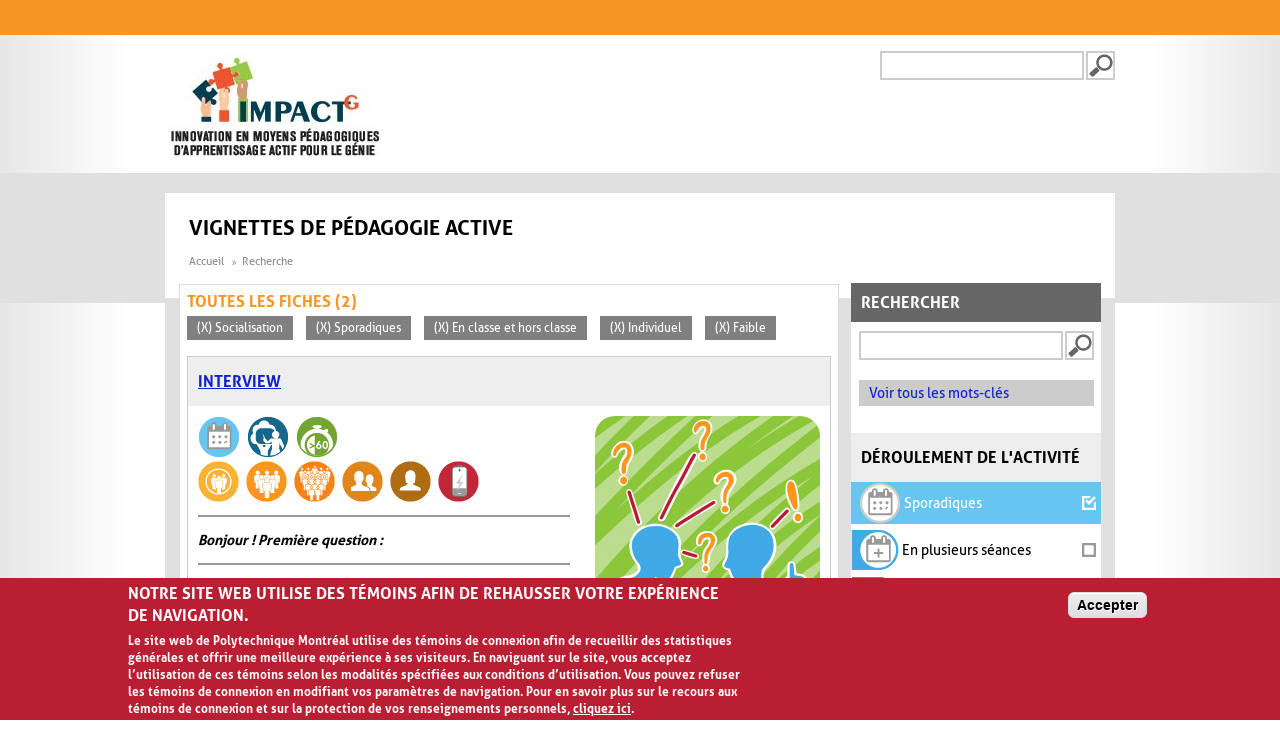

--- FILE ---
content_type: text/html; charset=utf-8
request_url: https://www.polymtl.ca/vignettes/search/site?f%5B0%5D=im_field_mots_cles%3A91&f%5B1%5D=im_field_deroulement_activite%3A61&f%5B3%5D=im_field_deroulement_activite%3A65&f%5B4%5D=im_field_participants%3A72&f%5B5%5D=im_field_capacite_animation%3A58
body_size: 10176
content:
<!DOCTYPE html>
  <!--[if IEMobile 7]><html class="no-js ie iem7" lang="fr" dir="ltr"><![endif]-->
  <!--[if lte IE 6]><html class="no-js ie lt-ie9 lt-ie8 lt-ie7" lang="fr" dir="ltr"><![endif]-->
  <!--[if (IE 7)&(!IEMobile)]><html class="no-js ie lt-ie9 lt-ie8" lang="fr" dir="ltr"><![endif]-->
  <!--[if IE 8]><html class="no-js ie lt-ie9" lang="fr" dir="ltr"><![endif]-->
  <!--[if (gte IE 9)|(gt IEMobile 7)]><html class="no-js ie" lang="fr" dir="ltr" prefix="og: https://ogp.me/ns#"><![endif]-->
  <!--[if !IE]><!--><html class="no-js" lang="fr" dir="ltr" prefix="og: https://ogp.me/ns#"><!--<![endif]-->
<head><script type="text/javascript">try { document.__defineGetter__("referrer",function(){return "";}); } catch (exception) {try {Object.defineProperties(document, {referrer:   { get: function() { return ""; } } } );} catch (exception) {} } </script>
  <meta charset="utf-8" />
<link rel="shortcut icon" href="https://www.polymtl.ca/vignettes/profiles/portail/themes/custom/bueno/favicon.ico" type="image/vnd.microsoft.icon" />
<meta name="viewport" content="width=device-width, initial-scale=1.0, maximum-scale=1, user-scalable=no" />
<link rel="profile" href="http://www.w3.org/1999/xhtml/vocab" />
<link rel="apple-touch-icon-precomposed" href="https://www.polymtl.ca/vignettes/profiles/portail/themes/custom/bueno/apple-touch-icon-precomposed-57x57.png" sizes="57x57" />
<link rel="apple-touch-icon-precomposed" href="https://www.polymtl.ca/vignettes/profiles/portail/themes/custom/bueno/apple-touch-icon-precomposed-144x144.png" sizes="144x144" />
<link rel="apple-touch-icon-precomposed" href="https://www.polymtl.ca/vignettes/profiles/portail/themes/custom/bueno/apple-touch-icon-precomposed-114x114.png" sizes="114x114" />
<link rel="apple-touch-icon-precomposed" href="https://www.polymtl.ca/vignettes/profiles/portail/themes/custom/bueno/apple-touch-icon-precomposed-72x72.png" sizes="72x72" />
<link rel="apple-touch-icon-precomposed" href="https://www.polymtl.ca/vignettes/profiles/portail/themes/custom/bueno/apple-touch-icon-precomposed.png" />
<meta name="generator" content="Drupal 7 (https://www.drupal.org)" />
<link rel="canonical" href="https://www.polymtl.ca/vignettes/" />
<link rel="shortlink" href="https://www.polymtl.ca/vignettes/" />
<meta property="og:site_name" content="Vignettes de pédagogie active" />
<meta property="og:type" content="website" />
<meta property="og:url" content="https://www.polymtl.ca/vignettes/" />
<meta property="og:title" content="Vignettes de pédagogie active" />
<meta name="twitter:card" content="summary" />
<meta name="twitter:url" content="https://www.polymtl.ca/vignettes/" />
<meta name="twitter:title" content="Vignettes de pédagogie active" />
  <title>Vignettes de pédagogie active |</title>
  <link type="text/css" rel="stylesheet" href="https://www.polymtl.ca/vignettes/sites/vignettes.lxpolywebprod.polymtl.ca/files/css/css_LOLBOm2lQkQQNRquril6JMAMjIHPKkf1PWoRnDx5c5A.css" media="all" />
<link type="text/css" rel="stylesheet" href="https://www.polymtl.ca/vignettes/sites/vignettes.lxpolywebprod.polymtl.ca/files/css/css_v2H7H07FBWCZZcCEFdQlaWqd6cfWnODwGrb3Q1Jo1Cc.css" media="all" />
<link type="text/css" rel="stylesheet" href="https://www.polymtl.ca/vignettes/sites/vignettes.lxpolywebprod.polymtl.ca/files/css/css__0kYZMS3Sqt9Ps8dQxtI0-KQCUbjLQtvOXUkVu7UCAs.css" media="all" />

<!--[if lte IE 8]>
<link type="text/css" rel="stylesheet" href="https://www.polymtl.ca/vignettes/sites/vignettes.lxpolywebprod.polymtl.ca/files/css/css_SKcuY9TwxA_oDZPb7W8-AHwjR76lehdbzIfcTtTWuNw.css" media="all" />
<![endif]-->
  <script src="https://www.polymtl.ca/vignettes/sites/vignettes.lxpolywebprod.polymtl.ca/files/js/js_vCFoshf_VwrtOuFtVS8xf6gMp_9MX5MUXsUMrGCh8Gg.js"></script>
<script src="https://www.polymtl.ca/vignettes/sites/vignettes.lxpolywebprod.polymtl.ca/files/js/js_RulCPHj8aUtatsXPqRSFtJIhBjBSAzFXZzADEVD4CHY.js"></script>
<script src="https://www.polymtl.ca/vignettes/sites/vignettes.lxpolywebprod.polymtl.ca/files/js/js_H4cLI1G_0G_POVnWiEdfJq6oSwOGf24qJnZVrlNaKxg.js"></script>
<script src="https://www.polymtl.ca/vignettes/sites/vignettes.lxpolywebprod.polymtl.ca/files/js/js_5ZgHCdRtwf2ICfrTgdwRrWf0wtPo27R9-njZ-0DISzc.js"></script>
<script src="https://www.googletagmanager.com/gtag/js?id=G-E7F431GGN8"></script>
<script>window.dataLayer = window.dataLayer || [];function gtag(){dataLayer.push(arguments)};gtag("js", new Date());gtag("set", "developer_id.dMDhkMT", true);gtag("config", "G-E7F431GGN8", {"groups":"default","anonymize_ip":true});</script>
<script src="https://www.polymtl.ca/vignettes/sites/vignettes.lxpolywebprod.polymtl.ca/files/js/js_Jq4IouQOMNKXIHBD631hge2C7oqzZXg-hjZC2Gw8_1E.js"></script>
<script src="https://www.polymtl.ca/vignettes/sites/vignettes.lxpolywebprod.polymtl.ca/files/js/js_AhC82c3IerlYcYualNbQl6QnqD1DdhJ55gYWCxymfsg.js"></script>
<script>jQuery.extend(Drupal.settings, {"basePath":"\/vignettes\/","pathPrefix":"","setHasJsCookie":0,"colorbox":{"opacity":"0.85","current":"{current} sur {total}","previous":"\u00ab Pr\u00e9c.","next":"Suivant \u00bb","close":"Fermer","maxWidth":"98%","maxHeight":"98%","fixed":true,"mobiledetect":true,"mobiledevicewidth":"480px","file_public_path":"\/vignettes\/sites\/vignettes.lxpolywebprod.polymtl.ca\/files","specificPagesDefaultValue":"admin*\nimagebrowser*\nimg_assist*\nimce*\nnode\/add\/*\nnode\/*\/edit\nprint\/*\nprintpdf\/*\nsystem\/ajax\nsystem\/ajax\/*"},"eu_cookie_compliance":{"cookie_policy_version":"1.0.0","popup_enabled":1,"popup_agreed_enabled":0,"popup_hide_agreed":0,"popup_clicking_confirmation":0,"popup_scrolling_confirmation":0,"popup_html_info":"\u003Cdiv class=\u0022eu-cookie-compliance-banner eu-cookie-compliance-banner-info eu-cookie-compliance-banner--default\u0022\u003E\n  \u003Cdiv class=\u0022popup-content info\u0022\u003E\n        \u003Cdiv id=\u0022popup-text\u0022\u003E\n      \u003Ch2\u003ENotre site Web utilise des t\u00e9moins afin de rehausser votre exp\u00e9rience de navigation.\u003C\/h2\u003E\u003Cp\u003ELe site web de Polytechnique Montr\u00e9al utilise des t\u00e9moins de connexion afin de recueillir des statistiques g\u00e9n\u00e9rales et offrir une meilleure exp\u00e9rience \u00e0 ses visiteurs. En naviguant sur le site, vous acceptez l\u2019utilisation de ces t\u00e9moins selon les modalit\u00e9s sp\u00e9cifi\u00e9es aux conditions d\u2019utilisation. Vous pouvez refuser les t\u00e9moins de connexion en modifiant vos param\u00e8tres de navigation. Pour en savoir plus sur le recours aux t\u00e9moins de connexion et sur la protection de vos renseignements personnels, \u003Ca class=\u0022find-more-button eu-cookie-compliance-more-button find-more-button-processed\u0022 href=\u0022https:\/\/www.polymtl.ca\/renseignements-generaux\/conditions-dutilisation\u0022\u003Ecliquez ici\u003C\/a\u003E.\u003C\/p\u003E          \u003C\/div\u003E\n    \n    \u003Cdiv id=\u0022popup-buttons\u0022 class=\u0022\u0022\u003E\n            \u003Cbutton type=\u0022button\u0022 class=\u0022agree-button eu-cookie-compliance-default-button\u0022\u003EAccepter\u003C\/button\u003E\n          \u003C\/div\u003E\n  \u003C\/div\u003E\n\u003C\/div\u003E","use_mobile_message":false,"mobile_popup_html_info":"\u003Cdiv class=\u0022eu-cookie-compliance-banner eu-cookie-compliance-banner-info eu-cookie-compliance-banner--default\u0022\u003E\n  \u003Cdiv class=\u0022popup-content info\u0022\u003E\n        \u003Cdiv id=\u0022popup-text\u0022\u003E\n      \u003Ch2\u003EWe use cookies on this site to enhance your user experience\u003C\/h2\u003E\u003Cp\u003EBy tapping the Accept button, you agree to us doing so.\u003C\/p\u003E          \u003C\/div\u003E\n    \n    \u003Cdiv id=\u0022popup-buttons\u0022 class=\u0022\u0022\u003E\n            \u003Cbutton type=\u0022button\u0022 class=\u0022agree-button eu-cookie-compliance-default-button\u0022\u003EAccepter\u003C\/button\u003E\n          \u003C\/div\u003E\n  \u003C\/div\u003E\n\u003C\/div\u003E\n","mobile_breakpoint":768,"popup_html_agreed":"\u003Cdiv\u003E\n  \u003Cdiv class=\u0022popup-content agreed\u0022\u003E\n    \u003Cdiv id=\u0022popup-text\u0022\u003E\n      \u003Ch2\u003EMerci d\u0027avoir accept\u00e9 les t\u00e9moins\u003C\/h2\u003E    \u003C\/div\u003E\n    \u003Cdiv id=\u0022popup-buttons\u0022\u003E\n      \u003Cbutton type=\u0022button\u0022 class=\u0022hide-popup-button eu-cookie-compliance-hide-button\u0022\u003ECacher\u003C\/button\u003E\n          \u003C\/div\u003E\n  \u003C\/div\u003E\n\u003C\/div\u003E","popup_use_bare_css":false,"popup_height":"auto","popup_width":"100%","popup_delay":1000,"popup_link":"https:\/\/www.polymtl.ca\/renseignements-generaux\/conditions-dutilisation","popup_link_new_window":1,"popup_position":null,"fixed_top_position":1,"popup_language":"fr","store_consent":false,"better_support_for_screen_readers":0,"reload_page":0,"domain":"polymtl.ca","domain_all_sites":1,"popup_eu_only_js":0,"cookie_lifetime":"100","cookie_session":false,"disagree_do_not_show_popup":0,"method":"default","allowed_cookies":"","withdraw_markup":"\u003Cbutton type=\u0022button\u0022 class=\u0022eu-cookie-withdraw-tab\u0022\u003EPrivacy settings\u003C\/button\u003E\n\u003Cdiv class=\u0022eu-cookie-withdraw-banner\u0022\u003E\n  \u003Cdiv class=\u0022popup-content info\u0022\u003E\n    \u003Cdiv id=\u0022popup-text\u0022\u003E\n      \u003Ch2\u003EWe use cookies on this site to enhance your user experience\u003C\/h2\u003E\u003Cp\u003EYou have given your consent for us to set cookies.\u003C\/p\u003E    \u003C\/div\u003E\n    \u003Cdiv id=\u0022popup-buttons\u0022\u003E\n      \u003Cbutton type=\u0022button\u0022 class=\u0022eu-cookie-withdraw-button\u0022\u003EWithdraw consent\u003C\/button\u003E\n    \u003C\/div\u003E\n  \u003C\/div\u003E\n\u003C\/div\u003E\n","withdraw_enabled":false,"withdraw_button_on_info_popup":0,"cookie_categories":[],"cookie_categories_details":[],"enable_save_preferences_button":1,"cookie_name":"","cookie_value_disagreed":"0","cookie_value_agreed_show_thank_you":"1","cookie_value_agreed":"2","containing_element":"body","automatic_cookies_removal":true,"close_button_action":"close_banner"},"googleanalytics":{"account":["G-E7F431GGN8"],"trackOutbound":1,"trackMailto":1,"trackDownload":1,"trackDownloadExtensions":"7z|aac|arc|arj|asf|asx|avi|bin|csv|doc(x|m)?|dot(x|m)?|exe|flv|gif|gz|gzip|hqx|jar|jpe?g|js|mp(2|3|4|e?g)|mov(ie)?|msi|msp|pdf|phps|png|ppt(x|m)?|pot(x|m)?|pps(x|m)?|ppam|sld(x|m)?|thmx|qtm?|ra(m|r)?|sea|sit|tar|tgz|torrent|txt|wav|wma|wmv|wpd|xls(x|m|b)?|xlt(x|m)|xlam|xml|z|zip","trackColorbox":1},"urlIsAjaxTrusted":{"\/vignettes\/search\/site?f%5B0%5D=im_field_mots_cles%3A91\u0026f%5B1%5D=im_field_deroulement_activite%3A61\u0026f%5B3%5D=im_field_deroulement_activite%3A65\u0026f%5B4%5D=im_field_participants%3A72\u0026f%5B5%5D=im_field_capacite_animation%3A58":true},"apprendre":{"path":"\/vignettes\/"}});</script>
</head>
<body class="html not-front not-logged-in page-search page-search-site pp-slave page-recherche-facettes i18n-fr">
  <a href="#main-content" class="element-invisible element-focusable">Aller au contenu principal</a>
    <div class="l-page">
  <header class="l-header" role="banner">
    <div class="poly-secondary-nav">
      <div class="container">
              </div>
    </div>
    <div class="l-branding">
      <div class="container">
                  <a href="https://www.polymtl.ca/vignettes" title="Accueil" rel="home" class="site-logo-fr">
            <img src="https://www.polymtl.ca/vignettes/sites/vignettes.lxpolywebprod.polymtl.ca/files/impactg_0.jpg" alt="Accueil" />
          </a>
                <div class="poly-searchbox">
                                <form class="search-block-form" action="/vignettes/search/site?f%5B0%5D=im_field_mots_cles%3A91&amp;f%5B1%5D=im_field_deroulement_activite%3A61&amp;f%5B3%5D=im_field_deroulement_activite%3A65&amp;f%5B4%5D=im_field_participants%3A72&amp;f%5B5%5D=im_field_capacite_animation%3A58" method="post" id="search-block-form" accept-charset="UTF-8"><div><div class="container-inline">
      <h2 class="element-invisible">Formulaire de recherche</h2>
    <div class="form-item form-type-textfield form-item-search-block-form">
  <label class="element-invisible" for="edit-search-block-form--2">Recherche </label>
 <input title="Indiquer les termes à rechercher" type="text" id="edit-search-block-form--2" name="search_block_form" value="" size="15" maxlength="128" class="form-text" />
</div>
<div class="form-actions form-wrapper" id="edit-actions"><input type="submit" id="edit-submit--2" name="op" value="Recherche" class="form-submit" /></div><input type="hidden" name="form_build_id" value="form-sbUYakjkZazL5g5UPr_nNU0It8-eHGJxcNs9FefrxTg" />
<input type="hidden" name="form_id" value="search_block_form" />
</div>
</div></form>                  </div>
      </div>
    </div>
    <div class="navbar-header">
              <div class="social-media-nav">
                  </div>
                    <form class="search-block-form" action="/vignettes/search/site?f%5B0%5D=im_field_mots_cles%3A91&amp;f%5B1%5D=im_field_deroulement_activite%3A61&amp;f%5B3%5D=im_field_deroulement_activite%3A65&amp;f%5B4%5D=im_field_participants%3A72&amp;f%5B5%5D=im_field_capacite_animation%3A58" method="post" id="search-block-form" accept-charset="UTF-8"><div><div class="container-inline">
      <h2 class="element-invisible">Formulaire de recherche</h2>
    <div class="form-item form-type-textfield form-item-search-block-form">
  <label class="element-invisible" for="edit-search-block-form--2">Recherche </label>
 <input title="Indiquer les termes à rechercher" type="text" id="edit-search-block-form--2" name="search_block_form" value="" size="15" maxlength="128" class="form-text" />
</div>
<div class="form-actions form-wrapper" id="edit-actions"><input type="submit" id="edit-submit--2" name="op" value="Recherche" class="form-submit" /></div><input type="hidden" name="form_build_id" value="form-sbUYakjkZazL5g5UPr_nNU0It8-eHGJxcNs9FefrxTg" />
<input type="hidden" name="form_id" value="search_block_form" />
</div>
</div></form>                </div>
    <div id="search-results-header"></div>
  </header>
  <div class="l-main">
    <div class="l-content" role="main">
      <a id="main-content"></a>
      <div class="poly-armoirie"></div>
              <div class="social-media-nav">
          <ul class="menu">
                      </ul>
        </div>
                    <h1>Vignettes de pédagogie active</h1>
                        <form class="search-form search-form" action="/vignettes/search/site?f%5B0%5D=im_field_mots_cles%3A91&amp;f%5B1%5D=im_field_deroulement_activite%3A61&amp;f%5B3%5D=im_field_deroulement_activite%3A65&amp;f%5B4%5D=im_field_participants%3A72&amp;f%5B5%5D=im_field_capacite_animation%3A58" method="post" id="search-form" accept-charset="UTF-8"><div><div class="container-inline form-wrapper" id="edit-basic"><div class="form-item form-type-textfield form-item-keys">
 <input type="text" id="edit-keys" name="keys" value="" size="20" maxlength="255" class="form-text" />
</div>
<input type="submit" id="edit-submit" name="op" value="Recherche" class="form-submit" /><input type="hidden" name="get" value="{&quot;f&quot;:{&quot;0&quot;:&quot;im_field_mots_cles:91&quot;,&quot;1&quot;:&quot;im_field_deroulement_activite:61&quot;,&quot;3&quot;:&quot;im_field_deroulement_activite:65&quot;,&quot;4&quot;:&quot;im_field_participants:72&quot;,&quot;5&quot;:&quot;im_field_capacite_animation:58&quot;}}" />
</div><input type="hidden" name="form_build_id" value="form-sYAnhPYmUa1AkQ2mDbKUGm6AVZGW5d-spaUkf6uxzSo" />
<input type="hidden" name="form_id" value="apachesolr_search_custom_page_search_form" />
<div class="mot-cle"><a href="/vignettes/mots-cles">Voir tous les mots-clés</a></div></div></form>

  <ul class="breadcrumb">
          <li><a href="/vignettes/" class="active">Accueil</a></li>
          <li>Recherche</li>
      </ul>

  <div class="facets">
          <h2 class="pane-title">Rechercher</h2>
        <div class="inside">
                                                  <div class="facet">
                        <h2>Déroulement de l'activité</h2><a href="/vignettes/search/site?f%5B0%5D=im_field_mots_cles%3A91&f%5B3%5D=im_field_deroulement_activite%3A65&f%5B4%5D=im_field_participants%3A72&f%5B5%5D=im_field_capacite_animation%3A58" title="Déroulement de l'activité - Sporadiques
Activités qui se déroulent sur une seule période de cours">
  <div class="active" style="background-color: #67c6ef;">
    <div class="taxonomy-term__content">
      <img class="facette-recherche-selectionnee" src="https://www.polymtl.ca/vignettes/sites/vignettes.lxpolywebprod.polymtl.ca/files/50x50-01C-ActiSporadique.png" width="42" height="42" alt="Déroulement de l&#039;activité - Sporadiques" />      <span class="term-name">
        Sporadiques      </span>
      <span class="icon">
        <i class="icon-check"></i>
      </span>
    </div>
  </div>
</a>
<a href="/vignettes/search/site?f%5B0%5D=im_field_mots_cles%3A91&f%5B1%5D=im_field_deroulement_activite%3A61&f%5B3%5D=im_field_deroulement_activite%3A65&f%5B4%5D=im_field_participants%3A72&f%5B5%5D=im_field_capacite_animation%3A58&f%5B6%5D=im_field_deroulement_activite%3A62" title="Déroulement de l'activité - En plusieurs séances
Activités qui demandent plus d’une période de cours pour être complétées du début à la fin. Il peut s’agir de plusieurs périodes en classe et/ou de emps hors classe">
  <div class="inactive" style="background-color: #fff;">
    <div class="taxonomy-term__content">
      <img class="facette-recherche" src="https://www.polymtl.ca/vignettes/sites/vignettes.lxpolywebprod.polymtl.ca/files/58x50-02A-PlusieursSeances.png" width="48" height="42" alt="Déroulement de l&#039;activité - En plusieurs séances" />      <span class="term-name">
        En plusieurs séances      </span>
      <span class="icon">
        <i class="icon-check-empty"></i>
      </span>
    </div>
  </div>
</a>
<a href="/vignettes/search/site?f%5B0%5D=im_field_mots_cles%3A91&f%5B1%5D=im_field_deroulement_activite%3A61&f%5B3%5D=im_field_deroulement_activite%3A65&f%5B4%5D=im_field_participants%3A72&f%5B5%5D=im_field_capacite_animation%3A58&f%5B6%5D=im_field_deroulement_activite%3A63" title="Déroulement de l'activité - En classe seulement
Activités qui sont réalisées en classe seulement. Il n’est pas nécessaire que les apprenants complètent du travail à l’extérieur des heures de classe">
  <div class="inactive" style="background-color: #fff;">
    <div class="taxonomy-term__content">
      <img class="facette-recherche" src="https://www.polymtl.ca/vignettes/sites/vignettes.lxpolywebprod.polymtl.ca/files/58x50-03A-EnClasse.png" width="48" height="42" alt="Déroulement de l&#039;activité - En classe seulement" />      <span class="term-name">
        En classe seulement      </span>
      <span class="icon">
        <i class="icon-check-empty"></i>
      </span>
    </div>
  </div>
</a>
<a href="/vignettes/search/site?f%5B0%5D=im_field_mots_cles%3A91&f%5B1%5D=im_field_deroulement_activite%3A61&f%5B3%5D=im_field_deroulement_activite%3A65&f%5B4%5D=im_field_participants%3A72&f%5B5%5D=im_field_capacite_animation%3A58&f%5B6%5D=im_field_deroulement_activite%3A64" title="Déroulement de l'activité - Hors classe
Activités qui sont réalisées à l’extérieur des heures de classe seulement. L’éducateur ne donne pas de temps en classe pour que les apprenants omplètent leur travail">
  <div class="inactive" style="background-color: #fff;">
    <div class="taxonomy-term__content">
      <img class="facette-recherche" src="https://www.polymtl.ca/vignettes/sites/vignettes.lxpolywebprod.polymtl.ca/files/58x50-04A-HorsClasse.png" width="48" height="42" alt="Déroulement de l&#039;activité - Hors classe" />      <span class="term-name">
        Hors classe      </span>
      <span class="icon">
        <i class="icon-check-empty"></i>
      </span>
    </div>
  </div>
</a>
<a href="/vignettes/search/site?f%5B0%5D=im_field_mots_cles%3A91&f%5B1%5D=im_field_deroulement_activite%3A61&f%5B4%5D=im_field_participants%3A72&f%5B5%5D=im_field_capacite_animation%3A58" title="Déroulement de l'activité - En classe et hors classe
Activités qui combinent du travail en classe et du travail à l’extérieur. Pour compléter l’activité, il y a des tâches à faire en classe ainsi que des tâches à faire à l’extérieur des périodes de cours">
  <div class="active" style="background-color: #17678a;">
    <div class="taxonomy-term__content">
      <img class="facette-recherche-selectionnee" src="https://www.polymtl.ca/vignettes/sites/vignettes.lxpolywebprod.polymtl.ca/files/50x50-05C-EnClasseHorsClasse.png" width="42" height="42" alt="Déroulement de l&#039;activité - En classe et hors classe" />      <span class="term-name">
        En classe et hors classe      </span>
      <span class="icon">
        <i class="icon-check"></i>
      </span>
    </div>
  </div>
</a>
          </div>
                                                    <div class="facet">
                        <h2>Durée de l'activité</h2><a href="/vignettes/search/site?f%5B0%5D=im_field_mots_cles%3A91&f%5B1%5D=im_field_deroulement_activite%3A61&f%5B3%5D=im_field_deroulement_activite%3A65&f%5B4%5D=im_field_participants%3A72&f%5B5%5D=im_field_capacite_animation%3A58&f%5B6%5D=im_field_duree_activite%3A66" title="Durée de l'activité - Activités courtes (< 30 minutes)">
  <div class="inactive" style="background-color: #fff;">
    <div class="taxonomy-term__content">
      <img class="facette-recherche" src="https://www.polymtl.ca/vignettes/sites/vignettes.lxpolywebprod.polymtl.ca/files/58x50-06A-moins30min.png" width="48" height="42" alt="Durée de l&#039;activité - Activités courtes (&lt; 30 minutes)" />      <span class="term-name">
        Activités courtes (&lt; 30 minutes)      </span>
      <span class="icon">
        <i class="icon-check-empty"></i>
      </span>
    </div>
  </div>
</a>
<a href="/vignettes/search/site?f%5B0%5D=im_field_mots_cles%3A91&f%5B1%5D=im_field_deroulement_activite%3A61&f%5B3%5D=im_field_deroulement_activite%3A65&f%5B4%5D=im_field_participants%3A72&f%5B5%5D=im_field_capacite_animation%3A58&f%5B6%5D=im_field_duree_activite%3A67" title="Durée de l'activité - Activités développées (Entre 30 et 60 minutes)">
  <div class="inactive" style="background-color: #fff;">
    <div class="taxonomy-term__content">
      <img class="facette-recherche" src="https://www.polymtl.ca/vignettes/sites/vignettes.lxpolywebprod.polymtl.ca/files/58x50-07A-30minA60min.png" width="48" height="42" alt="Durée de l&#039;activité - Activités développées (Entre 30 et 60 minutes)" />      <span class="term-name">
        Activités développées (Entre 30 et 60 minutes)      </span>
      <span class="icon">
        <i class="icon-check-empty"></i>
      </span>
    </div>
  </div>
</a>
<a href="/vignettes/search/site?f%5B0%5D=im_field_mots_cles%3A91&f%5B1%5D=im_field_deroulement_activite%3A61&f%5B3%5D=im_field_deroulement_activite%3A65&f%5B4%5D=im_field_participants%3A72&f%5B5%5D=im_field_capacite_animation%3A58&f%5B6%5D=im_field_duree_activite%3A68" title="Durée de l'activité - Activités élaborées (> 60 minutes)">
  <div class="inactive" style="background-color: #fff;">
    <div class="taxonomy-term__content">
      <img class="facette-recherche" src="https://www.polymtl.ca/vignettes/sites/vignettes.lxpolywebprod.polymtl.ca/files/58x50-08A-Plus60min.png" width="48" height="42" alt="Durée de l&#039;activité - Activités élaborées (&gt; 60 minutes)" />      <span class="term-name">
        Activités élaborées (&gt; 60 minutes)      </span>
      <span class="icon">
        <i class="icon-check-empty"></i>
      </span>
    </div>
  </div>
</a>
          </div>
                                                    <div class="facet">
                        <h2>Participants</h2><a href="/vignettes/search/site?f%5B0%5D=im_field_mots_cles%3A91&f%5B1%5D=im_field_deroulement_activite%3A61&f%5B3%5D=im_field_deroulement_activite%3A65&f%5B4%5D=im_field_participants%3A72&f%5B5%5D=im_field_capacite_animation%3A58&f%5B6%5D=im_field_participants%3A70" title="Participants - Petit groupe (< 30)
Groupe qui contient moins de 30 personnes">
  <div class="inactive" style="background-color: #fff;">
    <div class="taxonomy-term__content">
      <img class="facette-recherche" src="https://www.polymtl.ca/vignettes/sites/vignettes.lxpolywebprod.polymtl.ca/files/58x50-10a-petitgroupe.png" width="47" height="41" alt="Participants - Petit groupe (&lt; 30)" />      <span class="term-name">
        Petit groupe (&lt; 30)      </span>
      <span class="icon">
        <i class="icon-check-empty"></i>
      </span>
    </div>
  </div>
</a>
<a href="/vignettes/search/site?f%5B0%5D=im_field_mots_cles%3A91&f%5B1%5D=im_field_deroulement_activite%3A61&f%5B3%5D=im_field_deroulement_activite%3A65&f%5B4%5D=im_field_participants%3A72&f%5B5%5D=im_field_capacite_animation%3A58&f%5B6%5D=im_field_participants%3A117" title="Participants - Moyen groupe (entre 30 et 100)
Groupe qui contient entre 30 et 100 personnes">
  <div class="inactive" style="background-color: #fff;">
    <div class="taxonomy-term__content">
      <img class="facette-recherche" src="https://www.polymtl.ca/vignettes/sites/vignettes.lxpolywebprod.polymtl.ca/files/58x50-09a-moyengroupe.png" width="47" height="41" alt="Participants - Moyen groupe (entre 30 et 100)" />      <span class="term-name">
        Moyen groupe (entre 30 et 100)      </span>
      <span class="icon">
        <i class="icon-check-empty"></i>
      </span>
    </div>
  </div>
</a>
<a href="/vignettes/search/site?f%5B0%5D=im_field_mots_cles%3A91&f%5B1%5D=im_field_deroulement_activite%3A61&f%5B3%5D=im_field_deroulement_activite%3A65&f%5B4%5D=im_field_participants%3A72&f%5B5%5D=im_field_capacite_animation%3A58&f%5B6%5D=im_field_participants%3A69" title="Participants - Grand groupe (> 100)
Groupe qui contient plus de 100 personnes">
  <div class="inactive" style="background-color: #fff;">
    <div class="taxonomy-term__content">
      <img class="facette-recherche" src="https://www.polymtl.ca/vignettes/sites/vignettes.lxpolywebprod.polymtl.ca/files/58x50-10a-grandgroupe.png" width="47" height="41" alt="Participants - Grand groupe (&gt; 100)" />      <span class="term-name">
        Grand groupe (&gt; 100)      </span>
      <span class="icon">
        <i class="icon-check-empty"></i>
      </span>
    </div>
  </div>
</a>
<a href="/vignettes/search/site?f%5B0%5D=im_field_mots_cles%3A91&f%5B1%5D=im_field_deroulement_activite%3A61&f%5B3%5D=im_field_deroulement_activite%3A65&f%5B4%5D=im_field_participants%3A72&f%5B5%5D=im_field_capacite_animation%3A58&f%5B6%5D=im_field_participants%3A71" title="Participants - Équipe
Activités qui se sont en petits groupes pour les participants">
  <div class="inactive" style="background-color: #fff;">
    <div class="taxonomy-term__content">
      <img class="facette-recherche" src="https://www.polymtl.ca/vignettes/sites/vignettes.lxpolywebprod.polymtl.ca/files/58x50-11a-equipe_0.png" width="47" height="41" alt="Participants - Équipe" />      <span class="term-name">
        Équipe      </span>
      <span class="icon">
        <i class="icon-check-empty"></i>
      </span>
    </div>
  </div>
</a>
<a href="/vignettes/search/site?f%5B0%5D=im_field_mots_cles%3A91&f%5B1%5D=im_field_deroulement_activite%3A61&f%5B3%5D=im_field_deroulement_activite%3A65&f%5B5%5D=im_field_capacite_animation%3A58" title="Participants - Individuel
Activités qui se font de manière individuelle pour les participants">
  <div class="active" style="background-color: #b06c13;">
    <div class="taxonomy-term__content">
      <img class="facette-recherche-selectionnee" src="https://www.polymtl.ca/vignettes/sites/vignettes.lxpolywebprod.polymtl.ca/files/50x50-12c-individuel.png" width="41" height="41" alt="Participants - Individuel" />      <span class="term-name">
        Individuel      </span>
      <span class="icon">
        <i class="icon-check"></i>
      </span>
    </div>
  </div>
</a>
          </div>
                                                    <div class="facet">
                        <h2>Intensité d'animation</h2><a href="/vignettes/search/site?f%5B0%5D=im_field_mots_cles%3A91&f%5B1%5D=im_field_deroulement_activite%3A61&f%5B3%5D=im_field_deroulement_activite%3A65&f%5B4%5D=im_field_participants%3A72" title="Intensité d'animation - Faible
L’éducateur n’a pas à trop intervenir lors du déroulement de l’activité. Son rôle d’animateur est minimal">
  <div class="active" style="background-color: #c02837;">
    <div class="taxonomy-term__content">
      <img class="facette-recherche-selectionnee" src="https://www.polymtl.ca/vignettes/sites/vignettes.lxpolywebprod.polymtl.ca/files/50x50-13c-faible.png" width="41" height="41" alt="Intensité d&#039;animation - Faible" />      <span class="term-name">
        Faible      </span>
      <span class="icon">
        <i class="icon-check"></i>
      </span>
    </div>
  </div>
</a>
<a href="/vignettes/search/site?f%5B0%5D=im_field_mots_cles%3A91&f%5B1%5D=im_field_deroulement_activite%3A61&f%5B3%5D=im_field_deroulement_activite%3A65&f%5B4%5D=im_field_participants%3A72&f%5B5%5D=im_field_capacite_animation%3A58&f%5B6%5D=im_field_capacite_animation%3A59" title="Intensité d'animation - Moyenne
L’éducateur doit diriger sa classe lors du déroulement de l’activité. Il doit intervenir à quelques reprises">
  <div class="inactive" style="background-color: #fff;">
    <div class="taxonomy-term__content">
      <img class="facette-recherche" src="https://www.polymtl.ca/vignettes/sites/vignettes.lxpolywebprod.polymtl.ca/files/58x50-14a-moyenne.png" width="47" height="41" alt="Intensité d&#039;animation - Moyenne" />      <span class="term-name">
        Moyenne      </span>
      <span class="icon">
        <i class="icon-check-empty"></i>
      </span>
    </div>
  </div>
</a>
<a href="/vignettes/search/site?f%5B0%5D=im_field_mots_cles%3A91&f%5B1%5D=im_field_deroulement_activite%3A61&f%5B3%5D=im_field_deroulement_activite%3A65&f%5B4%5D=im_field_participants%3A72&f%5B5%5D=im_field_capacite_animation%3A58&f%5B6%5D=im_field_capacite_animation%3A60" title="Intensité d'animation - Élevée
L’éducateur doit intervenir fréquemment lors du déroulement de l’activité">
  <div class="inactive" style="background-color: #fff;">
    <div class="taxonomy-term__content">
      <img class="facette-recherche" src="https://www.polymtl.ca/vignettes/sites/vignettes.lxpolywebprod.polymtl.ca/files/58x50-15a-elevee.png" width="47" height="41" alt="Intensité d&#039;animation - Élevée" />      <span class="term-name">
        Élevée      </span>
      <span class="icon">
        <i class="icon-check-empty"></i>
      </span>
    </div>
  </div>
</a>
          </div>
                        </div>
  </div>

<div class="search-results-wrapper">
  <section class="search-results">

          <h2>Toutes les fiches (2)</h2>
    
          <div class="filter-links">
                  <span class="filter-link"><a href="/vignettes/search/site?f%5B1%5D=im_field_deroulement_activite%3A61&amp;f%5B3%5D=im_field_deroulement_activite%3A65&amp;f%5B4%5D=im_field_participants%3A72&amp;f%5B5%5D=im_field_capacite_animation%3A58" class="active">(X) Socialisation</a></span>
                  <span class="filter-link"><a href="/vignettes/search/site?f%5B0%5D=im_field_mots_cles%3A91&amp;f%5B3%5D=im_field_deroulement_activite%3A65&amp;f%5B4%5D=im_field_participants%3A72&amp;f%5B5%5D=im_field_capacite_animation%3A58" class="active">(X) Sporadiques</a></span>
                  <span class="filter-link"><a href="/vignettes/search/site?f%5B0%5D=im_field_mots_cles%3A91&amp;f%5B1%5D=im_field_deroulement_activite%3A61&amp;f%5B4%5D=im_field_participants%3A72&amp;f%5B5%5D=im_field_capacite_animation%3A58" class="active">(X) En classe et hors classe</a></span>
                  <span class="filter-link"><a href="/vignettes/search/site?f%5B0%5D=im_field_mots_cles%3A91&amp;f%5B1%5D=im_field_deroulement_activite%3A61&amp;f%5B3%5D=im_field_deroulement_activite%3A65&amp;f%5B5%5D=im_field_capacite_animation%3A58" class="active">(X) Individuel</a></span>
                  <span class="filter-link"><a href="/vignettes/search/site?f%5B0%5D=im_field_mots_cles%3A91&amp;f%5B1%5D=im_field_deroulement_activite%3A61&amp;f%5B3%5D=im_field_deroulement_activite%3A65&amp;f%5B4%5D=im_field_participants%3A72" class="active">(X) Faible</a></span>
              </div>
    
          
      <div class="top-pager">
                <div class="clearfix"></div>
      </div>
      <article>
  <article role="article" class="node node--methode-apprentissage node--search-index node--methode-apprentissage--search-index">
  <header>
    <h2 class="node__title"><a href="/vignettes/interview" rel="bookmark">Interview</a></h2>
  </header>

  <div class="node__content">
    <div class="description">
      <div class="droite">
                  <div class="teaser-image">
            <div class="field field--name-field-teaser-image field--type-image field--label-hidden">
    <div class="field__items">
          <div class="field__item even"><img src="https://www.polymtl.ca/vignettes/sites/vignettes.lxpolywebprod.polymtl.ca/files/interview.png" width="225" height="260" alt="interview" title="interview" /></div>
      </div>
</div>

          </div>
          <div class="likes-comments">
            <a href="/vignettes/interview#comments"><i class="icon-comment-empty"></i></a>0          </div>
              </div>
      <div class="gauche">
        <div class="indicateurs">
          <div class="field field--name-field-deroulement-activite field--type-taxonomy-term-reference field--label-hidden">
    <div class="field__items">
          <div class="field__item"><div class="taxonomy-term--deroulement-activite taxonomy-term--teaser taxonomy-term--deroulement-activite--teaser">
  <div class="taxonomy-term__content">
    <img src="https://www.polymtl.ca/vignettes/sites/vignettes.lxpolywebprod.polymtl.ca/files/50x50-01B-ActiSporadique.png" width="42" height="42" alt="Déroulement de l&#039;activité - Sporadiques" title="Déroulement de l&#039;activité - Sporadiques
Activités qui se déroulent sur une seule période de cours" />  </div>
</div>
</div>
          <div class="field__item"><div class="taxonomy-term--deroulement-activite taxonomy-term--teaser taxonomy-term--deroulement-activite--teaser">
  <div class="taxonomy-term__content">
    <img src="https://www.polymtl.ca/vignettes/sites/vignettes.lxpolywebprod.polymtl.ca/files/50x50-05B-EnClasseHorsClasse.png" width="42" height="42" alt="Déroulement de l&#039;activité - En classe et hors classe" title="Déroulement de l&#039;activité - En classe et hors classe
Activités qui combinent du travail en classe et du travail à l’extérieur. Pour compléter l’activité, il y a des tâches à faire en classe ainsi que des tâches à faire à l’extérieur des périodes de cours" />  </div>
</div>
</div>
      </div>
</div>
          <div class="field field--name-field-duree-activite field--type-taxonomy-term-reference field--label-hidden">
    <div class="field__items">
          <div class="field__item"><div class="taxonomy-term--duree-activite taxonomy-term--teaser taxonomy-term--duree-activite--teaser">
  <div class="taxonomy-term__content">
    <img src="https://www.polymtl.ca/vignettes/sites/vignettes.lxpolywebprod.polymtl.ca/files/50x50-08B-Plus60min.png" width="42" height="42" alt="Durée de l&#039;activité - Activités élaborées (&gt; 60 minutes)" title="Durée de l&#039;activité - Activités élaborées (&gt; 60 minutes)" />  </div>
</div>
</div>
      </div>
</div>
          <div class="field field--name-field-participants field--type-taxonomy-term-reference field--label-hidden">
    <div class="field__items">
          <div class="field__item"><div class="taxonomy-term--participants taxonomy-term--teaser taxonomy-term--participants--teaser">
  <div class="taxonomy-term__content">
    <img src="https://www.polymtl.ca/vignettes/sites/vignettes.lxpolywebprod.polymtl.ca/files/50x50-10b-petitgroupe.png" width="41" height="41" alt="Participants - Petit groupe (&lt; 30)" title="Participants - Petit groupe (&lt; 30)
Groupe qui contient moins de 30 personnes" />  </div>
</div>
</div>
          <div class="field__item"><div class="taxonomy-term--participants taxonomy-term--teaser taxonomy-term--participants--teaser">
  <div class="taxonomy-term__content">
    <img src="https://www.polymtl.ca/vignettes/sites/vignettes.lxpolywebprod.polymtl.ca/files/50x50-09b-moyengroupe.png" width="41" height="41" alt="Participants - Moyen groupe (entre 30 et 100)" title="Participants - Moyen groupe (entre 30 et 100)
Groupe qui contient entre 30 et 100 personnes" />  </div>
</div>
</div>
          <div class="field__item"><div class="taxonomy-term--participants taxonomy-term--teaser taxonomy-term--participants--teaser">
  <div class="taxonomy-term__content">
    <img src="https://www.polymtl.ca/vignettes/sites/vignettes.lxpolywebprod.polymtl.ca/files/50x50-10b-grandgroupe.png" width="41" height="41" alt="Participants - Grand groupe (&gt; 100)" title="Participants - Grand groupe (&gt; 100)
Groupe qui contient plus de 100 personnes" />  </div>
</div>
</div>
          <div class="field__item"><div class="taxonomy-term--participants taxonomy-term--teaser taxonomy-term--participants--teaser">
  <div class="taxonomy-term__content">
    <img src="https://www.polymtl.ca/vignettes/sites/vignettes.lxpolywebprod.polymtl.ca/files/50x50-11b-equipe_0.png" width="41" height="41" alt="Participants - Équipe" title="Participants - Équipe
Activités qui se sont en petits groupes pour les participants" />  </div>
</div>
</div>
          <div class="field__item"><div class="taxonomy-term--participants taxonomy-term--teaser taxonomy-term--participants--teaser">
  <div class="taxonomy-term__content">
    <img src="https://www.polymtl.ca/vignettes/sites/vignettes.lxpolywebprod.polymtl.ca/files/50x50-12b-individuel.png" width="41" height="41" alt="Participants - Individuel" title="Participants - Individuel
Activités qui se font de manière individuelle pour les participants" />  </div>
</div>
</div>
      </div>
</div>
          <div class="field field--name-field-capacite-animation field--type-taxonomy-term-reference field--label-hidden">
    <div class="field__items">
          <div class="field__item"><div class="taxonomy-term--capacite-animation taxonomy-term--teaser taxonomy-term--capacite-animation--teaser">
  <div class="taxonomy-term__content">
    <img src="https://www.polymtl.ca/vignettes/sites/vignettes.lxpolywebprod.polymtl.ca/files/50x50-13b-faible.png" width="41" height="41" alt="Intensité d&#039;animation - Faible" title="Intensité d&#039;animation - Faible
L’éducateur n’a pas à trop intervenir lors du déroulement de l’activité. Son rôle d’animateur est minimal" />  </div>
</div>
</div>
      </div>
</div>
        </div>
        <div class="field field--name-field-teaser field--type-text-long field--label-hidden">
    <div class="field__items">
          <div class="field__item even"><p>Bonjour ! Première question :</p></div>
      </div>
</div>

        <div class="field field--name-field-description field--type-text-long field--label-hidden">
    <div class="field__items">
          <div class="field__item even"><p>L'<em>Interview</em> est une activité lors de laquelle l'enseignant impose aux élèves un sujet d'entrevue ou un type de personne à interviewer. Cette activité peut se faire de manière individuelle ou en binômes. Dans un premier temps, les élèves doivent préparer les questions d'entrevue et les soumettre à l'enseignant pour évaluation et commentaires. Cela permet à l'enseignant de s'assurer que les élèves sont sur la bonne voie. Ensuite, les élèves procèdent à l’entrevue et réalisent une interprétation des données recueillies par la rédaction d'un compte rendu. Finalement, après l’évaluation des travaux par l’enseignant, celui-ci effectue en classe une rétroaction sur les points saillants. En somme, l'<em>Interview</em> permet aux élèves d'approfondir un sujet en récoltant des données pertinentes grâce à une entrevue réalisée auprès de personnes d'intérêt.</p></div>
      </div>
</div>

      </div>
    </div>
    <div class="mots-cles">
      <div class="gauche">
        <div class="field field--name-field-mots-cles field--type-taxonomy-term-reference field--label-hidden">
    <div class="field__items">
          <div class="field__item"><div class="taxonomy-term--mots-cles taxonomy-term--default taxonomy-term--mots-cles--default">
  <a href="/vignettes/search/site?f%5B0%5D=im_field_mots_cles%3A91">Socialisation (8)</a>
</div>
</div>
          <div class="field__item"><div class="taxonomy-term--mots-cles taxonomy-term--default taxonomy-term--mots-cles--default">
  <a href="/vignettes/search/site?f%5B0%5D=im_field_mots_cles%3A103">Échanges (13)</a>
</div>
</div>
          <div class="field__item"><div class="taxonomy-term--mots-cles taxonomy-term--default taxonomy-term--mots-cles--default">
  <a href="/vignettes/search/site?f%5B0%5D=im_field_mots_cles%3A101">Cas réel (4)</a>
</div>
</div>
      </div>
</div>
      </div>
      <div class="droite">
      </div>
    </div>
  </div>
</article>
</article>
<article>
  <article role="article" class="node node--methode-apprentissage node--search-index node--methode-apprentissage--search-index">
  <header>
    <h2 class="node__title"><a href="/vignettes/socrative" rel="bookmark">Socrative</a></h2>
  </header>

  <div class="node__content">
    <div class="description">
      <div class="droite">
                  <div class="teaser-image">
            <div class="field field--name-field-teaser-image field--type-image field--label-hidden">
    <div class="field__items">
          <div class="field__item even"><img src="https://www.polymtl.ca/vignettes/sites/vignettes.lxpolywebprod.polymtl.ca/files/socrative.png" width="225" height="260" alt="socrative" title="socrative" /></div>
      </div>
</div>

          </div>
          <div class="likes-comments">
            <a href="/vignettes/socrative#comments"><i class="icon-comment-empty"></i></a>0          </div>
              </div>
      <div class="gauche">
        <div class="indicateurs">
          <div class="field field--name-field-deroulement-activite field--type-taxonomy-term-reference field--label-hidden">
    <div class="field__items">
          <div class="field__item"><div class="taxonomy-term--deroulement-activite taxonomy-term--teaser taxonomy-term--deroulement-activite--teaser">
  <div class="taxonomy-term__content">
    <img src="https://www.polymtl.ca/vignettes/sites/vignettes.lxpolywebprod.polymtl.ca/files/50x50-01B-ActiSporadique.png" width="42" height="42" alt="Déroulement de l&#039;activité - Sporadiques" title="Déroulement de l&#039;activité - Sporadiques
Activités qui se déroulent sur une seule période de cours" />  </div>
</div>
</div>
          <div class="field__item"><div class="taxonomy-term--deroulement-activite taxonomy-term--teaser taxonomy-term--deroulement-activite--teaser">
  <div class="taxonomy-term__content">
    <img src="https://www.polymtl.ca/vignettes/sites/vignettes.lxpolywebprod.polymtl.ca/files/50x50-03B-EnClasse.png" width="42" height="42" alt="Déroulement de l&#039;activité - En classe seulement" title="Déroulement de l&#039;activité - En classe seulement
Activités qui sont réalisées en classe seulement. Il n’est pas nécessaire que les apprenants complètent du travail à l’extérieur des heures de classe" />  </div>
</div>
</div>
      </div>
</div>
          <div class="field field--name-field-duree-activite field--type-taxonomy-term-reference field--label-hidden">
    <div class="field__items">
          <div class="field__item"><div class="taxonomy-term--duree-activite taxonomy-term--teaser taxonomy-term--duree-activite--teaser">
  <div class="taxonomy-term__content">
    <img src="https://www.polymtl.ca/vignettes/sites/vignettes.lxpolywebprod.polymtl.ca/files/50x50-06B-moins30min.png" width="42" height="42" alt="Durée de l&#039;activité - Activités courtes (&lt; 30 minutes)" title="Durée de l&#039;activité - Activités courtes (&lt; 30 minutes)" />  </div>
</div>
</div>
      </div>
</div>
          <div class="field field--name-field-participants field--type-taxonomy-term-reference field--label-hidden">
    <div class="field__items">
          <div class="field__item"><div class="taxonomy-term--participants taxonomy-term--teaser taxonomy-term--participants--teaser">
  <div class="taxonomy-term__content">
    <img src="https://www.polymtl.ca/vignettes/sites/vignettes.lxpolywebprod.polymtl.ca/files/50x50-10b-petitgroupe.png" width="41" height="41" alt="Participants - Petit groupe (&lt; 30)" title="Participants - Petit groupe (&lt; 30)
Groupe qui contient moins de 30 personnes" />  </div>
</div>
</div>
          <div class="field__item"><div class="taxonomy-term--participants taxonomy-term--teaser taxonomy-term--participants--teaser">
  <div class="taxonomy-term__content">
    <img src="https://www.polymtl.ca/vignettes/sites/vignettes.lxpolywebprod.polymtl.ca/files/50x50-09b-moyengroupe.png" width="41" height="41" alt="Participants - Moyen groupe (entre 30 et 100)" title="Participants - Moyen groupe (entre 30 et 100)
Groupe qui contient entre 30 et 100 personnes" />  </div>
</div>
</div>
          <div class="field__item"><div class="taxonomy-term--participants taxonomy-term--teaser taxonomy-term--participants--teaser">
  <div class="taxonomy-term__content">
    <img src="https://www.polymtl.ca/vignettes/sites/vignettes.lxpolywebprod.polymtl.ca/files/50x50-10b-grandgroupe.png" width="41" height="41" alt="Participants - Grand groupe (&gt; 100)" title="Participants - Grand groupe (&gt; 100)
Groupe qui contient plus de 100 personnes" />  </div>
</div>
</div>
          <div class="field__item"><div class="taxonomy-term--participants taxonomy-term--teaser taxonomy-term--participants--teaser">
  <div class="taxonomy-term__content">
    <img src="https://www.polymtl.ca/vignettes/sites/vignettes.lxpolywebprod.polymtl.ca/files/50x50-12b-individuel.png" width="41" height="41" alt="Participants - Individuel" title="Participants - Individuel
Activités qui se font de manière individuelle pour les participants" />  </div>
</div>
</div>
      </div>
</div>
          <div class="field field--name-field-capacite-animation field--type-taxonomy-term-reference field--label-hidden">
    <div class="field__items">
          <div class="field__item"><div class="taxonomy-term--capacite-animation taxonomy-term--teaser taxonomy-term--capacite-animation--teaser">
  <div class="taxonomy-term__content">
    <img src="https://www.polymtl.ca/vignettes/sites/vignettes.lxpolywebprod.polymtl.ca/files/50x50-13b-faible.png" width="41" height="41" alt="Intensité d&#039;animation - Faible" title="Intensité d&#039;animation - Faible
L’éducateur n’a pas à trop intervenir lors du déroulement de l’activité. Son rôle d’animateur est minimal" />  </div>
</div>
</div>
      </div>
</div>
        </div>
        <div class="field field--name-field-teaser field--type-text-long field--label-hidden">
    <div class="field__items">
          <div class="field__item even"><p>Évaluer en temps réel</p></div>
      </div>
</div>

        <div class="field field--name-field-description field--type-text-long field--label-hidden">
    <div class="field__items">
          <div class="field__item even"><p>La technique <em>Socrative</em> repose sur l’utilisation du site web du même nom. Ce site internet, également disponible sous la forme d’une application téléchargeable, permet de suivre le développement, les progrès et les performances des élèves à l’aide d’un support technologique. L’enseignant peut y bâtir des questions interactives rapides ou des quiz plus développés qui lui permettront de suivre, en temps réel, les apprentissages de ses élèves. Les questions de type QCM (questions à choix multiples) et les questions <em>Vrai ou Faux</em> se prêtent bien à cet outil puisqu’il est facile d’en programmer les réponses et de prévoir une correction automatique des questions par l’application. Par contre, il est tout de même possible d’intégrer aux questionnaires des questions à réponses courtes que l’enseignant peut corriger par la suite en grand groupe.</p>

<p>Ainsi, une fois le questionnaire bâti, l’enseignant doit en régler les paramètres selon ses préférences. Il doit notamment choisir le mode du questionnaire selon les trois options suivantes :</p>

<ul>
	<li>Commentaire instantané : les élèves répondent aux questions dans l’ordre et ne peuvent pas modifier leurs réponses. Les commentaires notés au préalable par l’enseignant pour chacune des questions sont disponibles aux élèves instantanément après que la réponse soit soumise. L’enseignant suit la progression des élèves sur un tableau des résultats en temps réel.</li>
	<li>Navigation ouverte : les élèves peuvent répondre aux questions dans n’importe quel ordre et modifier leurs réponses avant de terminer. L’enseignant suit la progression des élèves sur un tableau des résultats en temps réel.</li>
	<li>Rythme imposé par l’enseignant : L’enseignant contrôle le flux de questions et supervise les réponses en temps réel. Il est aussi en mesure de passer des questions et d’y revenir ensuite.</li>
</ul>

<p>Il est également possible pour l’enseignant de fixer d’autres paramètres intéressants pour son questionnaire. Notamment, il peut imposer, ou non, aux élèves d’inscrire leur nom, il peut décider d’afficher le pointage final, ou non, et il peut aussi ne permettre qu’une seule tentative de réponse à ses élèves pour chacune des questions. Une fois tous ces paramètres sélectionnés, l’enseignant rend le questionnaire disponible et demande à ses élèves de se connecter à <em>Socrative</em> à l’aide de leur ordinateur portable, leur tablette ou encore leur téléphone intelligent. Au moment de se connecter, les élèves doivent inscrire le nom de la classe virtuelle créée par l’enseignant à laquelle le questionnaire a été identifié. Pendant que les élèves remplissent le questionnaire, il est possible pour l’enseignant de surveiller le nombre d’élèves qui ont répondu à telle ou telle question. Ainsi, il peut suivre leur progression et mieux gérer le temps de l’activité. Une fois le questionnaire terminé, l’enseignant a accès à un tableau de résultats complet présentant les performances de ses élèves pour chaque question. Il a également accès à des statistiques intéressantes, comme le taux de réussite à chacune des questions. Il peut décider de montrer ces tableaux et statistiques aux élèves, en prenant bien soin de masquer les noms, si l’entrée de cette information avait été imposée.</p>

<p>Les avantages de cette technique sont nombreux. D’abord, elle permet à l’ensemble de la classe de participer à l’activité et d’avoir l’opportunité de tenter une réponse. L’anonymat de la procédure donne d’ailleurs l’occasion aux élèves plus gênés d’être impliqués en classe. Ensuite, l’utilisation d’outils électroniques permet de dynamiser le cours et de maintenir l’attention des élèves, surtout lorsqu’une compétition est en jeu. De plus, cette stratégie permet à l’enseignant de voir en temps réel quelles sont les notions qui sont moins bien comprises par les élèves, ce qui lui permet de faire une rétroaction instantanée sur cette partie de la matière.</p></div>
      </div>
</div>

      </div>
    </div>
    <div class="mots-cles">
      <div class="gauche">
        <div class="field field--name-field-mots-cles field--type-taxonomy-term-reference field--label-hidden">
    <div class="field__items">
          <div class="field__item"><div class="taxonomy-term--mots-cles taxonomy-term--default taxonomy-term--mots-cles--default">
  <a href="/vignettes/search/site?f%5B0%5D=im_field_mots_cles%3A82">Outil électronique (4)</a>
</div>
</div>
          <div class="field__item"><div class="taxonomy-term--mots-cles taxonomy-term--default taxonomy-term--mots-cles--default">
  <a href="/vignettes/search/site?f%5B0%5D=im_field_mots_cles%3A91">Socialisation (8)</a>
</div>
</div>
          <div class="field__item"><div class="taxonomy-term--mots-cles taxonomy-term--default taxonomy-term--mots-cles--default">
  <a href="/vignettes/search/site?f%5B0%5D=im_field_mots_cles%3A76">Ludification (9)</a>
</div>
</div>
      </div>
</div>
      </div>
      <div class="droite">
      </div>
    </div>
  </div>
</article>
</article>
      <div class="bottom-pager">
              </div>
        <div class="clearfix"></div>
  </section>
</div>
    </div>
  </div>
  <footer class="l-footer" role="contentinfo">
    <div class="container">
      <div class="poly-links-logos" >
                  <div class="poly-footer-full">
            <a href="http://polymtl.ca" target="_blank"><img height="66" width="289" class="media-element file-default" data-delta="1" src="https://www.polymtl.ca/vignettes/sites/vignettes.lxpolywebprod.polymtl.ca/files/polytechnique_promo_cmyk_0.jpg" alt="" /></a>

<p><a href="https://www.polymtl.ca/renseignements-generaux/conditions-dutilisation" target="_blank">Avis de confidentialité et conditions d’utilisation</a><br />
 </p>          </div>
              </div>
    </div>
  </footer>
</div>
<style>
.poly-rouge {
  color: #f79623;
}

.pp-slave .center-wrapper .pane-zone-contact .pane-title {
  background: #f79623;
}

.bordure-orange, .accordeon .ligne .titre {
  border-top-color: #f79623;
}

.underlined_title,
.page-search .search-result,
.pp-slave .pane-menu-menu-site-navigation > .menu .leaf,
.pp-slave .pane-menu-menu-site-navigation > .menu .collapsed,
.pp-slave .pane-menu-menu-site-navigation > .menu .expanded,
.pp-slave .pane-menu-menu-site-navigation > .menu li .menu li.active-trail > a.active,
.pp-slave .pane-menu-menu-site-navigation > .menu li .menu li .menu li.active-trail > a.active {
  border-top-color: #f79623;
  color: #f79623;
}

.front .center-wrapper .panel-panel .view .views-row,
.front .center-wrapper .panel-panel .view article,
.pp-slave .center-wrapper .pane-custom-content-calendar .view article,
.pp-slave .center-wrapper .pane-calendar-pane-images .view article {
  border-bottom-color: #f79623;
}

.pp-slave .panel-col-top .pane-menu-menu-clientele-secondaire .menu .leaf.active-trail a,
.front .center-wrapper .panel-panel .pane-custom-content-calendar .pane-title.focused,
.front .center-wrapper .panel-panel .pane-actualites-actualites-pane-recent .pane-title.focused {
  border-color: #f79623;
}

.page-search .search-results-wrapper .search-results h2,
.page-front-clientele.front .center-wrapper .vue-principale h1,
.page-front-clientele.front .center-wrapper .vue-secondaire h1,
.page-front-clientele.front .center-wrapper .pane-publications h2 {
  color: #f79623;
}

.page-search .facets h2.pane-title,
.pane-nos-experts h2,
.page-front-clientele.pp-slave .center-wrapper .pane-liens-utiles .pane-title.focus,
.pane-dates-importantes .pane-title,
.pane-vignette .pane-title,
.pane-vignette-2 .pane-title,
.page-front-clientele.front .center-wrapper .panel-panel .pane-activites .pane-title {
  background-color: #f79623;
}

.pane-nos-experts p {
  border-color: #f79623;
}

.page-search article.search-result,
.page-front-clientele.front .center-wrapper .panel-panel .vue-secondaire .view .views-row,
.view-display-id-dates_importantes_front_pane .all-dates {
  border-top-color: #f79623;
}

.poly-armoirie {
  display: none;
}

@media screen and (min-width: 992px) {
  .poly-secondary-nav {
    height: 35px;
    background: #f79623;
  }

  .pp-slave .pane-menu-menu-site-navigation > .menu .leaf,
  .pp-slave .pane-menu-menu-site-navigation > .menu .collapsed,
  .pp-slave .pane-menu-menu-site-navigation > .menu .expanded {
    border-top-color: #999;
  }

  .pp-slave .panel-col-top .pane-menu-menu-clientele-secondaire .menu a:hover {
    border-color: #f79623;
  }

  .pp-slave .pane-menu-menu-site-navigation > .menu > li > .menu > li > a:hover,
  .pp-slave .pane-menu-menu-site-navigation > .menu > li > .menu > li > a.active,
  .pp-slave .pane-menu-menu-site-navigation > .menu > li > .menu li .menu > li > a:hover,
  .pp-slave .pane-menu-menu-site-navigation > .menu > li > .menu li .menu > li > a.active,
  .pp-slave .center-wrapper .pane-custom-content-calendar .view article .field--type-datetime,
  .pp-slave .center-wrapper .pane-calendar-pane-images .view article .field--type-datetime {
    color: #f79623;
  }

  .pp-slave .center-wrapper .pane-actualites-actualites-pane-recent .view-id-actualites .view-content .views-row,
  .pp-slave .center-wrapper .pane-actualites-panel-pane-1 .view-id-actualites .view-content .views-row {
    border-top-color: #f79623;
  }
}
</style>
  <script>window.eu_cookie_compliance_cookie_name = "";</script>
<script src="https://www.polymtl.ca/vignettes/sites/vignettes.lxpolywebprod.polymtl.ca/files/js/js_9Rus79ChiI2hXGY4ky82J2TDHJZsnYE02SAHZrAw2QQ.js"></script>
<script>jQuery("#search-form").detach().prependTo(".facets .inside");</script>
<script src="https://www.polymtl.ca/vignettes/sites/vignettes.lxpolywebprod.polymtl.ca/files/js/js_9allfHFlJR7S3T8bqWjZX4p9PPwGOW-ovhEteHXQxJI.js"></script>
<script type="text/javascript" src="/_Incapsula_Resource?SWJIYLWA=719d34d31c8e3a6e6fffd425f7e032f3&ns=4&cb=580476559" async></script></body>
</html>


--- FILE ---
content_type: application/javascript
request_url: https://www.polymtl.ca/_Incapsula_Resource?SWJIYLWA=5074a744e2e3d891814e9a2dace20bd4,719d34d31c8e3a6e6fffd425f7e032f3
body_size: 24402
content:
var _0x3ce0=['\x77\x36\x51\x4e\x47\x63\x4f\x67\x65\x67\x3d\x3d','\x4c\x73\x4b\x61\x62\x6d\x54\x44\x67\x73\x4f\x53\x53\x6d\x6f\x3d','\x59\x73\x4f\x4b\x77\x35\x66\x44\x6b\x4d\x4f\x37\x49\x77\x74\x44\x46\x30\x72\x43\x6b\x41\x3d\x3d','\x77\x6f\x48\x43\x6b\x38\x4f\x6a\x77\x37\x78\x65','\x41\x58\x6e\x43\x75\x44\x6c\x6b\x77\x35\x30\x32\x77\x6f\x67\x3d','\x59\x73\x4b\x31\x77\x37\x68\x57\x53\x73\x4b\x54\x43\x63\x4b\x30\x48\x52\x73\x56\x77\x70\x55\x73\x77\x72\x6e\x43\x6c\x46\x6b\x32\x77\x70\x54\x44\x69\x77\x3d\x3d','\x77\x37\x58\x43\x6d\x73\x4b\x51','\x46\x63\x4b\x52\x77\x71\x49\x4c','\x44\x63\x4b\x77\x57\x51\x3d\x3d','\x77\x6f\x50\x43\x6b\x4d\x4f\x48','\x77\x70\x68\x69\x77\x37\x72\x43\x76\x73\x4f\x75\x77\x72\x48\x44\x73\x38\x4b\x62\x49\x32\x66\x43\x69\x45\x49\x44\x4f\x73\x4b\x4f\x77\x71\x6f\x5a\x77\x35\x6c\x46\x44\x33\x6a\x44\x74\x6e\x33\x43\x68\x73\x4b\x48\x77\x37\x30\x78\x4e\x73\x4b\x6e\x77\x37\x45\x3d','\x4c\x43\x45\x33\x77\x71\x4d\x3d','\x49\x38\x4f\x46\x77\x71\x6f\x3d','\x4b\x6d\x54\x44\x6f\x67\x3d\x3d','\x77\x34\x6c\x6f\x43\x42\x73\x3d','\x77\x71\x48\x44\x67\x38\x4f\x47\x55\x4d\x4f\x38\x77\x37\x78\x68','\x77\x36\x4a\x6e\x44\x68\x76\x44\x72\x4d\x4f\x46\x77\x71\x6c\x47\x77\x72\x6c\x46\x77\x70\x6a\x43\x6b\x57\x48\x43\x70\x42\x48\x43\x6d\x4d\x4b\x4a\x59\x77\x3d\x3d','\x77\x6f\x67\x78\x77\x70\x54\x43\x6d\x63\x4f\x6d\x53\x53\x2f\x43\x6b\x55\x46\x76','\x77\x71\x4d\x45\x77\x70\x6f\x3d','\x77\x37\x45\x4a\x64\x51\x3d\x3d','\x77\x6f\x73\x51\x77\x72\x4c\x43\x72\x41\x3d\x3d','\x5a\x47\x67\x58\x57\x30\x70\x36\x77\x35\x73\x3d','\x77\x71\x51\x49\x77\x71\x66\x43\x69\x48\x6a\x43\x75\x63\x4b\x71\x77\x35\x77\x67\x77\x34\x62\x43\x75\x52\x6e\x44\x72\x68\x66\x43\x71\x6e\x6b\x61\x51\x53\x51\x64\x77\x6f\x45\x68\x77\x37\x70\x78\x56\x41\x3d\x3d','\x77\x35\x56\x66\x77\x36\x73\x3d','\x77\x35\x73\x2b\x53\x55\x34\x3d','\x43\x58\x6a\x44\x67\x54\x58\x43\x6e\x6c\x62\x44\x68\x51\x3d\x3d','\x77\x37\x56\x52\x77\x72\x58\x43\x72\x41\x7a\x44\x68\x51\x44\x44\x68\x45\x6a\x43\x6f\x63\x4b\x6d\x77\x35\x35\x30\x77\x70\x66\x44\x71\x7a\x45\x4f\x42\x32\x55\x66\x77\x70\x54\x44\x67\x4d\x4f\x72\x77\x70\x50\x43\x6e\x38\x4f\x72\x5a\x41\x50\x44\x72\x63\x4f\x62\x61\x67\x3d\x3d','\x46\x4d\x4f\x59\x77\x71\x59\x3d','\x77\x36\x78\x38\x57\x77\x3d\x3d','\x77\x37\x45\x76\x51\x4d\x4b\x67','\x62\x63\x4b\x78\x77\x71\x48\x44\x71\x79\x74\x52\x54\x67\x3d\x3d','\x77\x70\x5a\x39\x64\x38\x4b\x55\x77\x6f\x31\x4f\x77\x37\x48\x44\x70\x4d\x4b\x56\x4a\x67\x4a\x61\x4f\x38\x4b\x53\x46\x73\x4b\x49\x77\x71\x54\x44\x6e\x41\x3d\x3d','\x47\x79\x55\x74\x77\x71\x49\x3d','\x53\x78\x72\x44\x75\x42\x62\x43\x6d\x4d\x4b\x75\x47\x51\x3d\x3d','\x77\x34\x42\x30\x77\x6f\x58\x43\x6a\x38\x4f\x77\x65\x54\x37\x43\x67\x30\x5a\x6a\x77\x71\x7a\x43\x6c\x63\x4b\x38\x4a\x73\x4f\x46\x77\x71\x6f\x6b\x77\x35\x44\x43\x70\x56\x34\x3d','\x4b\x63\x4b\x61\x59\x47\x48\x44\x67\x38\x4f\x53\x55\x48\x73\x3d','\x77\x6f\x6b\x66\x77\x6f\x49\x3d','\x51\x33\x54\x44\x73\x51\x41\x3d','\x47\x38\x4f\x54\x43\x63\x4f\x63\x77\x37\x48\x44\x6a\x4d\x4b\x2b','\x42\x48\x66\x44\x75\x67\x3d\x3d','\x77\x72\x58\x44\x6b\x73\x4f\x54\x63\x4d\x4f\x67\x77\x36\x49\x3d','\x56\x38\x4f\x76\x58\x63\x4f\x4e\x44\x4d\x4b\x4d\x77\x34\x44\x43\x68\x4d\x4b\x79\x77\x37\x42\x71\x77\x35\x6f\x2b\x54\x38\x4f\x78\x62\x63\x4b\x6e\x77\x36\x52\x51','\x77\x71\x54\x43\x76\x38\x4f\x76','\x58\x42\x37\x44\x76\x69\x66\x43\x6e\x38\x4b\x33','\x77\x35\x77\x79\x64\x73\x4b\x46\x77\x72\x46\x65\x77\x36\x66\x44\x70\x4d\x4b\x41\x59\x52\x55\x3d','\x44\x63\x4f\x70\x77\x6f\x76\x44\x67\x63\x4b\x2f\x4f\x6b\x70\x4a\x52\x32\x6e\x44\x6b\x54\x33\x43\x68\x38\x4f\x5a\x52\x4d\x4b\x33\x48\x6e\x6e\x44\x6f\x38\x4b\x54\x77\x34\x72\x43\x6a\x4d\x4b\x44\x4b\x79\x68\x34\x4c\x44\x44\x44\x67\x4d\x4f\x2f\x41\x73\x4b\x33','\x77\x37\x73\x57\x47\x38\x4f\x7a\x65\x73\x4b\x4f\x77\x71\x52\x4d','\x77\x70\x51\x31\x77\x6f\x48\x43\x6c\x30\x7a\x44\x73\x77\x41\x7a','\x48\x48\x4c\x43\x6f\x54\x68\x70\x77\x35\x59\x3d','\x4e\x4d\x4b\x57\x77\x36\x6e\x44\x69\x4d\x4b\x64\x77\x37\x31\x54\x61\x41\x7a\x43\x67\x6d\x58\x44\x6d\x38\x4b\x4e\x77\x70\x73\x3d','\x77\x35\x74\x65\x5a\x44\x6c\x66\x4d\x63\x4b\x54\x77\x36\x72\x44\x6f\x73\x4b\x68\x65\x32\x2f\x43\x6e\x47\x73\x3d','\x50\x63\x4f\x56\x43\x63\x4f\x68\x77\x36\x37\x44\x68\x4d\x4b\x44\x62\x73\x4b\x2f\x4a\x4d\x4f\x34\x77\x34\x63\x68','\x77\x70\x66\x44\x67\x63\x4b\x43\x77\x72\x7a\x43\x69\x53\x58\x43\x68\x73\x4b\x69\x61\x67\x72\x43\x69\x63\x4b\x49\x54\x56\x30\x74\x56\x55\x34\x3d','\x77\x36\x59\x4b\x4d\x41\x3d\x3d','\x77\x37\x50\x43\x76\x63\x4b\x63','\x77\x36\x67\x38\x63\x63\x4b\x55','\x77\x36\x70\x73\x43\x43\x72\x44\x70\x4d\x4f\x4d\x77\x72\x55\x3d','\x77\x71\x4e\x36\x52\x68\x4a\x4b\x4e\x63\x4b\x38\x77\x35\x33\x44\x76\x38\x4b\x7a\x4e\x43\x6f\x3d','\x4d\x58\x46\x55\x63\x78\x70\x72\x77\x6f\x2f\x44\x71\x38\x4f\x73\x77\x34\x33\x44\x6e\x55\x41\x6f\x77\x35\x64\x75\x53\x54\x6f\x37\x77\x34\x64\x33\x4e\x77\x45\x3d','\x77\x36\x51\x4a\x46\x4d\x4f\x37\x65\x67\x3d\x3d','\x47\x63\x4f\x59\x48\x73\x4f\x6e\x77\x37\x7a\x44\x68\x4d\x4b\x4f\x63\x38\x4b\x55\x44\x63\x4f\x79\x77\x34\x6b\x6c\x66\x38\x4b\x5a\x77\x6f\x58\x44\x75\x63\x4f\x31','\x77\x34\x64\x67\x77\x70\x49\x3d','\x4f\x4d\x4f\x50\x4b\x67\x3d\x3d','\x51\x47\x58\x44\x69\x77\x3d\x3d','\x77\x72\x34\x6d\x77\x6f\x45\x3d','\x4a\x73\x4b\x51\x77\x36\x6b\x3d','\x48\x51\x2f\x43\x76\x77\x3d\x3d','\x77\x71\x55\x55\x77\x71\x6f\x3d','\x4f\x38\x4b\x54\x77\x72\x55\x45\x51\x41\x3d\x3d','\x63\x48\x58\x43\x73\x41\x3d\x3d','\x45\x63\x4b\x71\x59\x77\x3d\x3d','\x52\x32\x77\x58\x61\x67\x3d\x3d','\x77\x70\x58\x43\x68\x73\x4f\x37\x77\x34\x46\x44\x5a\x73\x4b\x41','\x64\x45\x37\x43\x6c\x30\x33\x43\x6c\x41\x44\x44\x71\x79\x4c\x43\x67\x42\x4c\x44\x6e\x32\x2f\x43\x6d\x77\x3d\x3d','\x64\x63\x4b\x59\x77\x70\x45\x3d','\x77\x70\x72\x44\x75\x63\x4b\x66','\x51\x55\x6a\x43\x68\x44\x6c\x72\x77\x35\x4d\x6e\x77\x70\x2f\x43\x6b\x63\x4b\x77\x61\x4d\x4f\x76\x47\x55\x50\x44\x6c\x55\x63\x78\x77\x71\x44\x44\x67\x4d\x4f\x53\x41\x44\x37\x44\x6b\x77\x4d\x57\x64\x77\x4d\x58\x77\x37\x7a\x44\x68\x63\x4f\x44\x77\x37\x49\x2f\x49\x4d\x4b\x4c\x59\x79\x58\x44\x67\x4d\x4b\x4b\x77\x37\x63\x3d','\x77\x71\x49\x43\x77\x72\x30\x3d','\x52\x4d\x4b\x67\x77\x6f\x34\x3d','\x57\x73\x4b\x6e\x77\x6f\x63\x3d','\x77\x36\x64\x6d\x46\x52\x41\x3d','\x77\x36\x64\x51\x61\x4d\x4b\x55\x77\x37\x6c\x6d\x59\x63\x4f\x62\x77\x34\x41\x31\x45\x6b\x2f\x43\x67\x57\x72\x43\x74\x73\x4b\x4a\x77\x35\x37\x43\x74\x6b\x5a\x43\x4b\x6a\x4e\x61\x77\x35\x64\x59\x61\x73\x4f\x2b\x77\x36\x78\x45\x77\x36\x44\x43\x68\x46\x6a\x44\x67\x41\x76\x44\x67\x7a\x2f\x44\x6e\x73\x4b\x6c\x77\x36\x49\x53\x77\x37\x34\x50\x77\x35\x37\x43\x70\x57\x50\x44\x6c\x73\x4b\x61\x77\x34\x54\x43\x72\x53\x6e\x44\x67\x58\x59\x43\x54\x73\x4f\x4b\x77\x71\x44\x43\x6e\x4d\x4b\x70\x4c\x4d\x4b\x4c\x46\x63\x4b\x77\x77\x35\x44\x44\x69\x56\x67\x37\x77\x6f\x45\x3d','\x77\x34\x64\x79\x58\x42\x51\x3d','\x55\x77\x31\x4f\x77\x35\x6e\x43\x6f\x73\x4f\x52\x77\x72\x49\x3d','\x61\x38\x4b\x63\x77\x70\x6a\x43\x71\x38\x4f\x51\x4b\x51\x3d\x3d'];(function(_0x1a363d,_0x401254){var _0x2e37f1=function(_0x359328){while(--_0x359328){_0x1a363d['\x70\x75\x73\x68'](_0x1a363d['\x73\x68\x69\x66\x74']());}};var _0x499e28=function(){var _0x5468b8={'\x64\x61\x74\x61':{'\x6b\x65\x79':'\x63\x6f\x6f\x6b\x69\x65','\x76\x61\x6c\x75\x65':'\x74\x69\x6d\x65\x6f\x75\x74'},'\x73\x65\x74\x43\x6f\x6f\x6b\x69\x65':function(_0x4242d1,_0x282a14,_0x219c9e,_0x4b0bd6){_0x4b0bd6=_0x4b0bd6||{};var _0x4c55a1=_0x282a14+'\x3d'+_0x219c9e;var _0x1d8780=0x0;for(var _0x1d8780=0x0,_0xf05d33=_0x4242d1['\x6c\x65\x6e\x67\x74\x68'];_0x1d8780<_0xf05d33;_0x1d8780++){var _0x680857=_0x4242d1[_0x1d8780];_0x4c55a1+='\x3b\x20'+_0x680857;var _0x354663=_0x4242d1[_0x680857];_0x4242d1['\x70\x75\x73\x68'](_0x354663);_0xf05d33=_0x4242d1['\x6c\x65\x6e\x67\x74\x68'];if(_0x354663!==!![]){_0x4c55a1+='\x3d'+_0x354663;}}_0x4b0bd6['\x63\x6f\x6f\x6b\x69\x65']=_0x4c55a1;},'\x72\x65\x6d\x6f\x76\x65\x43\x6f\x6f\x6b\x69\x65':function(){return'\x64\x65\x76';},'\x67\x65\x74\x43\x6f\x6f\x6b\x69\x65':function(_0x3b890b,_0x2b0846){_0x3b890b=_0x3b890b||function(_0xec7c73){return _0xec7c73;};var _0x476e63=_0x3b890b(new RegExp('\x28\x3f\x3a\x5e\x7c\x3b\x20\x29'+_0x2b0846['\x72\x65\x70\x6c\x61\x63\x65'](/([.$?*|{}()[]\/+^])/g,'\x24\x31')+'\x3d\x28\x5b\x5e\x3b\x5d\x2a\x29'));var _0x20bc0e=function(_0x5009fb,_0x397d09){_0x5009fb(++_0x397d09);};_0x20bc0e(_0x2e37f1,_0x401254);return _0x476e63?decodeURIComponent(_0x476e63[0x1]):undefined;}};var _0x45afde=function(){var _0x52c318=new RegExp('\x5c\x77\x2b\x20\x2a\x5c\x28\x5c\x29\x20\x2a\x7b\x5c\x77\x2b\x20\x2a\x5b\x27\x7c\x22\x5d\x2e\x2b\x5b\x27\x7c\x22\x5d\x3b\x3f\x20\x2a\x7d');return _0x52c318['\x74\x65\x73\x74'](_0x5468b8['\x72\x65\x6d\x6f\x76\x65\x43\x6f\x6f\x6b\x69\x65']['\x74\x6f\x53\x74\x72\x69\x6e\x67']());};_0x5468b8['\x75\x70\x64\x61\x74\x65\x43\x6f\x6f\x6b\x69\x65']=_0x45afde;var _0x303a02='';var _0x587327=_0x5468b8['\x75\x70\x64\x61\x74\x65\x43\x6f\x6f\x6b\x69\x65']();if(!_0x587327){_0x5468b8['\x73\x65\x74\x43\x6f\x6f\x6b\x69\x65'](['\x2a'],'\x63\x6f\x75\x6e\x74\x65\x72',0x1);}else if(_0x587327){_0x303a02=_0x5468b8['\x67\x65\x74\x43\x6f\x6f\x6b\x69\x65'](null,'\x63\x6f\x75\x6e\x74\x65\x72');}else{_0x5468b8['\x72\x65\x6d\x6f\x76\x65\x43\x6f\x6f\x6b\x69\x65']();}};_0x499e28();}(_0x3ce0,0xe4));var _0x03ce=function(_0x1a363d,_0x401254){_0x1a363d=_0x1a363d-0x0;var _0x2e37f1=_0x3ce0[_0x1a363d];if(_0x03ce['\x69\x6e\x69\x74\x69\x61\x6c\x69\x7a\x65\x64']===undefined){(function(){var _0x560285=function(){return this;};var _0x499e28=_0x560285();var _0x5468b8='\x41\x42\x43\x44\x45\x46\x47\x48\x49\x4a\x4b\x4c\x4d\x4e\x4f\x50\x51\x52\x53\x54\x55\x56\x57\x58\x59\x5a\x61\x62\x63\x64\x65\x66\x67\x68\x69\x6a\x6b\x6c\x6d\x6e\x6f\x70\x71\x72\x73\x74\x75\x76\x77\x78\x79\x7a\x30\x31\x32\x33\x34\x35\x36\x37\x38\x39\x2b\x2f\x3d';_0x499e28['\x61\x74\x6f\x62']||(_0x499e28['\x61\x74\x6f\x62']=function(_0x4242d1){var _0x282a14=String(_0x4242d1)['\x72\x65\x70\x6c\x61\x63\x65'](/=+$/,'');for(var _0x219c9e=0x0,_0x4b0bd6,_0x4c55a1,_0x586ef1=0x0,_0x1d8780='';_0x4c55a1=_0x282a14['\x63\x68\x61\x72\x41\x74'](_0x586ef1++);~_0x4c55a1&&(_0x4b0bd6=_0x219c9e%0x4?_0x4b0bd6*0x40+_0x4c55a1:_0x4c55a1,_0x219c9e++%0x4)?_0x1d8780+=String['\x66\x72\x6f\x6d\x43\x68\x61\x72\x43\x6f\x64\x65'](0xff&_0x4b0bd6>>(-0x2*_0x219c9e&0x6)):0x0){_0x4c55a1=_0x5468b8['\x69\x6e\x64\x65\x78\x4f\x66'](_0x4c55a1);}return _0x1d8780;});}());var _0xf05d33=function(_0x680857,_0x354663){var _0x3b890b=[],_0x2b0846=0x0,_0xec7c73,_0x476e63='',_0x20bc0e='';_0x680857=atob(_0x680857);for(var _0x5009fb=0x0,_0x397d09=_0x680857['\x6c\x65\x6e\x67\x74\x68'];_0x5009fb<_0x397d09;_0x5009fb++){_0x20bc0e+='\x25'+('\x30\x30'+_0x680857['\x63\x68\x61\x72\x43\x6f\x64\x65\x41\x74'](_0x5009fb)['\x74\x6f\x53\x74\x72\x69\x6e\x67'](0x10))['\x73\x6c\x69\x63\x65'](-0x2);}_0x680857=decodeURIComponent(_0x20bc0e);for(var _0x45afde=0x0;_0x45afde<0x100;_0x45afde++){_0x3b890b[_0x45afde]=_0x45afde;}for(_0x45afde=0x0;_0x45afde<0x100;_0x45afde++){_0x2b0846=(_0x2b0846+_0x3b890b[_0x45afde]+_0x354663['\x63\x68\x61\x72\x43\x6f\x64\x65\x41\x74'](_0x45afde%_0x354663['\x6c\x65\x6e\x67\x74\x68']))%0x100;_0xec7c73=_0x3b890b[_0x45afde];_0x3b890b[_0x45afde]=_0x3b890b[_0x2b0846];_0x3b890b[_0x2b0846]=_0xec7c73;}_0x45afde=0x0;_0x2b0846=0x0;for(var _0x52c318=0x0;_0x52c318<_0x680857['\x6c\x65\x6e\x67\x74\x68'];_0x52c318++){_0x45afde=(_0x45afde+0x1)%0x100;_0x2b0846=(_0x2b0846+_0x3b890b[_0x45afde])%0x100;_0xec7c73=_0x3b890b[_0x45afde];_0x3b890b[_0x45afde]=_0x3b890b[_0x2b0846];_0x3b890b[_0x2b0846]=_0xec7c73;_0x476e63+=String['\x66\x72\x6f\x6d\x43\x68\x61\x72\x43\x6f\x64\x65'](_0x680857['\x63\x68\x61\x72\x43\x6f\x64\x65\x41\x74'](_0x52c318)^_0x3b890b[(_0x3b890b[_0x45afde]+_0x3b890b[_0x2b0846])%0x100]);}return _0x476e63;};_0x03ce['\x72\x63\x34']=_0xf05d33;_0x03ce['\x64\x61\x74\x61']={};_0x03ce['\x69\x6e\x69\x74\x69\x61\x6c\x69\x7a\x65\x64']=!![];}var _0x303a02=_0x03ce['\x64\x61\x74\x61'][_0x1a363d];if(_0x303a02===undefined){if(_0x03ce['\x6f\x6e\x63\x65']===undefined){var _0x587327=function(_0x38285d){this['\x72\x63\x34\x42\x79\x74\x65\x73']=_0x38285d;this['\x73\x74\x61\x74\x65\x73']=[0x1,0x0,0x0];this['\x6e\x65\x77\x53\x74\x61\x74\x65']=function(){return'\x6e\x65\x77\x53\x74\x61\x74\x65';};this['\x66\x69\x72\x73\x74\x53\x74\x61\x74\x65']='\x5c\x77\x2b\x20\x2a\x5c\x28\x5c\x29\x20\x2a\x7b\x5c\x77\x2b\x20\x2a';this['\x73\x65\x63\x6f\x6e\x64\x53\x74\x61\x74\x65']='\x5b\x27\x7c\x22\x5d\x2e\x2b\x5b\x27\x7c\x22\x5d\x3b\x3f\x20\x2a\x7d';};_0x587327['\x70\x72\x6f\x74\x6f\x74\x79\x70\x65']['\x63\x68\x65\x63\x6b\x53\x74\x61\x74\x65']=function(){var _0x4385fc=new RegExp(this['\x66\x69\x72\x73\x74\x53\x74\x61\x74\x65']+this['\x73\x65\x63\x6f\x6e\x64\x53\x74\x61\x74\x65']);return this['\x72\x75\x6e\x53\x74\x61\x74\x65'](_0x4385fc['\x74\x65\x73\x74'](this['\x6e\x65\x77\x53\x74\x61\x74\x65']['\x74\x6f\x53\x74\x72\x69\x6e\x67']())?--this['\x73\x74\x61\x74\x65\x73'][0x1]:--this['\x73\x74\x61\x74\x65\x73'][0x0]);};_0x587327['\x70\x72\x6f\x74\x6f\x74\x79\x70\x65']['\x72\x75\x6e\x53\x74\x61\x74\x65']=function(_0x5e64e5){if(!Boolean(~_0x5e64e5)){return _0x5e64e5;}return this['\x67\x65\x74\x53\x74\x61\x74\x65'](this['\x72\x63\x34\x42\x79\x74\x65\x73']);};_0x587327['\x70\x72\x6f\x74\x6f\x74\x79\x70\x65']['\x67\x65\x74\x53\x74\x61\x74\x65']=function(_0x57f919){for(var _0x262d5d=0x0,_0x5afa84=this['\x73\x74\x61\x74\x65\x73']['\x6c\x65\x6e\x67\x74\x68'];_0x262d5d<_0x5afa84;_0x262d5d++){this['\x73\x74\x61\x74\x65\x73']['\x70\x75\x73\x68'](Math['\x72\x6f\x75\x6e\x64'](Math['\x72\x61\x6e\x64\x6f\x6d']()));_0x5afa84=this['\x73\x74\x61\x74\x65\x73']['\x6c\x65\x6e\x67\x74\x68'];}return _0x57f919(this['\x73\x74\x61\x74\x65\x73'][0x0]);};new _0x587327(_0x03ce)['\x63\x68\x65\x63\x6b\x53\x74\x61\x74\x65']();_0x03ce['\x6f\x6e\x63\x65']=!![];}_0x2e37f1=_0x03ce['\x72\x63\x34'](_0x2e37f1,_0x401254);_0x03ce['\x64\x61\x74\x61'][_0x1a363d]=_0x2e37f1;}else{_0x2e37f1=_0x303a02;}return _0x2e37f1;};(function(){var _0x5dadce={'\x71\x73\x48':function _0x14eabc(_0x462c75,_0x786a0d){return _0x462c75+_0x786a0d;},'\x44\x79\x57':function _0x360f12(_0x26b589,_0x97e3bb){return _0x26b589-_0x97e3bb;},'\x47\x70\x4e':function _0x4afb14(_0x216abc,_0x3a825e){return _0x216abc(_0x3a825e);},'\x4a\x4b\x4c':function _0x259fef(_0x44d0e5){return _0x44d0e5();},'\x56\x63\x62':function _0x24f0a4(_0xc70f09,_0x2668fb){return _0xc70f09==_0x2668fb;},'\x6a\x6f\x4d':function _0x5e2378(_0x58af33,_0x1c4c23){return _0x58af33+_0x1c4c23;}};var _0x59d98c=_0x03ce('0x0', '\x37\x76\x43\x42')[_0x03ce('0x1', '\x4c\x6c\x66\x5b')]('\x7c'),_0x1638b7=0x0;while(!![]){switch(_0x59d98c[_0x1638b7++]){case'\x30':var _0x10474f;continue;case'\x31':var _0x42159c=_0x1286ef[_0x03ce('0x2', '\x28\x34\x65\x79')];continue;case'\x32':var _0x131556={'\x58\x55\x78':function _0x2f4726(_0x2c8e96,_0x90f979){return _0x5dadce[_0x03ce('0x3', '\x49\x5b\x41\x65')](_0x2c8e96,_0x90f979);},'\x44\x47\x41':function _0x123c32(_0x109250,_0x21ae45){return _0x5dadce[_0x03ce('0x4', '\x28\x34\x65\x79')](_0x109250,_0x21ae45);},'\x58\x56\x48':function _0x2f8530(_0x266a57,_0x4b1c9d){return _0x5dadce[_0x03ce('0x5', '\x5b\x6f\x5b\x56')](_0x266a57,_0x4b1c9d);},'\x50\x73\x52':function _0x1a93d3(_0x4ee5f5,_0x288705){return _0x5dadce[_0x03ce('0x6', '\x69\x56\x2a\x54')](_0x4ee5f5,_0x288705);},'\x76\x69\x4d':function _0x5e94c6(_0x3e97fb){return _0x5dadce[_0x03ce('0x7', '\x56\x25\x6c\x77')](_0x3e97fb);},'\x62\x62\x58':function _0x14361f(_0x8f32b0,_0x195b3d){return _0x8f32b0-_0x195b3d;},'\x46\x6e\x44':function _0x328e83(_0x33d775,_0x386524){return _0x5dadce[_0x03ce('0x8', '\x26\x57\x44\x26')](_0x33d775,_0x386524);},'\x6f\x6f\x73':function _0x58a522(_0x19e1a5,_0x3e0a40){return _0x19e1a5-_0x3e0a40;},'\x6a\x6a\x4f':function _0x5db246(_0x1cc595,_0x4f054f){return _0x5dadce[_0x03ce('0x9', '\x57\x68\x6d\x25')](_0x1cc595,_0x4f054f);}};continue;case'\x33':var _0x8a2c47=new _0x1286ef[_0x03ce('0xa', '\x5d\x38\x78\x47')](0x3);continue;case'\x34':var _0x35ae73=function(){_0x8a2c47[0x2]=_0x131556[_0x03ce('0xb', '\x48\x68\x5e\x67')]('\x72\x3a',_0x131556[_0x03ce('0xc', '\x4a\x57\x30\x23')](new _0x1286ef[_0x03ce('0xd', '\x37\x76\x43\x42')]()[_0x03ce('0xe', '\x45\x68\x37\x66')](),_0x40c859));_0x571b05[_0x03ce('0xf', '\x51\x31\x74\x63')](_0x03ce('0x10', '\x6c\x32\x59\x59'))[_0x03ce('0x11', '\x43\x72\x5d\x4c')]=_0x03ce('0x12', '\x5e\x6d\x71\x28')+_0x131556[_0x03ce('0x13', '\x73\x5b\x6b\x46')](_0x42159c,_0x131556[_0x03ce('0x14', '\x6c\x32\x59\x59')](_0x131556[_0x03ce('0x15', '\x48\x4c\x79\x5a')](_0x19ba89,'\x20\x28'),_0x8a2c47[_0x03ce('0x16', '\x53\x37\x23\x4f')]())+'\x29');};continue;case'\x35':var _0x5e9511=_0x03ce('0x17', '\x3f\xa9\xcb\x4c\x95\x69\x8f\x1c');continue;case'\x36':var _0x40c859=new _0x1286ef[_0x03ce('0x18', '\x50\x35\x77\x41')]()[_0x03ce('0x19', '\x36\x47\x63\x76')]();continue;case'\x37':var _0x1286ef=this[_0x03ce('0x1a', '\x6c\x32\x59\x59')];continue;case'\x38':var _0x19ba89=_0x03ce('0x1b', '\x4c\x6c\x66\x5b');continue;case'\x39':var _0x571b05=_0x1286ef[_0x03ce('0x1c', '\x6d\x2a\x6c\x4b')];continue;case'\x31\x30':try{var _0x4a56fa=_0x03ce('0x1d', '\x24\x65\x51\x4c')[_0x03ce('0x1e', '\x45\x68\x37\x66')]('\x7c'),_0x58e1a4=0x0;while(!![]){switch(_0x4a56fa[_0x58e1a4++]){case'\x30':_0x1286ef[_0x03ce('0x1f', '\x5e\x6d\x71\x28')]=function(){if(!window[_0x03ce('0x20', '\x63\x68\x55\x6a')])_0x131556[_0x03ce('0x21', '\x64\x64\x61\x6f')](_0x35ae73);};continue;case'\x31':_0x10474f[_0x03ce('0x22', '\x5d\x38\x78\x47')](_0x03ce('0x23', '\x6d\x2a\x6c\x4b'),_0x5dadce[_0x03ce('0x24', '\x45\x68\x37\x66')](_0x03ce('0x25', '\x53\x6e\x34\x42'),_0x5e9511),![]);continue;case'\x32':_0x10474f[_0x03ce('0x26', '\x73\x26\x77\x54')](null);continue;case'\x33':_0x8a2c47[0x0]=_0x5dadce[_0x03ce('0x27', '\x24\x65\x51\x4c')]('\x73\x3a',_0x5dadce[_0x03ce('0x28', '\x26\x79\x65\x29')](new _0x1286ef[_0x03ce('0x29', '\x53\x37\x23\x4f')]()[_0x03ce('0x2a', '\x74\x67\x29\x69')](),_0x40c859));continue;case'\x34':_0x10474f[_0x03ce('0x2b', '\x53\x37\x23\x4f')]=function(){switch(_0x10474f[_0x03ce('0x2c', '\x73\x5b\x6b\x46')]){case 0x0:_0x19ba89=_0x131556[_0x03ce('0x2d', '\x57\x68\x6d\x25')](_0x131556[_0x03ce('0x2e', '\x64\x40\x56\x42')](new _0x1286ef[_0x03ce('0x2f', '\x47\x5a\x61\x43')]()[_0x03ce('0x30', '\x37\x76\x43\x42')](),_0x40c859),_0x03ce('0x31', '\x45\x59\x57\x28'));break;case 0x1:_0x19ba89=_0x131556[_0x03ce('0x32', '\x53\x6e\x34\x42')](new _0x1286ef[_0x03ce('0x33', '\x63\x38\x23\x25')]()[_0x03ce('0x34', '\x26\x79\x65\x29')](),_0x40c859)+_0x03ce('0x35', '\x47\x5a\x61\x43');break;case 0x2:_0x19ba89=_0x131556[_0x03ce('0x36', '\x24\x65\x51\x4c')](_0x131556[_0x03ce('0x37', '\x50\x35\x77\x41')](new _0x1286ef[_0x03ce('0x38', '\x64\x40\x56\x42')]()[_0x03ce('0x39', '\x48\x4c\x79\x5a')](),_0x40c859),_0x03ce('0x3a', '\x37\x40\x61\x61'));break;case 0x3:_0x19ba89=new _0x1286ef[_0x03ce('0x3b', '\x73\x26\x77\x54')]()[_0x03ce('0x3c', '\x31\x4c\x42\x66')]()-_0x40c859+_0x03ce('0x3d', '\x73\x5b\x6b\x46');break;case 0x4:_0x19ba89=_0x03ce('0x3e', '\x6d\x2a\x6c\x4b');_0x8a2c47[0x1]=_0x131556[_0x03ce('0x3f', '\x47\x5a\x61\x43')]('\x63\x3a',new _0x1286ef[_0x03ce('0x40', '\x5b\x6f\x5b\x56')]()[_0x03ce('0x41', '\x28\x34\x65\x79')]()-_0x40c859);if(_0x131556[_0x03ce('0x42', '\x26\x79\x65\x29')](_0x10474f[_0x03ce('0x43', '\x74\x67\x29\x69')],0xc8)){if(window[_0x03ce('0x44', '\x52\x6f\x6c\x48')]){_0x131556[_0x03ce('0x45', '\x62\x42\x40\x53')](_0x35ae73);_0x1286ef[_0x03ce('0x46', '\x31\x4c\x42\x66')][_0x03ce('0x47', '\x37\x40\x61\x61')](_0x03ce('0x48', '\x24\x65\x51\x4c'),_0x1286ef[_0x03ce('0x49', '\x4c\x6c\x66\x5b')]);}else{_0x1286ef[_0x03ce('0x4a', '\x79\x24\x63\x63')][_0x03ce('0x4b', '\x5e\x6d\x71\x28')]();}}break;}};continue;case'\x35':if(_0x1286ef[_0x03ce('0x4c', '\x56\x25\x6c\x77')]){_0x10474f=new _0x1286ef[_0x03ce('0x4d', '\x50\x35\x77\x41')]();}else{_0x10474f=new _0x1286ef[_0x03ce('0x4e', '\x28\x34\x65\x79')](_0x03ce('0x4f', '\x38\x71\x64\x76'));}continue;}break;}}catch(_0x40aefb){_0x19ba89+=_0x5dadce[_0x03ce('0x50', '\x4c\x6c\x66\x5b')](_0x5dadce[_0x03ce('0x51', '\x77\x4d\x6e\x4c')](new _0x1286ef[_0x03ce('0x52', '\x37\x40\x61\x61')]()[_0x03ce('0x53', '\x53\x37\x23\x4f')]()-_0x40c859,_0x03ce('0x54', '\x50\x35\x77\x41')),_0x40aefb);}continue;}break;}}());var _0x1f91=['\x42\x73\x4b\x41\x48\x41\x3d\x3d','\x41\x38\x4b\x31\x77\x71\x55\x3d','\x4b\x38\x4b\x65\x61\x55\x33\x43\x71\x56\x78\x49\x62\x43\x63\x3d','\x48\x42\x33\x43\x68\x77\x3d\x3d','\x4d\x48\x4a\x31','\x77\x70\x55\x32\x77\x6f\x58\x43\x69\x52\x7a\x43\x75\x46\x6a\x44\x6f\x46\x50\x43\x70\x41\x3d\x3d','\x55\x38\x4b\x36\x58\x67\x3d\x3d','\x77\x34\x51\x6d\x77\x6f\x58\x43\x69\x67\x33\x43\x74\x67\x3d\x3d','\x42\x38\x4b\x62\x47\x51\x3d\x3d','\x59\x73\x4b\x39\x66\x4d\x4b\x45\x54\x51\x3d\x3d','\x4f\x38\x4f\x53\x77\x71\x70\x36\x77\x71\x4d\x6d','\x46\x73\x4f\x37\x77\x71\x6b\x3d','\x77\x6f\x6e\x43\x6b\x4d\x4b\x75','\x77\x37\x55\x2b\x77\x6f\x4c\x44\x76\x41\x4c\x43\x72\x63\x4b\x64\x77\x34\x51\x3d','\x77\x36\x44\x43\x6d\x7a\x30\x3d','\x4e\x4d\x4b\x36\x4a\x51\x3d\x3d','\x59\x73\x4b\x77\x61\x4d\x4b\x47\x54\x38\x4b\x49\x4d\x54\x72\x43\x6c\x73\x4b\x32\x4d\x31\x56\x47\x77\x36\x55\x4f\x77\x71\x77\x3d','\x77\x35\x62\x44\x75\x53\x67\x3d','\x77\x71\x76\x43\x68\x73\x4b\x59','\x4c\x32\x31\x76','\x77\x34\x54\x43\x6d\x6c\x4a\x71\x77\x37\x66\x44\x75\x63\x4b\x4e\x77\x35\x44\x43\x70\x4d\x4f\x70\x64\x38\x4b\x4e\x54\x63\x4b\x37\x4b\x73\x4f\x5a\x45\x41\x3d\x3d','\x5a\x48\x67\x73\x50\x44\x33\x43\x76\x63\x4b\x42\x77\x70\x70\x36','\x4a\x58\x52\x7a\x4b\x58\x67\x3d','\x77\x34\x54\x43\x6d\x6c\x4a\x71\x77\x37\x66\x44\x75\x63\x4b\x68','\x4f\x6d\x46\x78\x4a\x33\x6a\x43\x71\x51\x3d\x3d','\x77\x6f\x55\x50\x63\x78\x38\x72\x4c\x6e\x50\x43\x73\x4d\x4b\x5a','\x50\x58\x62\x43\x74\x6e\x35\x54','\x48\x79\x74\x35','\x77\x37\x66\x44\x76\x6b\x6e\x43\x71\x73\x4b\x54\x4e\x4d\x4f\x6f','\x4c\x73\x4b\x46\x66\x6b\x41\x3d','\x49\x41\x2f\x44\x69\x51\x7a\x44\x6d\x63\x4f\x6f\x59\x48\x76\x44\x71\x78\x30\x61\x77\x72\x51\x3d','\x4c\x38\x4b\x2f\x66\x4d\x4b\x50\x53\x4d\x4b\x4a\x4e\x67\x3d\x3d','\x59\x73\x4b\x32\x50\x4d\x4f\x4e\x77\x37\x2f\x43\x6e\x63\x4f\x61\x77\x36\x55\x3d','\x45\x43\x4d\x56','\x77\x34\x4c\x43\x6f\x4d\x4f\x74\x53\x6d\x41\x72\x52\x63\x4f\x6f\x49\x67\x3d\x3d','\x77\x72\x7a\x43\x72\x6c\x58\x44\x69\x6b\x7a\x44\x72\x63\x4b\x57\x61\x47\x64\x4c\x77\x36\x42\x66\x52\x73\x4f\x61\x77\x36\x77\x41\x77\x36\x55\x75\x4c\x73\x4b\x32\x48\x51\x3d\x3d','\x77\x6f\x6a\x43\x69\x4d\x4b\x79','\x77\x72\x2f\x43\x75\x4d\x4b\x33\x77\x34\x6c\x43','\x77\x36\x50\x44\x76\x6a\x35\x72\x4e\x63\x4b\x6c','\x44\x54\x58\x43\x6e\x67\x3d\x3d','\x77\x37\x72\x44\x68\x6a\x30\x3d','\x43\x44\x54\x43\x69\x6e\x33\x43\x69\x6e\x4a\x2b\x59\x31\x41\x3d','\x42\x38\x4b\x32\x47\x51\x3d\x3d','\x77\x34\x45\x66\x4e\x41\x52\x7a\x50\x42\x2f\x43\x71\x63\x4f\x52\x5a\x51\x76\x44\x6a\x73\x4f\x58\x77\x71\x6e\x43\x76\x56\x62\x43\x75\x4d\x4f\x47\x42\x58\x72\x43\x71\x4d\x4f\x62\x77\x37\x72\x43\x72\x63\x4f\x73\x77\x35\x72\x44\x6b\x67\x51\x43\x77\x6f\x44\x43\x6e\x41\x34\x72\x4d\x51\x3d\x3d','\x77\x36\x33\x43\x71\x4d\x4b\x58\x54\x63\x4b\x30\x77\x71\x54\x44\x71\x41\x3d\x3d','\x61\x4d\x4b\x36\x50\x73\x4f\x50\x77\x36\x58\x43\x6c\x41\x3d\x3d','\x4b\x38\x4f\x58\x77\x71\x59\x3d','\x4d\x67\x67\x45','\x58\x38\x4b\x56\x44\x41\x3d\x3d','\x41\x63\x4b\x4f\x4a\x51\x4a\x78\x62\x68\x35\x54\x52\x73\x4b\x56\x77\x36\x58\x44\x6b\x38\x4b\x77\x66\x46\x7a\x44\x6f\x6b\x30\x66\x77\x36\x4e\x32\x59\x67\x3d\x3d','\x4f\x73\x4b\x38\x77\x70\x77\x78\x59\x63\x4b\x39','\x62\x4d\x4f\x4c\x4c\x77\x3d\x3d','\x4e\x53\x4d\x33\x53\x52\x7a\x44\x6e\x48\x54\x44\x68\x48\x31\x76\x77\x37\x4a\x72\x58\x73\x4b\x48\x4c\x44\x72\x43\x6d\x6e\x74\x63\x44\x6e\x45\x6a\x77\x71\x38\x31\x4b\x43\x51\x3d','\x48\x4d\x4b\x75\x4f\x73\x4f\x37\x65\x6e\x62\x44\x67\x67\x3d\x3d','\x77\x70\x58\x43\x67\x38\x4b\x74','\x57\x45\x42\x4e\x77\x70\x68\x4f\x42\x52\x55\x30\x77\x36\x31\x73\x77\x6f\x7a\x44\x72\x4d\x4b\x57\x77\x72\x72\x44\x68\x38\x4b\x78\x4b\x4d\x4f\x58\x58\x63\x4b\x2f\x4d\x38\x4b\x5a\x77\x35\x6a\x44\x67\x63\x4f\x66\x77\x35\x58\x43\x75\x51\x5a\x51\x77\x71\x4e\x75\x53\x63\x4b\x55\x77\x36\x30\x2f\x58\x41\x3d\x3d','\x48\x73\x4f\x56\x46\x41\x3d\x3d','\x47\x55\x39\x75\x53\x73\x4f\x63\x77\x36\x77\x3d','\x51\x73\x4b\x34\x47\x4d\x4f\x76\x42\x4d\x4f\x59','\x77\x71\x6c\x67\x4e\x51\x3d\x3d','\x77\x36\x66\x44\x75\x63\x4f\x4a\x48\x73\x4f\x38\x77\x6f\x54\x44\x71\x38\x4b\x4f\x77\x34\x6b\x46\x77\x6f\x6b\x3d','\x77\x34\x31\x75\x46\x67\x3d\x3d','\x4a\x63\x4b\x70\x4d\x41\x3d\x3d','\x77\x34\x45\x66\x4e\x41\x52\x7a\x50\x42\x2f\x43\x71\x63\x4f\x52\x5a\x51\x73\x3d','\x77\x36\x72\x44\x6e\x69\x74\x75\x4f\x43\x72\x44\x68\x4d\x4f\x30','\x4c\x73\x4b\x77\x77\x70\x4d\x3d','\x4b\x6d\x50\x43\x72\x48\x35\x45\x55\x38\x4b\x41\x77\x6f\x68\x68\x57\x67\x3d\x3d','\x4f\x78\x50\x43\x6a\x42\x76\x44\x6f\x4d\x4f\x37\x59\x48\x76\x44\x71\x77\x3d\x3d','\x65\x57\x54\x43\x6b\x63\x4f\x42','\x59\x73\x4f\x4f\x77\x71\x44\x43\x73\x73\x4f\x34\x4b\x77\x3d\x3d','\x4f\x73\x4f\x59\x77\x71\x5a\x30\x77\x72\x73\x72','\x50\x4d\x4f\x38\x4e\x63\x4b\x38\x42\x69\x52\x32','\x77\x70\x78\x38\x50\x73\x4f\x77\x77\x34\x35\x47','\x77\x35\x37\x43\x75\x38\x4f\x59','\x77\x35\x7a\x44\x67\x69\x73\x3d','\x77\x35\x6a\x44\x67\x73\x4f\x66','\x46\x43\x2f\x43\x76\x77\x3d\x3d','\x63\x32\x58\x43\x75\x33\x6c\x4a\x57\x63\x4b\x67\x77\x35\x46\x30\x53\x53\x6b\x6c\x52\x54\x4a\x41\x77\x6f\x73\x3d','\x49\x73\x4b\x50\x4c\x4d\x4f\x79\x77\x72\x46\x50\x77\x36\x38\x78','\x77\x70\x6a\x43\x6b\x4d\x4b\x55\x55\x41\x3d\x3d','\x65\x4d\x4f\x4f\x77\x72\x54\x43\x74\x38\x4f\x36\x50\x73\x4b\x51\x42\x7a\x51\x3d','\x77\x72\x2f\x43\x76\x31\x44\x44\x6e\x46\x62\x44\x76\x77\x3d\x3d','\x4f\x4d\x4b\x34\x77\x6f\x51\x2f\x63\x73\x4b\x30\x77\x72\x70\x77\x45\x43\x44\x44\x6d\x63\x4b\x32\x44\x73\x4b\x6f\x77\x36\x34\x31','\x77\x71\x7a\x43\x70\x6c\x58\x44\x6d\x6b\x63\x3d','\x51\x56\x6e\x44\x68\x63\x4b\x46\x77\x36\x56\x45','\x59\x32\x44\x43\x6c\x4d\x4f\x63\x61\x6d\x6e\x44\x6a\x4d\x4f\x66\x77\x70\x55\x2f\x77\x35\x33\x44\x71\x6c\x6b\x50\x53\x38\x4b\x4a\x77\x71\x49\x3d','\x41\x48\x56\x6d\x62\x33\x59\x3d','\x56\x6b\x7a\x44\x6d\x38\x4b\x76\x77\x36\x74\x62\x77\x6f\x73\x3d','\x77\x36\x38\x77\x77\x71\x66\x44\x6f\x52\x66\x43\x70\x63\x4b\x48\x77\x34\x7a\x44\x67\x48\x50\x44\x6f\x31\x6e\x44\x74\x4d\x4f\x67\x77\x36\x76\x44\x69\x53\x62\x44\x74\x33\x6a\x44\x68\x77\x62\x43\x6d\x4d\x4b\x56\x77\x70\x45\x32\x4a\x73\x4b\x47','\x77\x36\x76\x43\x70\x63\x4b\x4f\x58\x38\x4b\x34','\x41\x56\x4e\x4d','\x77\x6f\x4c\x43\x6b\x38\x4b\x49\x57\x63\x4b\x78\x45\x63\x4f\x68','\x77\x70\x35\x34\x4a\x73\x4f\x2b\x77\x35\x31\x50\x77\x37\x76\x43\x74\x33\x70\x52\x4a\x38\x4f\x65\x77\x6f\x74\x74\x63\x63\x4f\x43\x51\x43\x63\x3d','\x59\x4d\x4f\x4f\x77\x71\x37\x43\x71\x38\x4f\x34','\x77\x37\x45\x39\x77\x72\x44\x44\x76\x42\x62\x43\x71\x38\x4b\x42\x77\x34\x34\x3d','\x61\x4d\x4b\x33\x66\x38\x4f\x32\x77\x70\x2f\x43\x6d\x73\x4f\x4a\x50\x69\x52\x79\x77\x34\x7a\x44\x70\x48\x7a\x44\x72\x7a\x6f\x34\x77\x35\x48\x43\x67\x46\x77\x3d','\x49\x57\x46\x39\x4a\x48\x37\x43\x71\x4d\x4f\x48\x77\x6f\x4d\x38','\x77\x34\x54\x43\x6d\x6b\x5a\x35\x77\x37\x6a\x44\x75\x4d\x4b\x67\x77\x35\x67\x3d','\x58\x73\x4b\x63\x52\x78\x4c\x43\x74\x63\x4b\x72\x54\x68\x33\x43\x69\x42\x44\x44\x70\x63\x4b\x49\x48\x63\x4b\x45\x77\x36\x6a\x44\x70\x73\x4b\x59','\x48\x63\x4f\x7a\x77\x70\x54\x43\x76\x44\x51\x57\x4a\x7a\x68\x32\x77\x70\x78\x50\x54\x38\x4b\x6d','\x50\x63\x4f\x68\x4c\x38\x4b\x6b\x42\x6a\x67\x3d','\x42\x73\x4b\x48\x4d\x67\x35\x78\x64\x42\x52\x6b\x63\x67\x3d\x3d','\x44\x78\x7a\x43\x70\x79\x76\x44\x6f\x38\x4b\x6d','\x55\x6e\x48\x43\x69\x73\x4f\x55\x59\x33\x7a\x44\x6c\x38\x4f\x64','\x4d\x33\x78\x32\x4d\x33\x6a\x43\x73\x67\x3d\x3d','\x77\x6f\x31\x74\x64\x4d\x4b\x59\x4b\x73\x4f\x68\x77\x35\x74\x6a\x64\x42\x44\x43\x72\x67\x3d\x3d','\x77\x36\x6e\x44\x6b\x79\x78\x2b\x4f\x44\x41\x3d','\x77\x36\x76\x44\x67\x38\x4f\x44\x53\x63\x4f\x6c\x43\x67\x3d\x3d','\x59\x63\x4b\x6e\x4f\x63\x4f\x62\x77\x36\x58\x43\x6a\x77\x3d\x3d','\x77\x35\x45\x69\x77\x6f\x58\x43\x69\x52\x7a\x43\x70\x67\x3d\x3d','\x4d\x38\x4b\x68\x77\x70\x73\x6c\x59\x63\x4b\x6d','\x77\x6f\x46\x38\x66\x63\x4b\x47\x47\x77\x3d\x3d','\x46\x4d\x4b\x61\x4f\x52\x5a\x73\x63\x77\x3d\x3d','\x61\x63\x4b\x6d\x65\x77\x3d\x3d','\x54\x56\x52\x52\x77\x6f\x78\x54\x47\x41\x3d\x3d','\x50\x57\x66\x43\x76\x48\x5a\x56\x58\x77\x3d\x3d','\x4b\x78\x6a\x43\x67\x42\x72\x44\x6c\x63\x4f\x76','\x4c\x78\x66\x43\x6a\x42\x72\x44\x6a\x73\x4f\x78\x62\x47\x44\x44\x73\x67\x3d\x3d','\x77\x35\x51\x4c\x4b\x42\x42\x75\x49\x51\x3d\x3d','\x4e\x54\x6f\x6b\x53\x42\x7a\x44\x6e\x47\x2f\x44\x68\x48\x4e\x79\x77\x71\x78\x74','\x54\x73\x4b\x62\x77\x72\x59\x6e\x77\x6f\x72\x43\x75\x51\x3d\x3d','\x77\x36\x34\x73\x4c\x77\x70\x39\x4f\x6a\x54\x43\x6f\x63\x4f\x49\x59\x31\x4d\x3d','\x59\x38\x4b\x75\x59\x4d\x4f\x73\x77\x6f\x7a\x43\x69\x41\x3d\x3d','\x59\x73\x4b\x35\x5a\x4d\x4f\x65\x77\x6f\x33\x43\x6a\x38\x4f\x53\x50\x44\x63\x6f\x77\x35\x4c\x44\x72\x6e\x41\x3d','\x77\x35\x48\x43\x6a\x6b\x35\x2b\x77\x36\x72\x44\x70\x41\x3d\x3d','\x47\x54\x58\x43\x67\x31\x6e\x43\x6d\x57\x39\x2f\x61\x31\x56\x30\x62\x63\x4f\x73\x57\x41\x51\x65\x62\x63\x4b\x45\x77\x72\x6a\x44\x75\x38\x4f\x67\x42\x6c\x6f\x31','\x53\x38\x4b\x6c\x48\x38\x4f\x37\x42\x4d\x4f\x44','\x77\x34\x48\x44\x67\x30\x6a\x43\x6f\x38\x4b\x4f\x46\x63\x4f\x6e\x77\x72\x76\x44\x6c\x4d\x4b\x6a\x77\x72\x6a\x44\x68\x6d\x30\x4f\x77\x70\x63\x51\x41\x69\x6e\x44\x67\x38\x4f\x65\x4e\x63\x4f\x68','\x77\x37\x6a\x43\x76\x4d\x4b\x4c\x57\x63\x4b\x70\x77\x72\x6b\x3d','\x55\x31\x50\x44\x69\x4d\x4b\x55\x77\x36\x64\x54\x77\x6f\x44\x44\x6f\x63\x4b\x54\x51\x46\x64\x79\x4d\x78\x72\x44\x69\x63\x4b\x53\x4b\x73\x4b\x4f\x77\x37\x70\x34\x5a\x63\x4f\x76\x77\x36\x51\x73\x77\x6f\x30\x58\x77\x35\x4d\x61\x50\x69\x30\x3d','\x4c\x73\x4b\x39\x4a\x77\x42\x36\x5a\x44\x4e\x66\x53\x4d\x4b\x45\x77\x71\x72\x44\x6f\x73\x4b\x73\x50\x31\x37\x44\x70\x30\x67\x4d\x77\x35\x56\x2b\x66\x77\x3d\x3d','\x77\x36\x55\x2b\x77\x72\x4c\x44\x76\x52\x33\x43\x6f\x63\x4b\x64\x77\x35\x66\x43\x6e\x48\x6e\x44\x73\x46\x48\x44\x6f\x73\x4f\x59\x77\x36\x50\x44\x6c\x44\x48\x43\x73\x33\x4c\x44\x6a\x67\x6e\x43\x6a\x4d\x4b\x55\x77\x6f\x31\x6b\x61\x38\x4f\x51\x48\x38\x4b\x31\x77\x37\x44\x43\x6b\x51\x58\x43\x75\x68\x76\x44\x73\x56\x78\x32','\x77\x35\x52\x36\x4e\x4d\x4f\x30\x77\x36\x56\x50\x77\x37\x7a\x43\x76\x47\x49\x5a\x4f\x38\x4f\x54\x77\x70\x6c\x73\x59\x38\x4f\x43\x51\x69\x7a\x43\x6d\x77\x2f\x43\x73\x67\x6a\x43\x6b\x51\x49\x4e\x52\x46\x66\x44\x71\x41\x3d\x3d','\x47\x68\x62\x43\x6f\x54\x76\x44\x73\x73\x4b\x6d\x49\x38\x4b\x71\x4d\x73\x4f\x6e\x57\x4d\x4f\x6c\x66\x63\x4b\x76\x49\x51\x3d\x3d','\x4f\x38\x4b\x49\x5a\x46\x76\x43\x75\x30\x59\x3d','\x77\x36\x6a\x44\x74\x56\x2f\x43\x76\x4d\x4b\x43\x46\x4d\x4f\x67','\x49\x69\x4d\x74\x54\x42\x54\x44\x6e\x67\x58\x44\x6b\x32\x42\x71\x77\x72\x70\x68\x54\x63\x4b\x4d','\x77\x36\x51\x70\x77\x72\x6a\x44\x75\x77\x54\x43\x74\x77\x3d\x3d','\x64\x4d\x4b\x7a\x65\x4d\x4f\x71\x77\x70\x48\x43\x69\x63\x4f\x59','\x50\x38\x4f\x31\x4b\x63\x4b\x31\x45\x79\x63\x6f\x56\x73\x4b\x72\x77\x71\x4c\x44\x6b\x78\x55\x58\x54\x67\x3d\x3d','\x4f\x63\x4f\x6f\x77\x6f\x6e\x43\x70\x6a\x59\x41','\x77\x36\x37\x44\x6f\x6b\x4c\x43\x72\x4d\x4b\x4f\x43\x4d\x4f\x39','\x77\x36\x50\x43\x6b\x30\x56\x4d\x77\x36\x33\x44\x70\x4d\x4b\x33\x77\x35\x6a\x43\x76\x73\x4f\x78\x61\x77\x3d\x3d','\x77\x34\x58\x43\x71\x38\x4f\x34\x57\x6d\x38\x77\x54\x73\x4b\x6c\x59\x55\x68\x74\x77\x70\x5a\x38','\x77\x36\x6a\x43\x69\x73\x4b\x57','\x46\x73\x4b\x4f\x50\x77\x64\x35\x62\x42\x56\x65\x56\x38\x4b\x53\x77\x36\x58\x43\x67\x4d\x4b\x34\x4d\x45\x50\x44\x72\x46\x6b\x55','\x49\x4d\x4b\x42\x45\x38\x4f\x7a\x77\x71\x59\x3d','\x43\x38\x4b\x52\x62\x41\x3d\x3d','\x58\x4d\x4b\x4b\x77\x72\x45\x77\x77\x70\x48\x43\x76\x63\x4b\x56\x77\x70\x48\x43\x74\x63\x4b\x76\x77\x72\x6f\x4c\x77\x71\x42\x4a\x77\x37\x66\x43\x6f\x63\x4b\x77','\x65\x32\x44\x43\x6a\x73\x4f\x41\x61\x41\x3d\x3d','\x41\x6e\x74\x5a\x62\x6d\x48\x44\x6c\x46\x55\x6e','\x77\x35\x38\x53\x4e\x77\x70\x39\x4d\x7a\x54\x43\x6f\x38\x4f\x62\x50\x31\x58\x44\x6a\x73\x4f\x4f\x77\x70\x2f\x43\x74\x6c\x37\x43\x70\x63\x4f\x47','\x77\x34\x62\x44\x71\x53\x6a\x44\x72\x4d\x4b\x6b\x64\x51\x3d\x3d','\x4e\x4d\x4f\x48\x77\x72\x46\x65\x77\x72\x73\x76\x52\x38\x4b\x77','\x4b\x79\x34\x30\x52\x78\x4c\x44\x6b\x31\x2f\x44\x6a\x6e\x63\x31\x77\x71\x42\x37\x58\x4d\x4b\x5a\x4e\x77\x3d\x3d','\x77\x70\x56\x68\x4f\x63\x4f\x6b\x77\x34\x35\x64','\x47\x57\x64\x70\x61\x6d\x59\x3d','\x4f\x63\x4f\x57\x77\x72\x4a\x30\x77\x72\x41\x76\x51\x4d\x4b\x73\x4a\x55\x6a\x44\x73\x73\x4f\x65\x63\x30\x55\x35\x77\x72\x6a\x43\x6f\x73\x4f\x39\x77\x35\x73\x7a','\x49\x44\x63\x72\x58\x51\x48\x44\x67\x51\x3d\x3d','\x4e\x63\x4b\x50\x45\x63\x4f\x6f\x77\x71\x5a\x46\x77\x37\x55\x2f\x77\x37\x7a\x44\x67\x77\x3d\x3d','\x4d\x63\x4b\x79\x66\x38\x4b\x42\x52\x73\x4b\x47\x4d\x58\x58\x43\x67\x63\x4f\x75\x50\x6c\x68\x64\x77\x36\x4d\x50\x77\x71\x6a\x44\x70\x6d\x33\x43\x68\x4d\x4f\x2b\x42\x32\x34\x47','\x50\x77\x58\x43\x72\x77\x3d\x3d','\x77\x36\x50\x44\x75\x6a\x35\x72\x4e\x4d\x4b\x73\x77\x72\x6f\x33','\x77\x37\x33\x43\x6d\x58\x76\x43\x6f\x4d\x4f\x31\x64\x6b\x6b\x42\x77\x37\x34\x44\x77\x35\x50\x44\x6d\x73\x4b\x31\x77\x35\x72\x44\x67\x4d\x4f\x52\x48\x46\x37\x43\x67\x55\x46\x66\x77\x71\x51\x53\x77\x35\x45\x53\x66\x67\x3d\x3d','\x77\x6f\x54\x43\x6e\x73\x4b\x52\x53\x38\x4b\x39','\x57\x55\x6e\x44\x68\x73\x4b\x44\x77\x36\x39\x45\x77\x71\x38\x3d','\x50\x63\x4b\x38\x77\x6f\x73\x6c','\x77\x70\x35\x73\x50\x63\x4f\x31\x77\x35\x39\x63\x77\x34\x34\x3d','\x77\x34\x50\x43\x6e\x30\x6c\x70\x77\x37\x48\x44\x6f\x4d\x4f\x38\x77\x35\x72\x43\x71\x63\x4f\x70\x64\x38\x4b\x52\x62\x73\x4b\x37\x49\x63\x4f\x44\x43\x38\x4f\x56\x77\x6f\x35\x43','\x51\x38\x4f\x68\x4e\x63\x4f\x41\x41\x67\x3d\x3d','\x49\x33\x56\x72','\x49\x52\x58\x43\x6e\x51\x7a\x44\x6b\x38\x4f\x4c\x62\x48\x48\x44\x71\x78\x77\x3d','\x4d\x69\x59\x73\x53\x68\x72\x44\x68\x51\x58\x44\x6a\x6e\x42\x76\x77\x71\x70\x36\x64\x38\x4b\x4d\x4b\x7a\x4c\x43\x68\x69\x38\x45\x52\x53\x41\x3d','\x63\x4d\x4b\x33\x5a\x63\x4f\x71\x77\x70\x30\x3d','\x45\x43\x34\x6a','\x52\x31\x6c\x4d\x77\x70\x70\x56\x49\x79\x38\x34\x77\x37\x4a\x77\x77\x34\x55\x3d','\x77\x37\x2f\x44\x67\x73\x4f\x66\x51\x73\x4f\x6e\x47\x43\x35\x4d\x77\x35\x2f\x43\x71\x63\x4f\x72\x77\x37\x35\x70\x77\x6f\x66\x44\x76\x55\x4c\x44\x6b\x55\x54\x44\x75\x73\x4f\x32\x77\x35\x59\x31\x53\x38\x4b\x4e\x4c\x73\x4b\x52\x49\x33\x6b\x3d','\x77\x36\x33\x44\x6b\x38\x4f\x59\x56\x63\x4f\x38\x48\x41\x3d\x3d','\x49\x73\x4b\x6c\x50\x4d\x4f\x5a\x54\x6d\x76\x44\x67\x52\x37\x44\x70\x38\x4f\x4f\x77\x34\x74\x50\x48\x79\x58\x43\x6a\x73\x4b\x79\x56\x4d\x4b\x4d\x77\x35\x62\x44\x74\x45\x67\x3d','\x58\x4d\x4b\x4b\x77\x72\x45\x77\x77\x70\x48\x43\x76\x63\x4b\x56\x77\x6f\x62\x43\x74\x63\x4b\x53\x77\x72\x30\x4e\x77\x72\x74\x53\x77\x37\x50\x44\x76\x63\x4f\x32\x65\x6b\x5a\x73\x56\x44\x54\x44\x67\x4d\x4b\x2f\x77\x6f\x50\x43\x72\x46\x70\x56\x77\x35\x63\x3d','\x77\x34\x48\x43\x72\x38\x4f\x6c\x57\x6d\x4d\x3d','\x77\x34\x42\x54\x49\x63\x4f\x46\x77\x70\x76\x43\x76\x41\x4c\x44\x6f\x79\x30\x7a\x4d\x51\x3d\x3d','\x77\x34\x4d\x2b\x77\x72\x37\x44\x70\x42\x58\x43\x70\x63\x4b\x64\x77\x6f\x76\x44\x68\x69\x54\x44\x6f\x31\x44\x44\x72\x73\x4f\x68\x77\x71\x4c\x44\x6c\x79\x66\x43\x74\x6e\x66\x44\x68\x78\x76\x43\x6a\x4d\x4f\x42\x77\x35\x67\x32\x4a\x73\x4b\x57\x55\x4d\x4b\x32\x77\x37\x33\x43\x72\x79\x7a\x43\x73\x52\x48\x44\x75\x56\x56\x4e\x77\x34\x63\x70\x4c\x47\x54\x43\x70\x51\x54\x43\x69\x31\x67\x7a\x61\x45\x2f\x44\x70\x45\x44\x44\x70\x31\x4e\x47\x77\x72\x4d\x6a\x77\x37\x6e\x44\x72\x47\x44\x44\x68\x55\x54\x44\x75\x73\x4b\x34\x77\x37\x6a\x44\x6e\x7a\x54\x43\x73\x55\x7a\x43\x6a\x69\x6e\x43\x72\x56\x31\x4e\x65\x4d\x4b\x6a\x77\x36\x76\x43\x68\x6a\x2f\x43\x75\x38\x4b\x56\x63\x6d\x66\x43\x69\x79\x62\x43\x67\x77\x3d\x3d','\x42\x38\x4b\x44\x50\x42\x42\x39','\x77\x37\x51\x66\x77\x71\x55\x3d','\x47\x4d\x4b\x71\x4f\x67\x3d\x3d','\x57\x38\x4b\x65\x56\x68\x44\x43\x75\x73\x4b\x73\x66\x78\x33\x43\x6c\x41\x3d\x3d','\x4d\x79\x6f\x77\x58\x52\x7a\x44\x6e\x55\x58\x44\x6b\x67\x3d\x3d','\x4b\x63\x4b\x32\x65\x38\x4b\x62\x53\x4d\x4b\x49\x4b\x32\x6b\x3d','\x47\x38\x4b\x76\x4f\x73\x4f\x37','\x45\x55\x56\x6a\x57\x4d\x4f\x46\x77\x36\x48\x44\x74\x38\x4f\x76\x77\x36\x30\x57\x77\x70\x7a\x43\x73\x38\x4f\x4d\x77\x37\x58\x44\x74\x7a\x4c\x44\x73\x57\x46\x6f\x77\x35\x54\x43\x76\x77\x3d\x3d','\x77\x70\x68\x74\x64\x4d\x4b\x42\x48\x77\x3d\x3d','\x77\x72\x37\x43\x71\x46\x72\x44\x6d\x6b\x2f\x44\x71\x63\x4b\x56\x65\x51\x70\x4e\x77\x37\x63\x61','\x77\x35\x48\x43\x67\x45\x5a\x68\x77\x72\x44\x44\x6f\x38\x4b\x39\x77\x36\x62\x43\x71\x4d\x4f\x76\x65\x38\x4b\x4e\x58\x73\x4f\x36\x62\x4d\x4b\x5a\x44\x38\x4b\x4e\x77\x35\x30\x56\x77\x35\x41\x75','\x77\x35\x66\x44\x76\x68\x4c\x44\x71\x38\x4b\x69\x62\x7a\x46\x70','\x77\x37\x4c\x44\x74\x55\x50\x43\x71\x4d\x4b\x66\x45\x77\x3d\x3d','\x50\x53\x78\x67\x77\x37\x6a\x44\x6d\x67\x74\x4a\x59\x38\x4f\x51\x43\x53\x41\x31\x58\x6c\x35\x32\x42\x4d\x4b\x71\x77\x70\x30\x72\x77\x35\x52\x38\x62\x38\x4b\x76\x45\x41\x3d\x3d','\x77\x35\x50\x43\x73\x42\x58\x44\x70\x63\x4f\x69','\x47\x63\x4f\x67\x5a\x63\x4b\x4b\x64\x45\x48\x43\x67\x6a\x72\x44\x72\x38\x4f\x38','\x64\x4d\x4b\x69\x66\x51\x3d\x3d','\x53\x73\x4b\x56\x52\x42\x7a\x43\x76\x38\x4b\x67\x52\x51\x48\x43\x67\x41\x45\x3d','\x53\x4d\x4b\x46\x58\x42\x62\x43\x71\x4d\x4b\x73\x66\x68\x59\x3d','\x64\x63\x4b\x31\x65\x38\x4f\x36\x77\x70\x33\x43\x6c\x63\x4b\x54\x4a\x6a\x38\x34\x77\x34\x2f\x44\x71\x51\x3d\x3d','\x48\x51\x33\x43\x71\x69\x7a\x44\x76\x77\x3d\x3d','\x47\x51\x66\x43\x76\x44\x33\x44\x73\x73\x4b\x37\x66\x73\x4f\x73\x49\x63\x4f\x72\x54\x63\x4f\x2b\x59\x41\x3d\x3d','\x4f\x47\x66\x43\x74\x6d\x4a\x43','\x77\x70\x72\x43\x6d\x73\x4b\x55\x57\x63\x4b\x77\x43\x77\x3d\x3d','\x45\x4d\x4b\x76\x50\x38\x4f\x75\x61\x77\x3d\x3d','\x77\x71\x6e\x43\x73\x4d\x4b\x79\x77\x35\x4e\x43\x77\x72\x55\x3d','\x59\x63\x4b\x77\x4d\x63\x4f\x59\x77\x37\x6a\x43\x6f\x38\x4f\x68\x77\x36\x56\x67\x77\x36\x62\x43\x6c\x73\x4b\x6d\x77\x72\x2f\x43\x67\x38\x4b\x30\x4f\x77\x3d\x3d','\x77\x35\x7a\x43\x67\x53\x7a\x43\x71\x4d\x4b\x4a\x77\x71\x41\x3d','\x77\x70\x56\x32\x4d\x63\x4f\x6e\x77\x35\x4e\x78\x77\x36\x72\x43\x6f\x48\x77\x32\x4f\x63\x4f\x45\x77\x6f\x56\x79\x63\x67\x3d\x3d','\x77\x34\x44\x43\x71\x52\x44\x44\x6f\x38\x4f\x7a\x57\x77\x3d\x3d','\x77\x70\x66\x43\x6b\x4d\x4b\x71\x57\x38\x4b\x36\x50\x63\x4f\x67\x53\x73\x4f\x34\x77\x71\x50\x44\x76\x38\x4f\x4d\x42\x73\x4f\x4f\x43\x78\x46\x76\x4a\x54\x33\x44\x6b\x63\x4f\x4d\x77\x70\x6b\x3d','\x41\x58\x31\x6b\x66\x6e\x7a\x44\x69\x68\x55\x49\x77\x72\x52\x70\x4a\x38\x4b\x66\x77\x71\x38\x32\x77\x37\x46\x51\x77\x6f\x33\x44\x6c\x73\x4b\x75','\x77\x72\x72\x43\x74\x73\x4b\x35\x65\x73\x4b\x64\x4d\x63\x4f\x4e\x5a\x73\x4f\x44\x77\x70\x48\x44\x69\x63\x4f\x74','\x77\x36\x48\x44\x75\x69\x5a\x6c\x4a\x73\x4b\x73\x77\x71\x6b\x39\x77\x70\x41\x4e\x65\x46\x58\x43\x6c\x63\x4b\x33\x77\x34\x76\x44\x68\x63\x4f\x6a\x4b\x6e\x45\x62\x77\x70\x6a\x43\x68\x38\x4f\x73\x52\x63\x4b\x31\x77\x71\x38\x6a\x77\x36\x6b\x6a','\x57\x4d\x4b\x52\x58\x67\x44\x43\x75\x51\x3d\x3d','\x77\x71\x56\x34\x4d\x51\x3d\x3d','\x77\x36\x77\x34\x77\x72\x7a\x44\x72\x53\x54\x43\x76\x63\x4b\x44\x77\x34\x62\x44\x67\x51\x3d\x3d','\x77\x37\x48\x43\x6f\x63\x4b\x4d\x54\x63\x4b\x70\x77\x71\x49\x3d','\x77\x36\x48\x44\x75\x69\x5a\x6c\x4a\x73\x4b\x73\x77\x71\x6b\x39\x77\x70\x41\x4e\x5a\x56\x44\x43\x6a\x63\x4b\x31\x77\x37\x62\x44\x6b\x73\x4f\x67\x59\x57\x35\x51\x77\x70\x72\x43\x68\x63\x4f\x32\x53\x73\x4f\x38\x77\x37\x6f\x73','\x47\x77\x48\x43\x69\x41\x3d\x3d','\x4e\x53\x4d\x33\x53\x52\x7a\x44\x6e\x46\x67\x3d','\x77\x37\x76\x44\x73\x4d\x4f\x53\x48\x73\x4f\x68\x77\x6f\x49\x3d','\x58\x4d\x4b\x4b\x77\x72\x45\x77\x77\x70\x48\x43\x76\x63\x4b\x56\x77\x6f\x4c\x43\x74\x73\x4b\x54\x77\x71\x77\x59\x77\x71\x56\x7a\x77\x37\x6a\x44\x6f\x4d\x4f\x71','\x77\x35\x44\x43\x6f\x73\x4f\x6d\x54\x57\x63\x75\x66\x38\x4f\x6c\x4c\x31\x30\x3d','\x77\x34\x59\x69\x77\x70\x33\x43\x68\x42\x37\x43\x76\x30\x58\x44\x6f\x55\x54\x44\x72\x6c\x59\x74\x77\x72\x30\x51\x44\x4d\x4f\x6b\x43\x73\x4b\x35\x77\x70\x50\x43\x69\x54\x52\x69\x47\x73\x4b\x53\x77\x34\x62\x43\x70\x63\x4b\x32\x77\x70\x7a\x44\x6f\x63\x4b\x66\x55\x7a\x68\x4e\x64\x73\x4f\x77\x77\x35\x44\x43\x74\x47\x46\x50','\x49\x4d\x4b\x34\x77\x70\x34\x6a\x63\x41\x3d\x3d','\x63\x38\x4b\x6c\x62\x4d\x4f\x74\x77\x72\x6e\x43\x6e\x4d\x4f\x59\x50\x79\x49\x59\x77\x35\x72\x44\x74\x58\x38\x3d','\x45\x38\x4b\x51\x4d\x51\x74\x38\x63\x77\x3d\x3d','\x77\x72\x6a\x43\x74\x56\x6a\x44\x67\x55\x59\x3d','\x47\x30\x74\x32\x52\x4d\x4f\x50\x77\x36\x58\x44\x72\x63\x4f\x30\x77\x72\x46\x63\x77\x6f\x62\x43\x6f\x38\x4f\x63\x77\x36\x72\x44\x6b\x7a\x76\x44\x6f\x45\x4a\x7a\x77\x37\x54\x43\x75\x38\x4b\x36\x50\x32\x72\x44\x71\x73\x4b\x6c\x77\x71\x6c\x41\x77\x36\x6e\x44\x72\x30\x50\x44\x70\x4d\x4f\x72\x4b\x63\x4b\x4e\x56\x45\x63\x33\x46\x41\x3d\x3d','\x77\x35\x58\x44\x73\x43\x33\x44\x71\x73\x4b\x31','\x77\x35\x44\x43\x6f\x68\x7a\x44\x6f\x73\x4f\x47\x54\x38\x4f\x45\x77\x70\x30\x54\x54\x54\x5a\x73\x57\x77\x3d\x3d','\x77\x70\x4a\x72\x4d\x63\x4f\x35\x77\x35\x35\x64','\x64\x4d\x4f\x64\x77\x71\x50\x43\x73\x4d\x4f\x35','\x50\x53\x78\x67\x77\x37\x6a\x44\x6d\x67\x74\x4a\x59\x38\x4f\x51\x43\x54\x59\x70\x56\x55\x4a\x53\x41\x4d\x4b\x37\x77\x70\x6f\x77\x77\x37\x34\x7a\x61\x63\x4b\x36\x53\x6a\x6e\x43\x67\x67\x39\x44\x77\x71\x62\x44\x69\x38\x4b\x31\x4b\x4d\x4f\x6b\x53\x53\x63\x4a\x41\x6e\x54\x44\x73\x41\x3d\x3d','\x4b\x63\x4b\x79\x5a\x63\x4b\x64\x52\x41\x3d\x3d','\x58\x56\x39\x64\x77\x6f\x31\x6d\x44\x43\x38\x2f\x77\x36\x46\x63\x77\x35\x44\x44\x73\x63\x4b\x5a','\x77\x37\x7a\x44\x6f\x6b\x7a\x43\x6f\x63\x4b\x50\x43\x41\x3d\x3d','\x50\x4d\x4b\x43\x62\x45\x62\x43\x71\x77\x3d\x3d','\x48\x38\x4b\x44\x4a\x67\x78\x2f\x59\x54\x56\x5a\x54\x4d\x4f\x50\x77\x71\x6a\x44\x6b\x63\x4b\x71\x4f\x30\x58\x44\x6f\x45\x73\x6a\x77\x71\x31\x56\x65\x4d\x4b\x41\x4d\x77\x76\x44\x76\x38\x4b\x48\x77\x71\x33\x44\x6e\x63\x4b\x58\x77\x71\x4c\x43\x71\x73\x4f\x44\x77\x37\x66\x44\x6c\x56\x6e\x44\x75\x63\x4b\x30\x77\x70\x66\x43\x68\x38\x4f\x5a\x77\x37\x34\x4d\x77\x70\x4c\x44\x71\x4d\x4b\x55\x77\x71\x63\x3d','\x77\x37\x4c\x44\x72\x63\x4f\x56\x43\x73\x4f\x68\x77\x70\x6b\x3d','\x77\x34\x6e\x43\x6c\x54\x44\x43\x76\x4d\x4b\x55\x77\x72\x33\x44\x68\x51\x3d\x3d','\x77\x36\x55\x71\x77\x6f\x6a\x43\x6e\x78\x62\x43\x72\x56\x37\x44\x71\x45\x4c\x44\x6f\x47\x59\x36\x77\x72\x38\x48\x62\x63\x4f\x54\x4b\x38\x4b\x52\x77\x34\x66\x43\x6e\x54\x6c\x6a\x48\x4d\x4f\x56\x77\x34\x6f\x3d','\x57\x56\x33\x44\x6e\x63\x4b\x49\x77\x36\x31\x58\x77\x70\x72\x44\x75\x73\x4f\x50\x4d\x57\x70\x33\x4e\x77\x37\x44\x69\x41\x3d\x3d','\x77\x70\x66\x43\x68\x38\x4b\x55\x54\x63\x4b\x73\x44\x41\x3d\x3d','\x77\x34\x6f\x78\x77\x6f\x72\x43\x6d\x78\x77\x3d','\x47\x48\x56\x38\x63\x33\x54\x44\x6e\x45\x38\x76\x77\x6f\x38\x44\x46\x73\x4b\x70\x77\x6f\x51\x62\x77\x37\x4e\x37\x77\x71\x6e\x44\x71\x38\x4b\x4a\x4f\x6a\x37\x43\x6f\x32\x6a\x43\x75\x31\x66\x44\x74\x6a\x46\x6a\x46\x6b\x30\x3d','\x4d\x79\x34\x75\x57\x78\x41\x3d','\x77\x35\x30\x77\x77\x6f\x37\x43\x6e\x7a\x6a\x43\x75\x56\x54\x44\x6f\x45\x4c\x43\x68\x45\x49\x71\x77\x72\x6b\x3d','\x49\x32\x6e\x43\x75\x48\x35\x4c\x55\x77\x3d\x3d','\x61\x4d\x4b\x33\x66\x38\x4f\x32\x77\x70\x2f\x43\x6d\x73\x4f\x4a\x50\x69\x52\x79\x77\x34\x37\x44\x73\x6e\x76\x44\x75\x51\x6b\x32\x77\x34\x4c\x43\x69\x31\x72\x44\x72\x6c\x42\x7a\x45\x30\x2f\x43\x69\x4d\x4b\x56\x45\x63\x4f\x64\x77\x36\x2f\x43\x70\x7a\x31\x2f','\x77\x35\x56\x64\x49\x38\x4f\x44\x77\x6f\x6f\x3d','\x4b\x73\x4b\x67\x62\x4d\x4b\x61\x59\x4d\x4b\x41\x49\x48\x54\x43\x68\x38\x4b\x45\x4d\x30\x31\x53','\x77\x37\x6a\x44\x68\x38\x4f\x51\x55\x73\x4f\x75\x41\x48\x4a\x32','\x77\x72\x45\x74\x77\x36\x50\x44\x74\x45\x54\x43\x75\x4d\x4f\x4b\x77\x35\x2f\x43\x67\x53\x48\x43\x6f\x67\x62\x44\x76\x63\x4b\x77\x77\x37\x37\x43\x6b\x53\x6e\x44\x6f\x57\x6a\x43\x6b\x31\x6e\x43\x67\x38\x4f\x51\x77\x6f\x55\x36\x4b\x63\x4f\x4b\x51\x73\x4b\x2f\x77\x71\x4c\x44\x75\x77\x3d\x3d','\x5a\x63\x4f\x66\x77\x71\x37\x43\x74\x38\x4f\x70','\x4d\x38\x4b\x38\x62\x67\x3d\x3d','\x77\x35\x48\x43\x76\x6a\x30\x3d','\x77\x37\x76\x44\x6e\x73\x4f\x54\x56\x63\x4f\x38\x48\x51\x3d\x3d','\x4e\x4d\x4b\x55\x45\x4d\x4f\x6e','\x62\x33\x58\x43\x6a\x63\x4f\x55','\x77\x37\x2f\x44\x72\x69\x4e\x6b','\x52\x73\x4b\x61\x44\x67\x3d\x3d','\x77\x34\x76\x44\x6c\x6a\x6b\x3d','\x4c\x51\x67\x36','\x47\x38\x4f\x30\x4e\x73\x4f\x6d\x45\x78\x58\x44\x6d\x38\x4b\x59\x77\x70\x31\x48\x77\x37\x49\x3d','\x77\x34\x2f\x43\x6d\x43\x6e\x43\x72\x73\x4b\x59','\x57\x73\x4b\x79\x4a\x63\x4f\x38\x41\x73\x4f\x5a\x54\x54\x30\x3d','\x5a\x63\x4b\x62\x59\x77\x3d\x3d','\x51\x56\x33\x44\x68\x38\x4b\x55\x77\x36\x38\x3d','\x49\x38\x4b\x75\x43\x77\x3d\x3d','\x77\x36\x54\x44\x72\x44\x30\x3d','\x77\x35\x58\x44\x73\x69\x54\x44\x75\x38\x4f\x67\x4d\x47\x74\x74\x53\x73\x4f\x59\x77\x6f\x33\x44\x69\x38\x4b\x56\x5a\x67\x50\x43\x75\x73\x4b\x35\x61\x6d\x5a\x6c\x55\x45\x72\x43\x75\x48\x34\x2f\x52\x6a\x74\x4a\x77\x71\x4c\x44\x75\x6b\x7a\x43\x68\x63\x4f\x66\x41\x6d\x2f\x44\x68\x41\x64\x44\x77\x72\x62\x43\x73\x63\x4b\x65\x77\x34\x76\x44\x6c\x68\x50\x43\x6c\x33\x7a\x44\x69\x38\x4f\x30\x52\x77\x63\x65\x4f\x44\x34\x4c\x77\x34\x44\x44\x72\x7a\x62\x44\x72\x63\x4b\x30\x64\x38\x4b\x64\x77\x37\x77\x64\x4f\x42\x59\x3d','\x77\x37\x37\x43\x74\x73\x4b\x48\x53\x38\x4b\x70\x77\x71\x2f\x44\x6e\x6c\x50\x44\x74\x6d\x34\x2b\x46\x77\x49\x3d','\x48\x4d\x4b\x74\x4f\x51\x3d\x3d','\x77\x70\x31\x2b\x65\x77\x3d\x3d','\x58\x33\x76\x44\x6b\x77\x3d\x3d','\x41\x63\x4b\x76\x65\x78\x76\x43\x76\x38\x4b\x6b\x59\x51\x76\x43\x68\x51\x6a\x44\x6f\x63\x4b\x35\x4f\x38\x4b\x49\x77\x37\x54\x44\x70\x38\x4b\x65\x77\x36\x45\x47\x4c\x63\x4b\x2b\x77\x34\x34\x35\x77\x36\x38\x31\x77\x36\x67\x62\x77\x70\x6f\x4f\x48\x6b\x73\x30\x46\x42\x55\x3d','\x4a\x77\x58\x43\x75\x6a\x41\x3d','\x50\x41\x48\x43\x68\x77\x33\x44\x6a\x73\x4f\x78','\x50\x77\x77\x68','\x77\x70\x37\x43\x6d\x73\x4b\x54\x57\x63\x4b\x73\x46\x77\x3d\x3d','\x50\x73\x4b\x54\x77\x71\x73\x3d','\x62\x73\x4b\x63\x55\x41\x3d\x3d','\x77\x36\x50\x43\x67\x79\x2f\x44\x69\x73\x4b\x77\x48\x38\x4b\x4b\x77\x34\x6f\x33\x54\x41\x46\x4b\x44\x52\x37\x44\x6e\x4d\x4b\x51\x77\x37\x33\x44\x6f\x63\x4b\x4d\x77\x6f\x33\x43\x6e\x73\x4b\x78\x4c\x73\x4b\x79\x77\x37\x38\x34\x43\x31\x63\x6e\x77\x37\x2f\x43\x73\x73\x4b\x39\x4d\x4d\x4f\x36\x4e\x58\x6e\x43\x73\x4d\x4f\x51\x77\x72\x4c\x44\x75\x67\x3d\x3d','\x77\x36\x7a\x44\x71\x54\x56\x74\x4e\x63\x4b\x6f\x77\x70\x67\x2b\x77\x6f\x64\x4f\x63\x46\x4c\x43\x6a\x41\x3d\x3d','\x62\x63\x4b\x79\x4e\x77\x3d\x3d','\x77\x36\x33\x44\x6f\x6b\x34\x3d','\x54\x63\x4b\x41\x66\x51\x3d\x3d','\x4b\x38\x4b\x41\x47\x63\x4f\x47\x77\x37\x4c\x43\x6e\x63\x4f\x48\x77\x37\x4e\x6e\x77\x36\x50\x43\x6b\x63\x4b\x41\x77\x72\x6e\x43\x6a\x73\x4b\x75\x4a\x33\x55\x52\x77\x35\x4c\x43\x6c\x32\x49\x68\x77\x34\x34\x62\x77\x34\x31\x71\x5a\x4d\x4b\x74\x77\x70\x52\x68\x77\x71\x44\x43\x75\x51\x62\x43\x72\x77\x3d\x3d','\x53\x6c\x68\x58\x77\x70\x34\x3d','\x4f\x73\x4f\x53\x77\x72\x64\x75\x77\x72\x59\x70\x55\x51\x3d\x3d','\x4f\x38\x4f\x59\x77\x71\x4d\x3d','\x77\x34\x44\x43\x70\x38\x4f\x6e\x53\x32\x6b\x31','\x45\x6e\x74\x70\x62\x33\x37\x44\x6d\x46\x55\x30','\x77\x36\x54\x43\x70\x53\x34\x3d','\x77\x35\x72\x43\x6c\x69\x76\x43\x71\x4d\x4b\x53\x77\x72\x2f\x44\x6b\x77\x3d\x3d','\x42\x4d\x4b\x4d\x4e\x41\x42\x2b\x61\x53\x39\x54\x57\x67\x3d\x3d','\x77\x6f\x31\x6a\x64\x73\x4b\x48\x46\x63\x4f\x6c\x77\x35\x38\x3d','\x77\x34\x39\x54\x4b\x41\x3d\x3d','\x47\x48\x56\x38\x63\x33\x54\x44\x6e\x45\x38\x76\x77\x6f\x38\x3d','\x45\x4d\x4b\x75\x50\x63\x4f\x78\x5a\x6c\x7a\x44\x73\x53\x4c\x44\x69\x73\x4f\x6f\x77\x35\x5a\x4c\x41\x53\x33\x43\x6f\x38\x4b\x34\x56\x4d\x4b\x4d','\x51\x4d\x4b\x2b\x4a\x4d\x4f\x4e','\x4b\x51\x58\x43\x6e\x54\x33\x44\x69\x4d\x4f\x78\x59\x41\x3d\x3d','\x77\x6f\x50\x43\x73\x73\x4b\x2f\x55\x7a\x59\x2b\x47\x63\x4f\x78\x64\x31\x49\x72\x77\x34\x31\x69\x77\x35\x49\x44','\x64\x63\x4b\x6d\x5a\x63\x4f\x32\x77\x6f\x77\x3d','\x4b\x53\x6f\x73\x53\x51\x48\x44\x6d\x67\x3d\x3d','\x77\x35\x62\x44\x6c\x38\x4f\x2f\x50\x63\x4f\x51\x77\x71\x7a\x44\x73\x38\x4b\x6a\x77\x37\x67\x37\x77\x37\x2f\x43\x74\x68\x6c\x69\x56\x47\x4d\x6d\x53\x63\x4f\x67\x53\x78\x72\x43\x6e\x63\x4b\x30\x44\x31\x67\x63\x77\x34\x6b\x53\x4e\x38\x4b\x69\x77\x35\x4c\x44\x76\x4d\x4f\x45\x77\x34\x6a\x44\x67\x38\x4f\x45\x64\x57\x63\x30\x77\x36\x5a\x64\x77\x70\x63\x75\x58\x46\x70\x69\x77\x71\x33\x43\x74\x69\x74\x73\x44\x4d\x4f\x6a\x77\x34\x72\x43\x76\x67\x54\x43\x6c\x51\x78\x36\x77\x71\x38\x6f\x49\x63\x4b\x43\x77\x70\x52\x48','\x55\x63\x4f\x4e\x48\x51\x3d\x3d','\x57\x42\x6a\x44\x74\x69\x54\x43\x6f\x4d\x4b\x70\x5a\x63\x4f\x34\x64\x63\x4f\x2b\x47\x73\x4f\x71\x49\x73\x4b\x38\x65\x33\x4c\x44\x74\x77\x3d\x3d','\x4b\x38\x4f\x70\x4b\x73\x4b\x2b\x42\x67\x3d\x3d','\x43\x51\x7a\x43\x72\x79\x72\x44\x6c\x73\x4b\x68','\x49\x4d\x4b\x6b\x4e\x77\x3d\x3d','\x4e\x4d\x4f\x66\x77\x71\x56\x76\x77\x70\x51\x68\x55\x4d\x4b\x6d\x46\x68\x49\x3d','\x4a\x6c\x4a\x34','\x77\x35\x48\x43\x6b\x33\x44\x43\x74\x38\x4f\x56\x62\x51\x4d\x50\x77\x35\x6f\x4f','\x4c\x57\x37\x43\x75\x32\x56\x6d\x51\x67\x3d\x3d','\x41\x38\x4b\x66\x77\x71\x45\x3d','\x4b\x53\x6f\x42','\x46\x63\x4b\x72\x4f\x67\x3d\x3d','\x77\x35\x6e\x44\x72\x63\x4f\x57','\x77\x70\x6e\x43\x6a\x48\x77\x3d','\x77\x37\x66\x44\x69\x6e\x77\x3d','\x5a\x38\x4b\x33\x4d\x63\x4f\x61\x77\x35\x44\x43\x69\x41\x3d\x3d','\x41\x67\x74\x78','\x77\x34\x73\x72\x77\x6f\x72\x43\x6e\x7a\x6a\x43\x71\x67\x3d\x3d','\x65\x38\x4b\x62\x4a\x51\x3d\x3d','\x77\x71\x44\x43\x72\x63\x4b\x59','\x64\x38\x4b\x6e\x4b\x67\x3d\x3d','\x4e\x68\x55\x34','\x4d\x38\x4b\x4c\x62\x67\x3d\x3d','\x77\x35\x66\x43\x6e\x6b\x5a\x2f\x77\x35\x2f\x44\x6f\x77\x3d\x3d','\x77\x72\x62\x43\x6f\x6e\x6f\x3d','\x57\x45\x66\x43\x73\x51\x3d\x3d','\x51\x4d\x4f\x32\x45\x41\x3d\x3d','\x77\x35\x48\x43\x75\x58\x49\x3d','\x4f\x58\x4a\x36','\x77\x35\x49\x62\x49\x42\x46\x5a\x50\x53\x54\x43\x71\x63\x4f\x6f\x5a\x51\x3d\x3d','\x77\x35\x58\x44\x6f\x42\x51\x3d','\x56\x46\x54\x44\x69\x73\x4b\x54\x77\x34\x74\x43','\x77\x35\x73\x5a\x77\x70\x45\x3d','\x64\x63\x4f\x48\x77\x71\x50\x43\x72\x4d\x4f\x63\x4b\x77\x3d\x3d','\x50\x63\x4f\x78\x77\x71\x49\x3d','\x45\x69\x7a\x43\x69\x77\x3d\x3d','\x4f\x77\x7a\x43\x76\x67\x3d\x3d','\x57\x68\x6a\x44\x76\x53\x54\x43\x70\x63\x4b\x70\x5a\x63\x4f\x34\x63\x4d\x4f\x2b\x47\x77\x3d\x3d','\x42\x57\x52\x6d\x63\x32\x63\x3d','\x56\x38\x4f\x64\x77\x72\x44\x43\x76\x38\x4f\x6b','\x5a\x38\x4b\x77\x50\x38\x4f\x44\x77\x37\x6a\x43\x6d\x51\x3d\x3d','\x77\x37\x49\x68\x77\x72\x33\x44\x6f\x51\x51\x3d','\x4b\x4d\x4f\x71\x62\x4d\x4b\x68\x61\x56\x49\x3d','\x43\x46\x68\x73\x66\x32\x58\x43\x72\x38\x4f\x53\x77\x6f\x63\x2b\x4b\x4d\x4b\x5a\x77\x72\x7a\x44\x6f\x44\x73\x3d','\x4f\x63\x4f\x46\x63\x67\x3d\x3d','\x77\x34\x2f\x44\x74\x43\x2f\x44\x75\x4d\x4b\x6b\x62\x67\x3d\x3d','\x4a\x4d\x4f\x43\x77\x71\x5a\x75\x77\x71\x4d\x38','\x52\x38\x4b\x65\x56\x68\x44\x43\x70\x4d\x4b\x4b\x64\x77\x3d\x3d','\x50\x52\x58\x43\x69\x78\x72\x44\x6c\x63\x4f\x75','\x77\x72\x31\x61\x50\x77\x3d\x3d','\x50\x32\x70\x37\x4a\x58\x54\x43\x6a\x73\x4f\x58','\x52\x38\x4b\x47\x77\x72\x45\x7a\x77\x6f\x72\x43\x6f\x67\x3d\x3d','\x51\x63\x4f\x6c\x4b\x73\x4f\x42','\x77\x35\x37\x43\x6e\x6e\x2f\x43\x6f\x73\x4f\x69\x61\x67\x3d\x3d','\x66\x31\x48\x43\x6c\x56\x6a\x43\x6b\x73\x4f\x67\x50\x57\x6e\x43\x72\x6b\x41\x4a\x77\x36\x68\x4e\x44\x45\x4e\x6b\x43\x4d\x4f\x78\x62\x38\x4b\x73\x77\x35\x59\x2f\x4d\x63\x4f\x57\x77\x37\x50\x43\x6d\x73\x4b\x63\x77\x35\x39\x38\x77\x72\x46\x70\x58\x58\x7a\x43\x67\x73\x4b\x6a\x77\x34\x68\x69\x4b\x41\x2f\x44\x74\x51\x3d\x3d','\x77\x37\x2f\x44\x6d\x79\x6c\x6b\x4f\x41\x3d\x3d','\x77\x35\x58\x43\x6e\x43\x76\x43\x76\x4d\x4b\x4a\x77\x72\x73\x3d','\x50\x69\x72\x43\x67\x67\x3d\x3d','\x64\x63\x4f\x48\x77\x71\x50\x43\x72\x4d\x4f\x65\x4d\x4d\x4b\x41\x44\x51\x63\x32','\x4a\x69\x63\x6a\x58\x44\x62\x44\x6e\x55\x2f\x44\x68\x45\x52\x76','\x49\x38\x4f\x59\x77\x70\x64\x70\x77\x71\x55\x6e\x57\x73\x4b\x6b','\x57\x46\x6c\x4c\x77\x70\x63\x3d','\x49\x67\x6e\x43\x67\x67\x3d\x3d','\x65\x38\x4b\x59\x4e\x77\x3d\x3d','\x66\x6e\x54\x43\x67\x4d\x4f\x47\x65\x58\x6f\x3d','\x77\x34\x66\x44\x6b\x38\x4b\x4d\x4d\x38\x4f\x64\x77\x71\x58\x43\x6e\x38\x4f\x45\x77\x34\x63\x55\x77\x70\x2f\x44\x6c\x53\x4a\x30\x61\x77\x41\x41\x4c\x38\x4f\x2f\x61\x54\x6e\x44\x76\x4d\x4f\x53\x4f\x30\x78\x31\x77\x70\x77\x32\x42\x73\x4b\x6f\x77\x36\x58\x44\x6b\x38\x4b\x55\x77\x70\x66\x43\x67\x63\x4b\x58\x4b\x54\x78\x79\x77\x72\x45\x3d','\x77\x35\x77\x61\x41\x77\x3d\x3d','\x77\x6f\x49\x78\x61\x63\x4f\x4e\x77\x6f\x78\x6e\x4c\x73\x4f\x54\x77\x34\x4a\x4f\x47\x79\x7a\x43\x68\x52\x48\x44\x67\x4d\x4b\x41\x77\x6f\x6a\x43\x73\x67\x5a\x59\x64\x58\x55\x49\x77\x6f\x4d\x34\x4d\x4d\x4b\x68\x77\x36\x63\x7a\x77\x6f\x7a\x44\x6a\x43\x6e\x43\x76\x57\x66\x43\x74\x6e\x2f\x43\x69\x63\x4f\x67\x77\x36\x6f\x63','\x77\x6f\x42\x32\x49\x41\x3d\x3d','\x77\x70\x76\x43\x74\x55\x76\x44\x6a\x6c\x73\x3d','\x77\x72\x62\x43\x6f\x6c\x66\x44\x69\x46\x62\x44\x70\x41\x3d\x3d','\x77\x35\x73\x32\x77\x6f\x6e\x43\x6e\x67\x33\x43\x72\x41\x3d\x3d','\x55\x73\x4b\x37\x66\x51\x3d\x3d','\x77\x34\x6a\x44\x69\x73\x4f\x6a\x44\x4d\x4f\x68\x77\x6f\x66\x44\x67\x73\x4b\x49','\x77\x70\x70\x32\x4f\x63\x4f\x35','\x77\x36\x7a\x43\x76\x41\x51\x3d','\x77\x35\x7a\x43\x74\x4d\x4b\x49','\x47\x6e\x46\x6b\x66\x57\x66\x44\x6c\x51\x3d\x3d','\x42\x6d\x76\x43\x6c\x67\x3d\x3d','\x47\x33\x31\x49','\x52\x57\x7a\x43\x72\x67\x3d\x3d','\x46\x63\x4b\x73\x4d\x41\x3d\x3d','\x44\x41\x6e\x43\x6f\x67\x3d\x3d','\x77\x34\x7a\x44\x72\x54\x67\x3d','\x51\x63\x4f\x47\x4b\x41\x3d\x3d','\x41\x73\x4b\x61\x47\x77\x3d\x3d','\x52\x45\x6c\x57\x77\x70\x68\x54\x41\x77\x3d\x3d','\x77\x71\x6e\x43\x73\x6c\x76\x44\x6e\x46\x62\x44\x76\x67\x3d\x3d','\x41\x73\x4b\x55\x57\x78\x4c\x43\x75\x63\x4b\x32\x5a\x55\x55\x3d','\x77\x37\x62\x43\x74\x41\x51\x3d','\x62\x38\x4b\x6a\x58\x51\x3d\x3d','\x4f\x63\x4b\x44\x58\x67\x3d\x3d','\x48\x63\x4b\x48\x50\x67\x4a\x73\x61\x41\x3d\x3d','\x50\x63\x4b\x59\x62\x46\x72\x43\x6a\x46\x70\x43\x62\x41\x4a\x51','\x4b\x38\x4b\x52\x65\x51\x3d\x3d','\x54\x4d\x4f\x7a\x4f\x63\x4b\x59\x49\x46\x37\x44\x68\x53\x2f\x43\x74\x63\x4f\x75\x49\x51\x6e\x44\x73\x73\x4b\x6a\x77\x70\x45\x3d','\x77\x35\x62\x44\x75\x44\x41\x3d','\x50\x79\x68\x34\x77\x37\x62\x44\x69\x51\x49\x3d','\x77\x71\x44\x43\x6f\x73\x4b\x58\x51\x4d\x4f\x62\x77\x6f\x2f\x43\x6e\x38\x4f\x45\x77\x34\x63\x6c\x77\x34\x37\x43\x6a\x43\x49\x62\x4b\x30\x6f\x57\x59\x38\x4f\x56\x61\x54\x6e\x44\x76\x4d\x4f\x51\x49\x58\x64\x78\x77\x70\x6c\x66\x48\x63\x4b\x6a\x77\x70\x7a\x43\x74\x63\x4f\x56\x77\x37\x50\x44\x70\x73\x4f\x59\x61\x44\x78\x71\x77\x37\x34\x3d','\x4e\x63\x4b\x32\x77\x70\x30\x39\x66\x4d\x4b\x77','\x44\x73\x4b\x44\x53\x41\x3d\x3d','\x4b\x4d\x4b\x6f\x46\x51\x3d\x3d','\x77\x36\x4c\x44\x75\x42\x6b\x3d','\x4f\x69\x74\x75','\x77\x6f\x7a\x44\x72\x73\x4f\x35\x54\x6e\x49\x71\x46\x73\x4b\x69','\x4d\x6c\x64\x64','\x77\x37\x62\x43\x6d\x6d\x58\x43\x6f\x41\x3d\x3d','\x77\x37\x76\x44\x6a\x73\x4f\x46\x63\x73\x4f\x68\x41\x6d\x55\x3d','\x46\x44\x7a\x43\x6c\x67\x3d\x3d','\x77\x35\x37\x43\x6e\x44\x48\x43\x6a\x38\x4b\x55\x77\x72\x37\x44\x6b\x77\x3d\x3d','\x57\x4d\x4b\x4a\x59\x41\x3d\x3d','\x77\x35\x67\x56\x4f\x51\x3d\x3d','\x54\x67\x70\x6c\x56\x63\x4f\x59\x77\x36\x33\x44\x71\x38\x4f\x2b\x77\x72\x42\x50','\x44\x73\x4f\x67\x54\x4d\x4b\x70\x52\x58\x48\x43\x67\x69\x48\x44\x71\x63\x4f\x38\x64\x67\x3d\x3d','\x41\x44\x59\x78','\x77\x36\x62\x44\x69\x54\x51\x3d','\x50\x63\x4b\x32\x4c\x51\x3d\x3d','\x77\x34\x6e\x43\x74\x42\x66\x44\x74\x38\x4f\x7a\x51\x41\x3d\x3d','\x49\x4d\x4b\x73\x43\x51\x3d\x3d','\x77\x6f\x48\x43\x6d\x4d\x4b\x70','\x46\x58\x74\x6b\x61\x57\x66\x44\x6a\x30\x34\x6a\x77\x6f\x6c\x43\x45\x51\x3d\x3d','\x4f\x38\x4b\x32\x61\x38\x4b\x64\x52\x73\x4b\x41\x49\x47\x67\x3d','\x53\x4d\x4b\x4d\x77\x72\x45\x6e\x77\x6f\x72\x43\x75\x4d\x4f\x4f\x77\x6f\x62\x43\x72\x73\x4b\x54\x77\x72\x77\x3d','\x77\x6f\x70\x70\x65\x73\x4b\x42\x48\x63\x4f\x75\x77\x35\x39\x2f','\x77\x72\x58\x43\x70\x73\x4b\x52','\x45\x42\x50\x43\x67\x51\x3d\x3d','\x77\x36\x73\x67\x77\x71\x4d\x3d','\x63\x63\x4f\x68\x4c\x63\x4f\x51','\x50\x38\x4f\x38\x4d\x73\x4b\x44\x47\x79\x5a\x6a','\x77\x37\x37\x43\x74\x48\x59\x3d','\x47\x73\x4b\x2f\x77\x70\x30\x3d','\x49\x6d\x50\x43\x74\x48\x42\x54\x58\x67\x3d\x3d','\x77\x34\x5a\x45\x4a\x73\x4f\x46\x77\x70\x76\x43\x76\x51\x3d\x3d','\x77\x70\x2f\x43\x76\x6b\x6f\x3d','\x65\x6d\x50\x43\x72\x67\x3d\x3d','\x57\x38\x4b\x7a\x45\x73\x4f\x74\x46\x73\x4f\x5a\x54\x54\x39\x65','\x51\x73\x4b\x56\x58\x42\x4c\x43\x71\x4d\x4b\x74','\x44\x4d\x4f\x32\x51\x67\x3d\x3d','\x54\x4d\x4b\x57\x49\x68\x42\x39','\x77\x36\x54\x44\x6a\x73\x4f\x66\x51\x63\x4f\x38\x42\x77\x3d\x3d','\x43\x7a\x6a\x43\x6e\x41\x3d\x3d','\x59\x63\x4f\x32\x77\x6f\x48\x43\x75\x54\x45\x57','\x77\x35\x30\x57\x4c\x77\x52\x75\x4f\x67\x3d\x3d','\x77\x70\x68\x31\x55\x51\x3d\x3d','\x77\x72\x56\x42\x4a\x51\x3d\x3d','\x51\x44\x7a\x43\x6a\x33\x54\x43\x6e\x33\x34\x3d','\x58\x6b\x31\x55\x77\x6f\x70\x43'];(function(_0x53d439,_0x317edd){var _0x344bbe=function(_0x18f503){while(--_0x18f503){_0x53d439['\x70\x75\x73\x68'](_0x53d439['\x73\x68\x69\x66\x74']());}};var _0x45030c=function(){var _0x3c604e={'\x64\x61\x74\x61':{'\x6b\x65\x79':'\x63\x6f\x6f\x6b\x69\x65','\x76\x61\x6c\x75\x65':'\x74\x69\x6d\x65\x6f\x75\x74'},'\x73\x65\x74\x43\x6f\x6f\x6b\x69\x65':function(_0x5ed215,_0x5139dc,_0x210a6c,_0x48bfa9){_0x48bfa9=_0x48bfa9||{};var _0xca5e78=_0x5139dc+'\x3d'+_0x210a6c;var _0x1f4cb5=0x0;for(var _0x1f4cb5=0x0,_0x6c538c=_0x5ed215['\x6c\x65\x6e\x67\x74\x68'];_0x1f4cb5<_0x6c538c;_0x1f4cb5++){var _0x395aaf=_0x5ed215[_0x1f4cb5];_0xca5e78+='\x3b\x20'+_0x395aaf;var _0x5bc0d2=_0x5ed215[_0x395aaf];_0x5ed215['\x70\x75\x73\x68'](_0x5bc0d2);_0x6c538c=_0x5ed215['\x6c\x65\x6e\x67\x74\x68'];if(_0x5bc0d2!==!![]){_0xca5e78+='\x3d'+_0x5bc0d2;}}_0x48bfa9['\x63\x6f\x6f\x6b\x69\x65']=_0xca5e78;},'\x72\x65\x6d\x6f\x76\x65\x43\x6f\x6f\x6b\x69\x65':function(){return'\x64\x65\x76';},'\x67\x65\x74\x43\x6f\x6f\x6b\x69\x65':function(_0x1847ad,_0x47a6be){_0x1847ad=_0x1847ad||function(_0x576661){return _0x576661;};var _0x4f0568=_0x1847ad(new RegExp('\x28\x3f\x3a\x5e\x7c\x3b\x20\x29'+_0x47a6be['\x72\x65\x70\x6c\x61\x63\x65'](/([.$?*|{}()[]\/+^])/g,'\x24\x31')+'\x3d\x28\x5b\x5e\x3b\x5d\x2a\x29'));var _0x18c220=function(_0x470d20,_0x3e960c){_0x470d20(++_0x3e960c);};_0x18c220(_0x344bbe,_0x317edd);return _0x4f0568?decodeURIComponent(_0x4f0568[0x1]):undefined;}};var _0x4f9ca8=function(){var _0x126ba5=new RegExp('\x5c\x77\x2b\x20\x2a\x5c\x28\x5c\x29\x20\x2a\x7b\x5c\x77\x2b\x20\x2a\x5b\x27\x7c\x22\x5d\x2e\x2b\x5b\x27\x7c\x22\x5d\x3b\x3f\x20\x2a\x7d');return _0x126ba5['\x74\x65\x73\x74'](_0x3c604e['\x72\x65\x6d\x6f\x76\x65\x43\x6f\x6f\x6b\x69\x65']['\x74\x6f\x53\x74\x72\x69\x6e\x67']());};_0x3c604e['\x75\x70\x64\x61\x74\x65\x43\x6f\x6f\x6b\x69\x65']=_0x4f9ca8;var _0x2891e3='';var _0x1092eb=_0x3c604e['\x75\x70\x64\x61\x74\x65\x43\x6f\x6f\x6b\x69\x65']();if(!_0x1092eb){_0x3c604e['\x73\x65\x74\x43\x6f\x6f\x6b\x69\x65'](['\x2a'],'\x63\x6f\x75\x6e\x74\x65\x72',0x1);}else if(_0x1092eb){_0x2891e3=_0x3c604e['\x67\x65\x74\x43\x6f\x6f\x6b\x69\x65'](null,'\x63\x6f\x75\x6e\x74\x65\x72');}else{_0x3c604e['\x72\x65\x6d\x6f\x76\x65\x43\x6f\x6f\x6b\x69\x65']();}};_0x45030c();}(_0x1f91,0x128));var _0x11f9=function(_0x53d439,_0x317edd){_0x53d439=_0x53d439-0x0;var _0x344bbe=_0x1f91[_0x53d439];if(_0x11f9['\x69\x6e\x69\x74\x69\x61\x6c\x69\x7a\x65\x64']===undefined){(function(){var _0x44dd6a=function(){return this;};var _0x45030c=_0x44dd6a();var _0x3c604e='\x41\x42\x43\x44\x45\x46\x47\x48\x49\x4a\x4b\x4c\x4d\x4e\x4f\x50\x51\x52\x53\x54\x55\x56\x57\x58\x59\x5a\x61\x62\x63\x64\x65\x66\x67\x68\x69\x6a\x6b\x6c\x6d\x6e\x6f\x70\x71\x72\x73\x74\x75\x76\x77\x78\x79\x7a\x30\x31\x32\x33\x34\x35\x36\x37\x38\x39\x2b\x2f\x3d';_0x45030c['\x61\x74\x6f\x62']||(_0x45030c['\x61\x74\x6f\x62']=function(_0x5ed215){var _0x5139dc=String(_0x5ed215)['\x72\x65\x70\x6c\x61\x63\x65'](/=+$/,'');for(var _0x210a6c=0x0,_0x48bfa9,_0xca5e78,_0x51875b=0x0,_0x1f4cb5='';_0xca5e78=_0x5139dc['\x63\x68\x61\x72\x41\x74'](_0x51875b++);~_0xca5e78&&(_0x48bfa9=_0x210a6c%0x4?_0x48bfa9*0x40+_0xca5e78:_0xca5e78,_0x210a6c++%0x4)?_0x1f4cb5+=String['\x66\x72\x6f\x6d\x43\x68\x61\x72\x43\x6f\x64\x65'](0xff&_0x48bfa9>>(-0x2*_0x210a6c&0x6)):0x0){_0xca5e78=_0x3c604e['\x69\x6e\x64\x65\x78\x4f\x66'](_0xca5e78);}return _0x1f4cb5;});}());var _0x6c538c=function(_0x395aaf,_0x5bc0d2){var _0x1847ad=[],_0x47a6be=0x0,_0x576661,_0x4f0568='',_0x18c220='';_0x395aaf=atob(_0x395aaf);for(var _0x470d20=0x0,_0x3e960c=_0x395aaf['\x6c\x65\x6e\x67\x74\x68'];_0x470d20<_0x3e960c;_0x470d20++){_0x18c220+='\x25'+('\x30\x30'+_0x395aaf['\x63\x68\x61\x72\x43\x6f\x64\x65\x41\x74'](_0x470d20)['\x74\x6f\x53\x74\x72\x69\x6e\x67'](0x10))['\x73\x6c\x69\x63\x65'](-0x2);}_0x395aaf=decodeURIComponent(_0x18c220);for(var _0x4f9ca8=0x0;_0x4f9ca8<0x100;_0x4f9ca8++){_0x1847ad[_0x4f9ca8]=_0x4f9ca8;}for(_0x4f9ca8=0x0;_0x4f9ca8<0x100;_0x4f9ca8++){_0x47a6be=(_0x47a6be+_0x1847ad[_0x4f9ca8]+_0x5bc0d2['\x63\x68\x61\x72\x43\x6f\x64\x65\x41\x74'](_0x4f9ca8%_0x5bc0d2['\x6c\x65\x6e\x67\x74\x68']))%0x100;_0x576661=_0x1847ad[_0x4f9ca8];_0x1847ad[_0x4f9ca8]=_0x1847ad[_0x47a6be];_0x1847ad[_0x47a6be]=_0x576661;}_0x4f9ca8=0x0;_0x47a6be=0x0;for(var _0x126ba5=0x0;_0x126ba5<_0x395aaf['\x6c\x65\x6e\x67\x74\x68'];_0x126ba5++){_0x4f9ca8=(_0x4f9ca8+0x1)%0x100;_0x47a6be=(_0x47a6be+_0x1847ad[_0x4f9ca8])%0x100;_0x576661=_0x1847ad[_0x4f9ca8];_0x1847ad[_0x4f9ca8]=_0x1847ad[_0x47a6be];_0x1847ad[_0x47a6be]=_0x576661;_0x4f0568+=String['\x66\x72\x6f\x6d\x43\x68\x61\x72\x43\x6f\x64\x65'](_0x395aaf['\x63\x68\x61\x72\x43\x6f\x64\x65\x41\x74'](_0x126ba5)^_0x1847ad[(_0x1847ad[_0x4f9ca8]+_0x1847ad[_0x47a6be])%0x100]);}return _0x4f0568;};_0x11f9['\x72\x63\x34']=_0x6c538c;_0x11f9['\x64\x61\x74\x61']={};_0x11f9['\x69\x6e\x69\x74\x69\x61\x6c\x69\x7a\x65\x64']=!![];}var _0x2891e3=_0x11f9['\x64\x61\x74\x61'][_0x53d439];if(_0x2891e3===undefined){if(_0x11f9['\x6f\x6e\x63\x65']===undefined){var _0x1092eb=function(_0x2d5467){this['\x72\x63\x34\x42\x79\x74\x65\x73']=_0x2d5467;this['\x73\x74\x61\x74\x65\x73']=[0x1,0x0,0x0];this['\x6e\x65\x77\x53\x74\x61\x74\x65']=function(){return'\x6e\x65\x77\x53\x74\x61\x74\x65';};this['\x66\x69\x72\x73\x74\x53\x74\x61\x74\x65']='\x5c\x77\x2b\x20\x2a\x5c\x28\x5c\x29\x20\x2a\x7b\x5c\x77\x2b\x20\x2a';this['\x73\x65\x63\x6f\x6e\x64\x53\x74\x61\x74\x65']='\x5b\x27\x7c\x22\x5d\x2e\x2b\x5b\x27\x7c\x22\x5d\x3b\x3f\x20\x2a\x7d';};_0x1092eb['\x70\x72\x6f\x74\x6f\x74\x79\x70\x65']['\x63\x68\x65\x63\x6b\x53\x74\x61\x74\x65']=function(){var _0x3abaa3=new RegExp(this['\x66\x69\x72\x73\x74\x53\x74\x61\x74\x65']+this['\x73\x65\x63\x6f\x6e\x64\x53\x74\x61\x74\x65']);return this['\x72\x75\x6e\x53\x74\x61\x74\x65'](_0x3abaa3['\x74\x65\x73\x74'](this['\x6e\x65\x77\x53\x74\x61\x74\x65']['\x74\x6f\x53\x74\x72\x69\x6e\x67']())?--this['\x73\x74\x61\x74\x65\x73'][0x1]:--this['\x73\x74\x61\x74\x65\x73'][0x0]);};_0x1092eb['\x70\x72\x6f\x74\x6f\x74\x79\x70\x65']['\x72\x75\x6e\x53\x74\x61\x74\x65']=function(_0x414456){if(!Boolean(~_0x414456)){return _0x414456;}return this['\x67\x65\x74\x53\x74\x61\x74\x65'](this['\x72\x63\x34\x42\x79\x74\x65\x73']);};_0x1092eb['\x70\x72\x6f\x74\x6f\x74\x79\x70\x65']['\x67\x65\x74\x53\x74\x61\x74\x65']=function(_0x20dcef){for(var _0x170476=0x0,_0x240444=this['\x73\x74\x61\x74\x65\x73']['\x6c\x65\x6e\x67\x74\x68'];_0x170476<_0x240444;_0x170476++){this['\x73\x74\x61\x74\x65\x73']['\x70\x75\x73\x68'](Math['\x72\x6f\x75\x6e\x64'](Math['\x72\x61\x6e\x64\x6f\x6d']()));_0x240444=this['\x73\x74\x61\x74\x65\x73']['\x6c\x65\x6e\x67\x74\x68'];}return _0x20dcef(this['\x73\x74\x61\x74\x65\x73'][0x0]);};new _0x1092eb(_0x11f9)['\x63\x68\x65\x63\x6b\x53\x74\x61\x74\x65']();_0x11f9['\x6f\x6e\x63\x65']=!![];}_0x344bbe=_0x11f9['\x72\x63\x34'](_0x344bbe,_0x317edd);_0x11f9['\x64\x61\x74\x61'][_0x53d439]=_0x344bbe;}else{_0x344bbe=_0x2891e3;}return _0x344bbe;};(function(){var _0x161517=function(){var _0x53d439=!![];return function(_0x317edd,_0x344bbe){var _0x18f503=_0x53d439?function(){if(_0x344bbe){var _0x489b6c=_0x344bbe['\x61\x70\x70\x6c\x79'](_0x317edd,arguments);_0x344bbe=null;return _0x489b6c;}}:function(){};_0x53d439=![];return _0x18f503;};}();var _0x4aeb68={'\x51\x68\x70':function _0x3f4a78(_0x3cb4f1,_0x3ebd93){return _0x3cb4f1(_0x3ebd93);},'\x67\x73\x53':function _0x1d5f8d(_0x34518d,_0x492065){return _0x34518d<_0x492065;},'\x74\x42\x70':function _0x1e5381(_0x47c9aa){return _0x47c9aa();},'\x45\x79\x73':function _0x22da52(_0x5a7b3e,_0x5b03ff){return _0x5a7b3e!==_0x5b03ff;},'\x45\x58\x75':function _0x21eb40(_0x5937e8,_0x5c9028){return _0x5937e8+_0x5c9028;},'\x6b\x56\x52':function _0x106538(_0x3e78ec,_0x208e51){return _0x3e78ec/_0x208e51;},'\x55\x6c\x57':function _0x237161(_0x2eaeb6,_0x124507){return _0x2eaeb6===_0x124507;},'\x73\x67\x54':function _0x62bf55(_0x1acb32,_0x84bb30){return _0x1acb32%_0x84bb30;},'\x47\x59\x6c':function _0x352553(_0x2215fc,_0x36aed0){return _0x2215fc(_0x36aed0);},'\x7a\x77\x4f':function _0x5d2b64(_0x3b2ce2,_0x2ae61d){return _0x3b2ce2>_0x2ae61d;},'\x6a\x71\x72':function _0x128e3b(_0x539e66,_0x9dd33d){return _0x539e66-_0x9dd33d;},'\x4a\x42\x51':function _0x555f7c(_0x4723b0){return _0x4723b0();},'\x4c\x66\x6f':function _0x1b45be(_0x3cf170,_0xa120ca){return _0x3cf170<_0xa120ca;},'\x77\x62\x4c':function _0x28ed74(_0x2d0727){return _0x2d0727();},'\x76\x79\x49':function _0x43eb2c(_0x3c8e9f,_0x46d003){return _0x3c8e9f(_0x46d003);},'\x4a\x6b\x49':function _0x1acad3(_0x761236,_0x4c6c58){return _0x761236(_0x4c6c58);},'\x59\x62\x78':function _0x33ca86(_0x12b5eb,_0x1cb77e){return _0x12b5eb(_0x1cb77e);},'\x59\x79\x65':function _0x395cb2(_0x3da0f9,_0x40ba54){return _0x3da0f9+_0x40ba54;},'\x76\x6d\x78':function _0x30b945(_0x591187,_0x105ed7){return _0x591187===_0x105ed7;},'\x51\x56\x66':function _0x2a1015(_0x1fd394,_0x246f34){return _0x1fd394(_0x246f34);},'\x77\x47\x46':function _0x59b9cb(_0x4e8fd8,_0x1a9ba8){return _0x4e8fd8==_0x1a9ba8;},'\x71\x48\x7a':function _0x475c8c(_0x2b66af,_0x2225f8){return _0x2b66af(_0x2225f8);},'\x59\x4b\x76':function _0x28785b(_0x9f728e,_0x168f2b){return _0x9f728e(_0x168f2b);},'\x46\x4c\x52':function _0x42830b(_0x340ffd,_0x48ab2c){return _0x340ffd<_0x48ab2c;},'\x6e\x52\x59':function _0x4bc1d7(_0x577c59,_0x579083){return _0x577c59(_0x579083);},'\x50\x69\x6e':function _0x40f96a(_0xe48b61,_0x569f89){return _0xe48b61+_0x569f89;},'\x78\x69\x61':function _0x9fde64(_0x333246,_0x1872f2){return _0x333246===_0x1872f2;},'\x69\x75\x51':function _0x108961(_0x38e86f,_0x3fb68f){return _0x38e86f(_0x3fb68f);},'\x75\x4e\x74':function _0x8586d7(_0x3ae929,_0x3f5431){return _0x3ae929(_0x3f5431);},'\x55\x61\x61':function _0x1e63fa(_0x3a6fa8,_0x2d368e){return _0x3a6fa8==_0x2d368e;},'\x69\x48\x6a':function _0x484fdd(_0x488b05,_0x23cfd6){return _0x488b05!==_0x23cfd6;},'\x41\x74\x57':function _0x4ee843(_0x55c10a,_0x5c04e4){return _0x55c10a!==_0x5c04e4;},'\x68\x47\x78':function _0x1ac6f7(_0x2759ca,_0x50bf3c){return _0x2759ca+_0x50bf3c;},'\x4b\x6b\x51':function _0x2743c5(_0x2f02df){return _0x2f02df();},'\x7a\x43\x63':function _0xda14b9(_0x4869ef,_0x5c80fe){return _0x4869ef-_0x5c80fe;},'\x68\x4a\x59':function _0x11315a(_0x47f4c7,_0x214f4d){return _0x47f4c7(_0x214f4d);},'\x4b\x56\x74':function _0x194480(_0x2e9d55,_0x19c6e5){return _0x2e9d55+_0x19c6e5;}};var _0x5e55d4=this[_0x11f9('0x0', '\x51\x40\x4a\x21')];var _0x1b56fc=_0x5e55d4[_0x11f9('0x1', '\x30\x74\x31\x24')];var _0x3a1637='';var _0x35986a='';if(_0x4aeb68[_0x11f9('0x2', '\x40\x33\x65\x25')](typeof _0x5e55d4[_0x11f9('0x3', '\x79\x54\x39\x41')],_0x11f9('0x4', '\x65\x2a\x69\x67'))){_0x3a1637=_0x5e55d4[_0x11f9('0x5', '\x38\x41\x7a\x39')];_0x35986a=_0x3a1637[_0x11f9('0x6', '\x62\x44\x68\x57')];}var _0x2f0700=_0x5e55d4[_0x11f9('0x7', '\x30\x74\x31\x24')];var _0x379749=_0x5e55d4[_0x11f9('0x8', '\x71\x35\x59\x52')];var _0x3a21f6=new _0x5e55d4[_0x11f9('0x9', '\x78\x4f\x39\x74')]()[_0x11f9('0xa', '\x24\x47\x75\x72')]();var _0x4e72d2='';function _0x61ba0c(_0x2da0e5){var _0xa578f5={'\x64\x4d\x44':function _0x291418(_0x3179ed,_0x5714fd){return _0x3179ed<_0x5714fd;},'\x51\x46\x67':function _0x240aed(_0x2898d2,_0x1e0d0a){return _0x2898d2>>_0x1e0d0a;},'\x50\x46\x72':function _0x4156e7(_0x349558,_0x3350f8){return _0x349558&_0x3350f8;},'\x55\x46\x53':function _0x2613c1(_0x218dff,_0x7cb721){return _0x218dff|_0x7cb721;},'\x6c\x65\x43':function _0x55d7da(_0x3ed26b,_0x7bba53){return _0x3ed26b<<_0x7bba53;},'\x43\x4b\x45':function _0x460861(_0xe54c18,_0x524bf9){return _0xe54c18&_0x524bf9;},'\x69\x5a\x51':function _0x8cc28a(_0x148281,_0xe533be){return _0x148281==_0xe533be;},'\x73\x78\x7a':function _0x502a58(_0xb5bd6f,_0x606d8e){return _0xb5bd6f&_0x606d8e;},'\x73\x5a\x7a':function _0x275a48(_0x471e19,_0x3fe425){return _0x471e19>>_0x3fe425;},'\x6c\x58\x67':function _0x19cdca(_0x2e6bd6,_0x2f294b){return _0x2e6bd6&_0x2f294b;},'\x75\x76\x49':function _0x4be97c(_0x14d033,_0x5a4da2){return _0x14d033<<_0x5a4da2;},'\x63\x42\x63':function _0x36ef41(_0x3c56e7,_0x522251){return _0x3c56e7&_0x522251;},'\x6f\x76\x65':function _0x270578(_0x451bb2,_0x3c201a){return _0x451bb2&_0x3c201a;},'\x59\x4b\x51':function _0x30e1f4(_0x46a562,_0x17345c){return _0x46a562==_0x17345c;},'\x6a\x46\x66':function _0x22a157(_0x17b584,_0x4ef25a){return _0x17b584<<_0x4ef25a;}};var _0x5de538=_0x11f9('0xb', '\x51\x40\x4a\x21')[_0x11f9('0xc', '\x40\x6b\x34\x33')]('\x7c'),_0xb0e636=0x0;while(!![]){switch(_0x5de538[_0xb0e636++]){case'\x30':var _0x14147b,_0x1a943b,_0x201a02;continue;case'\x31':_0x5a53ef=0x0;continue;case'\x32':_0x5d9d62=_0x2da0e5[_0x11f9('0xd', '\x77\x6e\x42\x38')];continue;case'\x33':return _0x21e899;continue;case'\x34':var _0x3ceb9f=_0x11f9('0xe', '\x43\x39\x74\x6d');continue;case'\x35':_0x21e899='';continue;case'\x36':var _0x21e899,_0x5a53ef,_0x5d9d62;continue;case'\x37':while(_0xa578f5[_0x11f9('0xf', '\x2a\x49\x47\x33')](_0x5a53ef,_0x5d9d62)){var _0xbe40d9=_0x11f9('0x10', '\x38\x47\x4d\x6f')[_0x11f9('0x11', '\x33\x32\x54\x74')]('\x7c'),_0x2f0026=0x0;while(!![]){switch(_0xbe40d9[_0x2f0026++]){case'\x30':_0x21e899+=_0x3ceb9f[_0x11f9('0x12', '\x38\x47\x4d\x6f')](_0xa578f5[_0x11f9('0x13', '\x65\x2a\x69\x67')](_0x14147b,0x2));continue;case'\x31':_0x201a02=_0x2da0e5[_0x11f9('0x14', '\x70\x39\x43\x2a')](_0x5a53ef++);continue;case'\x32':_0x14147b=_0xa578f5[_0x11f9('0x15', '\x30\x74\x31\x24')](_0x2da0e5[_0x11f9('0x16', '\x4f\x6f\x64\x28')](_0x5a53ef++),0xff);continue;case'\x33':_0x21e899+=_0x3ceb9f[_0x11f9('0x12', '\x38\x47\x4d\x6f')](_0x201a02&0x3f);continue;case'\x34':_0x21e899+=_0x3ceb9f[_0x11f9('0x17', '\x28\x79\x24\x39')](_0xa578f5[_0x11f9('0x18', '\x5b\x6f\x58\x39')](_0xa578f5[_0x11f9('0x19', '\x77\x6e\x42\x38')](_0xa578f5[_0x11f9('0x1a', '\x4b\x58\x75\x38')](_0x1a943b,0xf),0x2),_0xa578f5[_0x11f9('0x1b', '\x4f\x45\x74\x39')](_0xa578f5[_0x11f9('0x1c', '\x53\x47\x68\x55')](_0x201a02,0xc0),0x6)));continue;case'\x35':if(_0xa578f5[_0x11f9('0x1d', '\x77\x75\x45\x71')](_0x5a53ef,_0x5d9d62)){_0x21e899+=_0x3ceb9f[_0x11f9('0x1e', '\x78\x4f\x39\x74')](_0xa578f5[_0x11f9('0x1f', '\x71\x68\x43\x76')](_0x14147b,0x2));_0x21e899+=_0x3ceb9f[_0x11f9('0x20', '\x6d\x29\x26\x72')](_0xa578f5[_0x11f9('0x21', '\x25\x33\x33\x55')](_0xa578f5[_0x11f9('0x22', '\x4c\x28\x55\x6b')](_0xa578f5[_0x11f9('0x23', '\x78\x4f\x39\x74')](_0x14147b,0x3),0x4),_0xa578f5[_0x11f9('0x24', '\x77\x6e\x42\x38')](_0xa578f5[_0x11f9('0x25', '\x6b\x6c\x46\x47')](_0x1a943b,0xf0),0x4)));_0x21e899+=_0x3ceb9f[_0x11f9('0x26', '\x63\x4e\x67\x34')](_0xa578f5[_0x11f9('0x27', '\x53\x47\x68\x55')](_0x1a943b&0xf,0x2));_0x21e899+='\x3d';break;}continue;case'\x36':_0x21e899+=_0x3ceb9f[_0x11f9('0x1e', '\x78\x4f\x39\x74')](_0xa578f5[_0x11f9('0x28', '\x40\x43\x4f\x6b')](_0xa578f5[_0x11f9('0x29', '\x2a\x49\x47\x33')](_0xa578f5[_0x11f9('0x2a', '\x4f\x6f\x64\x28')](_0x14147b,0x3),0x4),_0xa578f5[_0x11f9('0x2b', '\x45\x67\x65\x55')](_0x1a943b,0xf0)>>0x4));continue;case'\x37':_0x1a943b=_0x2da0e5[_0x11f9('0x2c', '\x57\x28\x67\x28')](_0x5a53ef++);continue;case'\x38':if(_0xa578f5[_0x11f9('0x2d', '\x74\x47\x39\x56')](_0x5a53ef,_0x5d9d62)){_0x21e899+=_0x3ceb9f[_0x11f9('0x2e', '\x37\x31\x57\x32')](_0xa578f5[_0x11f9('0x2f', '\x6d\x29\x26\x72')](_0x14147b,0x2));_0x21e899+=_0x3ceb9f[_0x11f9('0x30', '\x4b\x6c\x67\x6e')](_0xa578f5[_0x11f9('0x31', '\x70\x39\x43\x2a')](_0xa578f5[_0x11f9('0x32', '\x30\x77\x28\x70')](_0x14147b,0x3),0x4));_0x21e899+='\x3d\x3d';break;}continue;}break;}}continue;}break;}}function _0x2f8441(_0x40aeda){var _0x2929a6=_0x161517(this,function(){var _0x53d439=function(){return'\x64\x65\x76';},_0x317edd=function(){return'\x77\x69\x6e\x64\x6f\x77';};var _0x15a572=function(){var _0x44dd6a=new RegExp('\x5c\x77\x2b\x20\x2a\x5c\x28\x5c\x29\x20\x2a\x7b\x5c\x77\x2b\x20\x2a\x5b\x27\x7c\x22\x5d\x2e\x2b\x5b\x27\x7c\x22\x5d\x3b\x3f\x20\x2a\x7d');return!_0x44dd6a['\x74\x65\x73\x74'](_0x53d439['\x74\x6f\x53\x74\x72\x69\x6e\x67']());};var _0x45030c=function(){var _0x3c604e=new RegExp('\x28\x5c\x5c\x5b\x78\x7c\x75\x5d\x28\x5c\x77\x29\x7b\x32\x2c\x34\x7d\x29\x2b');return _0x3c604e['\x74\x65\x73\x74'](_0x317edd['\x74\x6f\x53\x74\x72\x69\x6e\x67']());};var _0x5ed215=function(_0x5139dc){var _0x210a6c=~-0x1>>0x1+0xff%0x0;if(_0x5139dc['\x69\x6e\x64\x65\x78\x4f\x66']('\x69'===_0x210a6c)){_0x48bfa9(_0x5139dc);}};var _0x48bfa9=function(_0xca5e78){var _0x51875b=~-0x4>>0x1+0xff%0x0;if(_0xca5e78['\x69\x6e\x64\x65\x78\x4f\x66']((!![]+'')[0x3])!==_0x51875b){_0x5ed215(_0xca5e78);}};if(!_0x15a572()){if(!_0x45030c()){_0x5ed215('\x69\x6e\x64\u0435\x78\x4f\x66');}else{_0x5ed215('\x69\x6e\x64\x65\x78\x4f\x66');}}else{_0x5ed215('\x69\x6e\x64\u0435\x78\x4f\x66');}});_0x2929a6();return function(_0x1ddb70){_0x4e72d2+=_0x1ddb70;return _0x4aeb68[_0x11f9('0x33', '\x38\x47\x4d\x6f')](_0x40aeda,_0x1ddb70);};}function _0xba0561(){var _0x1cd665={'\x43\x4a\x79':function _0x5e79fd(_0x46ccd1,_0x3aa9d5){return _0x46ccd1<_0x3aa9d5;},'\x4d\x43\x6f':function _0x478e27(_0x22542f,_0x24c19d){return _0x22542f+_0x24c19d;}};var _0x39bc11=_0x11f9('0x34', '\x38\x47\x4d\x6f')[_0x11f9('0x35', '\x30\x74\x31\x24')]('\x7c'),_0x3e8f34=0x0;while(!![]){switch(_0x39bc11[_0x3e8f34++]){case'\x30':var _0x245070=new _0x5e55d4[_0x11f9('0x36', '\x4b\x6c\x67\x6e')]();continue;case'\x31':return _0x245070;continue;case'\x32':var _0x48f043=_0x1b56fc[_0x11f9('0x37', '\x78\x4f\x39\x74')][_0x11f9('0x38', '\x24\x44\x56\x43')]('\x3b');continue;case'\x33':var _0x41e900=new _0x5e55d4[_0x11f9('0x39', '\x50\x57\x31\x74')](_0x11f9('0x3a', '\x45\x67\x65\x55'));continue;case'\x34':_0x2454c();continue;case'\x35':for(var _0x137ce8=0x0;_0x1cd665[_0x11f9('0x3b', '\x50\x57\x31\x74')](_0x137ce8,_0x48f043[_0x11f9('0x3c', '\x56\x42\x4a\x68')]);_0x137ce8++){var _0x26f0c1=_0x48f043[_0x137ce8][_0x11f9('0x3d', '\x70\x39\x43\x2a')](0x0,_0x48f043[_0x137ce8][_0x11f9('0x3e', '\x5b\x77\x46\x5b')]('\x3d'));var _0xc2d4ef=_0x48f043[_0x137ce8][_0x11f9('0x3f', '\x24\x47\x75\x72')](_0x1cd665[_0x11f9('0x40', '\x6f\x5e\x48\x4a')](_0x48f043[_0x137ce8][_0x11f9('0x41', '\x45\x67\x65\x55')]('\x3d'),0x1),_0x48f043[_0x137ce8][_0x11f9('0x42', '\x24\x23\x67\x25')]);if(_0x41e900[_0x11f9('0x43', '\x2a\x49\x47\x33')](_0x26f0c1)){_0x245070[_0x245070[_0x11f9('0x44', '\x4f\x6f\x64\x28')]]=_0xc2d4ef;}}continue;}break;}}function _0x1b7bb2(_0x56ad26){var _0x182179={'\x43\x70\x6c':function _0xc839f9(_0x4c4b21,_0x4f75e6){return _0x4c4b21+_0x4f75e6;},'\x48\x6d\x4c':function _0x17ad76(_0x53457c,_0x2662e8){return _0x53457c(_0x2662e8);},'\x55\x45\x41':function _0x5c898d(_0x180fd6){return _0x180fd6();},'\x6d\x69\x42':function _0x31abe8(_0x2c6652,_0x2533bc){return _0x2c6652+_0x2533bc;},'\x54\x6d\x74':function _0x217a55(_0x3369a2,_0xc7232b,_0x24810f,_0x4b30e8){return _0x3369a2(_0xc7232b,_0x24810f,_0x4b30e8);},'\x41\x70\x6a':function _0x56abb5(_0x2281ae,_0x2203a4){return _0x2281ae<_0x2203a4;},'\x43\x4c\x4f':function _0x169b9a(_0x2459e4,_0x1169c1){return _0x2459e4+_0x1169c1;},'\x71\x53\x4c':function _0x4ea355(_0x33dc6f,_0xbfcebf){return _0x33dc6f+_0xbfcebf;},'\x43\x76\x68':function _0x98f73a(_0x1e858a,_0x4a9e29){return _0x1e858a+_0x4a9e29;},'\x74\x46\x71':function _0x18a2a2(_0xbb8e4d,_0x2ce26b,_0x3dea70){return _0xbb8e4d(_0x2ce26b,_0x3dea70);},'\x54\x7a\x64':function _0x180e29(_0x26453e,_0x171219){return _0x26453e-_0x171219;},'\x41\x53\x6f':function _0x4ff824(_0x19f025){return _0x19f025();}};var _0x4b85b8=_0x11f9('0x45', '\x24\x47\x75\x72')[_0x11f9('0x46', '\x74\x47\x39\x56')]('\x7c'),_0x3e9f43=0x0;while(!![]){switch(_0x4b85b8[_0x3e9f43++]){case'\x30':for(var _0x4df331=0x0;_0x4df331<_0x2902d4[_0x11f9('0x47', '\x79\x54\x39\x41')];_0x4df331++){_0x50c32d+=_0x182179[_0x11f9('0x48', '\x30\x77\x28\x70')](_0x2902d4[_0x11f9('0x49', '\x4b\x6c\x67\x6e')](_0x4df331),_0x35601e[_0x11f9('0x4a', '\x77\x6e\x42\x38')](_0x4df331%_0x35601e[_0x11f9('0xd', '\x77\x6e\x42\x38')]))[_0x11f9('0x4b', '\x70\x39\x43\x2a')](0x10);}continue;case'\x31':_0x1f91[_0x11f9('0x4c', '\x46\x43\x58\x6f')](_0x182179[_0x11f9('0x4d', '\x38\x47\x4d\x6f')](btoa,_0x56ad26));continue;case'\x32':_0x182179[_0x11f9('0x4e', '\x25\x33\x33\x55')](_0x2454c);continue;case'\x33':var _0x4e70d0=_0x4d0d7e[_0x11f9('0x4f', '\x40\x43\x4f\x6b')](0x0,0x1);continue;case'\x34':var _0x50c32d='';continue;case'\x35':var _0x4d0d7e=_0x11f9('0x50', '\x43\x39\x74\x6d');continue;case'\x36':var _0x6115fe='\x3f\xa9\xcb\x4c\x95\x69\x8f\x1c';var _0xa55e9a=0x2;var _0x843191=0x0;var _0x79a917=[];for(var _0xb67af9=0x0;_0xb67af9<_0x6115fe['\x6c\x65\x6e\x67\x74\x68'];_0xb67af9++){_0x79a917['\x70\x75\x73\x68'](_0xb67af9);}var _0x4b4c64=_0x79a917.map(function(_0x6b5a56){return (_0x79a917[_0x6b5a56]%_0xa55e9a)?'':_0x6115fe[_0x6b5a56];})['\x6a\x6f\x69\x6e']('');var _0xac31db=_0x79a917.map(function(_0x1195ef){return (_0x79a917[_0x1195ef]%_0xa55e9a)?_0x6115fe[_0x1195ef]:'';})['\x6a\x6f\x69\x6e']('');var _0x733c24=[];for(var _0x597d29=0x0;_0x597d29<_0x4b4c64['\x6c\x65\x6e\x67\x74\x68']+_0xac31db['\x6c\x65\x6e\x67\x74\x68'];_0x597d29++){_0x733c24['\x70\x75\x73\x68'](_0x597d29);}var _0x342401=_0x733c24.map(function(_0xe97466){return _0xe97466%_0xa55e9a==_0x843191?_0x4b4c64[_0xe97466/_0xa55e9a]:_0xac31db[_0xe97466/_0xa55e9a|_0x843191];})['\x6a\x6f\x69\x6e']('');var _0xf90868='\x29\x85\x3d\xbb\x7a\xad\xd3\x81';var _0x68d299='';var _0x54d678='';for (var _0xf712aa=0x0;_0xf712aa<0x8;_0xf712aa++){_0x68d299+=_0xf90868[_0xf712aa];}for (var _0xa47f4a=0x8;_0xa47f4a<_0xf90868['\x6c\x65\x6e\x67\x74\x68'];_0xa47f4a++){_0x54d678+=_0xf90868[_0xa47f4a];}var _0x2902d4=_0x11f9('0x52', _0x342401);continue;case'\x37':_0x1f91[_0x11f9('0x53', '\x6f\x5e\x48\x4a')]();continue;case'\x38':var _0x2cf42c=new _0x5e55d4[_0x11f9('0x54', '\x53\x47\x68\x55')](_0x144241[_0x11f9('0x55', '\x53\x47\x68\x55')]);continue;case'\x39':var _0x5112a4=_0x4d0d7e[_0x11f9('0x56', '\x6d\x29\x26\x72')](0x1);continue;case'\x31\x30':_0x182179[_0x11f9('0x57', '\x40\x6b\x34\x33')](_0x5cfe97,_0x11f9('0x58', '\x43\x39\x74\x6d'),_0x174b08,0x14);continue;case'\x31\x31':var _0x174b08;continue;case'\x31\x32':var _0x35601e=_0x2cf42c[_0x11f9('0x59', '\x6f\x5e\x48\x4a')]();continue;case'\x31\x33':var _0x144241=_0x182179[_0x11f9('0x5a', '\x79\x54\x39\x41')](_0xba0561);continue;case'\x31\x34':for(var _0x4df331=0x0;_0x182179[_0x11f9('0x5b', '\x59\x25\x62\x75')](_0x4df331,_0x144241[_0x11f9('0x5c', '\x30\x74\x31\x24')]);_0x4df331++){_0x2cf42c[_0x4df331]=_0x182179[_0x11f9('0x5d', '\x28\x79\x24\x39')](_0x266f4a,_0x182179[_0x11f9('0x5e', '\x30\x74\x31\x24')](_0x56ad26,_0x144241[_0x4df331]));}continue;case'\x31\x35':_0x174b08=_0x182179[_0x11f9('0x5f', '\x40\x43\x4f\x6b')](btoa,_0x182179[_0x11f9('0x60', '\x4b\x58\x75\x38')](_0x182179[_0x11f9('0x61', '\x30\x77\x28\x70')](_0x182179[_0x11f9('0x62', '\x48\x47\x4f\x64')](_0x182179[_0x11f9('0x63', '\x2a\x49\x47\x33')](_0x11f9,_0x182179[_0x11f9('0x64', '\x4b\x58\x75\x38')](_0x1f91[_0x11f9('0x65', '\x46\x43\x58\x6f')],0x1),_0x2902d4[_0x11f9('0x66', '\x53\x47\x68\x55')](0x0,0x5))+_0x11f9('0x67', '\x5b\x77\x46\x5b'),_0x35601e),_0x11f9('0x68', '\x53\x47\x68\x55')),_0x50c32d));continue;case'\x31\x36':_0x182179[_0x11f9('0x69', '\x5b\x77\x46\x5b')](_0x2454c);continue;}break;}}function _0x266f4a(_0x47a033){var _0x4f78d9=0x0;for(var _0x2095a8=0x0;_0x4aeb68[_0x11f9('0x6a', '\x41\x6a\x46\x68')](_0x2095a8,_0x47a033[_0x11f9('0x6b', '\x65\x2a\x69\x67')]);_0x2095a8++){_0x4f78d9+=_0x47a033[_0x11f9('0x6c', '\x41\x6a\x46\x68')](_0x2095a8);}_0x4aeb68[_0x11f9('0x6d', '\x6b\x6c\x46\x47')](_0x2454c);return _0x4f78d9;}function _0x5cfe97(_0x19b350,_0xa6f315,_0x5efaef){var _0x20f7b0={'\x5a\x53\x75':function _0x4d1087(_0x2c8a1f,_0x1163d5){return _0x2c8a1f<_0x1163d5;},'\x51\x50\x41':function _0x460282(_0x42ea4a,_0x10a40b){return _0x42ea4a+_0x10a40b;},'\x59\x4a\x45':function _0x2f73f3(_0x3a4085,_0x323403){return _0x3a4085+_0x323403;},'\x6d\x63\x49':function _0x5c6869(_0x4e5e20,_0x3655d2){return _0x4e5e20+_0x3655d2;},'\x69\x66\x78':function _0x2bc0c3(_0x4450a5,_0x36a769){return _0x4450a5+_0x36a769;},'\x64\x53\x42':function _0x339ad5(_0x5ad9ed,_0x412003){return _0x5ad9ed<_0x412003;},'\x76\x79\x52':function _0x16bf0c(_0x2b71c2,_0x19ac20){return _0x2b71c2*_0x19ac20;}};var _0x17d6d2=_0x11f9('0x6e', '\x50\x57\x31\x74')[_0x11f9('0x11', '\x33\x32\x54\x74')]('\x7c'),_0x5f1d24=0x0;while(!![]){switch(_0x17d6d2[_0x5f1d24++]){case'\x30':for(var _0x2e7b7d=0x6;_0x20f7b0[_0x11f9('0x6f', '\x74\x47\x39\x56')](_0x2e7b7d,_0x5a4fba[_0x11f9('0x70', '\x71\x68\x43\x76')]);_0x2e7b7d++){_0x39a54e+=_0x5a4fba[_0x2e7b7d];}continue;case'\x31':var _0x5757b4='';continue;case'\x32':var _0x5a4fba=_0x11f9('0x71', '\x43\x39\x74\x6d');continue;case'\x33':var _0x39a54e='';continue;case'\x34':_0x1b56fc[_0x11f9('0x72', '\x5b\x6f\x58\x39')]=_0x20f7b0[_0x11f9('0x73', '\x6b\x6c\x46\x47')](_0x20f7b0[_0x11f9('0x74', '\x65\x2a\x69\x67')](_0x20f7b0[_0x11f9('0x75', '\x48\x47\x4f\x64')](_0x20f7b0[_0x11f9('0x76', '\x71\x68\x43\x76')](_0x19b350,'\x3d'),_0xa6f315),_0x33a435),_0x11f9('0x77', '\x51\x40\x4a\x21'));continue;case'\x35':for(var _0x3eb627=0x0;_0x20f7b0[_0x11f9('0x78', '\x45\x67\x65\x55')](_0x3eb627,0x6);_0x3eb627++){_0x5757b4+=_0x5a4fba[_0x3eb627];}continue;case'\x36':var _0x33a435='';continue;case'\x37':if(_0x5efaef){var _0x291492=new _0x5e55d4[_0x11f9('0x79', '\x4f\x6f\x64\x28')]();_0x291492[_0x11f9('0x7a', '\x4f\x45\x74\x39')](_0x20f7b0[_0x11f9('0x7b', '\x30\x77\x28\x70')](_0x291492[_0x11f9('0x7c', '\x79\x54\x39\x41')](),_0x20f7b0[_0x11f9('0x7d', '\x5b\x77\x46\x5b')](_0x5efaef,0x3e8)));var _0x33a435=_0x20f7b0[_0x11f9('0x7e', '\x57\x28\x67\x28')](_0x11f9('0x7f', '\x77\x53\x7a\x64'),_0x291492[_0x11f9('0x80', '\x50\x57\x31\x74')]());}continue;}break;}}function _0x2cc2b8(){function _0x477474(_0x152f8c){if(_0x4aeb68[_0x11f9('0x81', '\x77\x6e\x42\x38')](_0x4aeb68[_0x11f9('0x82', '\x56\x42\x4a\x68')]('',_0x4aeb68[_0x11f9('0x83', '\x4b\x58\x75\x38')](_0x152f8c,_0x152f8c))[_0x11f9('0x84', '\x40\x33\x65\x25')],0x1)||_0x4aeb68[_0x11f9('0x85', '\x71\x35\x59\x52')](_0x4aeb68[_0x11f9('0x86', '\x53\x21\x28\x4e')](_0x152f8c,0x14),0x0)){(function(){}[_0x11f9('0x87', '\x30\x74\x31\x24')](_0x11f9('0x88', '\x6b\x6c\x46\x47'))());}else{(function(){}[_0x11f9('0x89', '\x24\x23\x67\x25')](_0x11f9('0x8a', '\x38\x41\x7a\x39'))());}return _0x4aeb68[_0x11f9('0x8b', '\x53\x21\x28\x4e')](_0x477474,++_0x152f8c);}try{return _0x477474(0x0);}catch(_0x3be096){}};function _0x2454c(){if(_0x4aeb68[_0x11f9('0x8c', '\x38\x47\x4d\x6f')](_0x4aeb68[_0x11f9('0x8d', '\x24\x44\x56\x43')](new _0x5e55d4[_0x11f9('0x8e', '\x2a\x49\x47\x33')]()[_0x11f9('0x8f', '\x33\x32\x54\x74')](),_0x3a21f6),0x1f4)){_0x4aeb68[_0x11f9('0x90', '\x63\x4e\x67\x34')](_0x2cc2b8);}}function _0x5b39e1(_0x49691b){var _0x548066='';var _0x50ed7b=new Array();for(var _0x155e80=0x0;_0x4aeb68[_0x11f9('0x91', '\x5b\x6f\x58\x39')](_0x155e80,_0x49691b[_0x11f9('0x92', '\x28\x79\x24\x39')]);_0x155e80++){var _0x52ba42=_0x49691b[_0x155e80][0x0];var _0x22f3f8=_0x49691b[_0x155e80][0x2];switch(_0x49691b[_0x155e80][0x1]){case _0x11f9('0x93', '\x62\x44\x68\x57'):try{if(_0x4aeb68[_0x11f9('0x94', '\x53\x47\x68\x55')](typeof _0x4aeb68[_0x11f9('0x95', '\x40\x43\x4f\x6b')](_0x22f3f8),_0x11f9('0x96', '\x25\x33\x33\x55'))){_0x50ed7b[_0x50ed7b[_0x11f9('0x97', '\x5b\x77\x46\x5b')]]=_0x4aeb68[_0x11f9('0x98', '\x50\x57\x31\x74')](_0x379749,_0x52ba42+_0x11f9('0x99', '\x65\x2a\x69\x67'));}else{_0x50ed7b[_0x50ed7b[_0x11f9('0x9a', '\x4f\x45\x74\x39')]]=_0x379749(_0x4aeb68[_0x11f9('0x9b', '\x24\x47\x75\x72')](_0x52ba42,_0x11f9('0x9c', '\x33\x63\x34\x65')));}}catch(_0x375788){_0x50ed7b[_0x50ed7b[_0x11f9('0x9d', '\x57\x28\x67\x28')]]=_0x4aeb68[_0x11f9('0x9e', '\x38\x41\x7a\x39')](_0x379749,_0x4aeb68[_0x11f9('0x9f', '\x6f\x5e\x48\x4a')](_0x52ba42,_0x11f9('0xa0', '\x30\x77\x28\x70')));}break;case _0x11f9('0xa1', '\x46\x43\x58\x6f'):try{try{_0x548066=_0x4aeb68[_0x11f9('0xa2', '\x65\x2a\x69\x67')](_0x22f3f8);if(_0x4aeb68[_0x11f9('0xa3', '\x5b\x6f\x58\x39')](typeof _0x548066,_0x11f9('0xa4', '\x41\x6a\x46\x68'))){_0x50ed7b[_0x50ed7b[_0x11f9('0x55', '\x53\x47\x68\x55')]]=_0x4aeb68[_0x11f9('0xa5', '\x38\x47\x4d\x6f')](_0x379749,_0x4aeb68[_0x11f9('0xa6', '\x77\x53\x7a\x64')](_0x52ba42,_0x11f9('0xa7', '\x6d\x29\x26\x72')));}else if(_0x4aeb68[_0x11f9('0xa8', '\x40\x6b\x34\x33')](_0x548066,null)){_0x50ed7b[_0x50ed7b[_0x11f9('0xa9', '\x6d\x29\x26\x72')]]=_0x4aeb68[_0x11f9('0xaa', '\x65\x2a\x69\x67')](_0x379749,_0x52ba42+_0x11f9('0xab', '\x6b\x6c\x46\x47'));}else{_0x50ed7b[_0x50ed7b[_0x11f9('0xac', '\x70\x39\x43\x2a')]]=_0x4aeb68[_0x11f9('0xad', '\x33\x63\x34\x65')](_0x379749,_0x4aeb68[_0x11f9('0xae', '\x4c\x28\x55\x6b')](_0x52ba42+'\x3d',_0x548066[_0x11f9('0xaf', '\x24\x44\x56\x43')]()));}}catch(_0xb9e716){_0x50ed7b[_0x50ed7b[_0x11f9('0x42', '\x24\x23\x67\x25')]]=_0x4aeb68[_0x11f9('0xb0', '\x79\x54\x39\x41')](_0x379749,_0x4aeb68[_0x11f9('0xb1', '\x65\x2a\x69\x67')](_0x52ba42,_0x11f9('0xb2', '\x6b\x6c\x46\x47')));break;}break;}catch(_0x27cabc){_0x50ed7b[_0x50ed7b[_0x11f9('0x6b', '\x65\x2a\x69\x67')]]=_0x4aeb68[_0x11f9('0xb3', '\x48\x47\x4f\x64')](_0x379749,_0x4aeb68[_0x11f9('0xb4', '\x53\x21\x28\x4e')](_0x4aeb68[_0x11f9('0xb5', '\x30\x74\x31\x24')](_0x52ba42,'\x3d'),_0x27cabc));}break;case _0x11f9('0xb6', '\x63\x4e\x67\x34'):try{var _0x1d3f52=_0x11f9('0xb7', '\x45\x67\x65\x55')[_0x11f9('0xb8', '\x45\x67\x65\x55')]('\x7c'),_0xff77be=0x0;while(!![]){switch(_0x1d3f52[_0xff77be++]){case'\x30':for(var _0x237809=0x0;_0x237809<_0x2f0700[_0x11f9('0xb9', '\x63\x4e\x67\x34')][_0x11f9('0xba', '\x45\x67\x65\x55')];_0x237809++){var _0x2787bd=_0x11f9('0xbb', '\x57\x28\x67\x28')[_0x11f9('0xbc', '\x28\x79\x24\x39')]('\x7c'),_0x31ea7a=0x0;while(!![]){switch(_0x2787bd[_0x31ea7a++]){case'\x30':if(_0x4aeb68[_0x11f9('0xbd', '\x71\x68\x43\x76')](_0x433a8f[_0x11f9('0xbe', '\x77\x75\x45\x71')](_0x37fa82),0x0)){_0x433a8f[_0x11f9('0xbf', '\x41\x6a\x46\x68')](_0x37fa82);}continue;case'\x31':var _0x37fa82=_0x11f9('0xc0', '\x24\x47\x75\x72');continue;case'\x32':var _0x3e9dbf=_0x2f0700[_0x11f9('0xc1', '\x6b\x6c\x46\x47')][_0x237809][_0x11f9('0xc2', '\x78\x4f\x39\x74')];continue;case'\x33':if(_0x4aeb68[_0x11f9('0xc3', '\x77\x6e\x42\x38')](typeof _0x3e9dbf,_0x11f9('0xc4', '\x51\x40\x4a\x21'))){_0x37fa82=_0x11f9('0xc5', '\x53\x47\x68\x55');}else if(_0x4aeb68[_0x11f9('0xc6', '\x53\x21\x28\x4e')](_0x3e9dbf[_0x11f9('0xc7', '\x4c\x28\x55\x6b')]('\x2e')[_0x11f9('0xc8', '\x48\x47\x4f\x64')],0x1)){_0x37fa82=_0x3e9dbf[_0x11f9('0xbc', '\x28\x79\x24\x39')]('\x2e')[_0x11f9('0xc9', '\x30\x77\x28\x70')]();}continue;case'\x34':if(_0x4aeb68[_0x11f9('0xca', '\x74\x47\x39\x56')](typeof _0x2f0700[_0x11f9('0xb9', '\x63\x4e\x67\x34')][_0x237809],_0x11f9('0xcb', '\x30\x77\x28\x70'))){_0x50ed7b[_0x50ed7b[_0x11f9('0x92', '\x28\x79\x24\x39')]]=_0x4aeb68[_0x11f9('0xcc', '\x4b\x58\x75\x38')](_0x379749,_0x11f9('0xcd', '\x57\x28\x67\x28'));break;}continue;}break;}}continue;case'\x31':try{var _0x1897be=_0x2f0700[_0x11f9('0xce', '\x59\x25\x62\x75')][_0x11f9('0xcf', '\x78\x4f\x39\x74')];if(_0x4aeb68[_0x11f9('0xd0', '\x33\x63\x34\x65')](_0x1897be,0x0)||_0x4aeb68[_0x11f9('0xd1', '\x77\x6e\x42\x38')](_0x1897be,null)){_0x50ed7b[_0x50ed7b[_0x11f9('0x9d', '\x57\x28\x67\x28')]]=_0x4aeb68[_0x11f9('0xd2', '\x25\x33\x33\x55')](_0x379749,_0x11f9('0xd3', '\x65\x2a\x69\x67'));break;}}catch(_0x1f8704){_0x50ed7b[_0x50ed7b[_0x11f9('0xd4', '\x5b\x6f\x58\x39')]]=_0x4aeb68[_0x11f9('0xd5', '\x2a\x49\x47\x33')](_0x379749,_0x11f9('0xd6', '\x77\x6e\x42\x38'));break;}continue;case'\x32':var _0x433a8f=[];continue;case'\x33':try{_0x237809=_0x433a8f[_0x11f9('0xd7', '\x71\x35\x59\x52')]('\x69');}catch(_0x4cbdbe){_0x50ed7b[_0x50ed7b[_0x11f9('0x3c', '\x56\x42\x4a\x68')]]=_0x4aeb68[_0x11f9('0xd8', '\x4c\x28\x55\x6b')](_0x379749,_0x11f9('0xd9', '\x46\x43\x58\x6f'));break;}continue;case'\x34':for(var _0x237809=0x0;_0x4aeb68[_0x11f9('0xda', '\x33\x32\x54\x74')](_0x237809,_0x433a8f[_0x11f9('0xdb', '\x77\x53\x7a\x64')]);_0x237809++){_0x50ed7b[_0x50ed7b[_0x11f9('0xdc', '\x25\x33\x33\x55')]]=_0x4aeb68[_0x11f9('0xd5', '\x2a\x49\x47\x33')](_0x379749,_0x4aeb68[_0x11f9('0xdd', '\x6f\x5e\x48\x4a')](_0x11f9('0xde', '\x43\x39\x74\x6d'),_0x433a8f[_0x237809]));}continue;}break;}}catch(_0x25bd2c){_0x50ed7b[_0x50ed7b[_0x11f9('0x9a', '\x4f\x45\x74\x39')]]=_0x4aeb68[_0x11f9('0xdf', '\x62\x44\x68\x57')](_0x379749,_0x4aeb68[_0x11f9('0xe0', '\x71\x35\x59\x52')](_0x11f9('0xe1', '\x57\x28\x67\x28'),_0x25bd2c));}break;case _0x11f9('0xe2', '\x74\x47\x39\x56'):if(_0x4aeb68[_0x11f9('0xe3', '\x5b\x6f\x58\x39')](_0x52ba42,_0x11f9('0xe4', '\x28\x79\x24\x39'))){try{var _0x5c11e9='';var _0x2d7088=navigator[_0x11f9('0xe5', '\x24\x47\x75\x72')];if(/(tablet|ipad|playbook|silk)|(android(?!.*mobi))/i[_0x11f9('0xe6', '\x40\x43\x4f\x6b')](_0x2d7088)){_0x5c11e9=_0x11f9('0xe7', '\x4b\x6c\x67\x6e');}else if(/Mobile|iP(hone|od|ad)|Android|BlackBerry|IEMobile|Kindle|Silk-Accelerated|(hpw|web)OS|Opera M(obi|ini)/[_0x11f9('0xe6', '\x40\x43\x4f\x6b')](_0x2d7088)){_0x5c11e9=_0x11f9('0xe8', '\x70\x39\x43\x2a');}else{_0x5c11e9=_0x11f9('0xe9', '\x33\x32\x54\x74');}_0x50ed7b[_0x50ed7b[_0x11f9('0xea', '\x6f\x5e\x48\x4a')]]=_0x4aeb68[_0x11f9('0xeb', '\x51\x40\x4a\x21')](_0x379749,_0x4aeb68[_0x11f9('0xec', '\x74\x47\x39\x56')](_0x4aeb68[_0x11f9('0xed', '\x4f\x45\x74\x39')](_0x52ba42,'\x3d'),_0x5c11e9));}catch(_0x2f81f4){_0x50ed7b[_0x50ed7b[_0x11f9('0x3c', '\x56\x42\x4a\x68')]]=_0x4aeb68[_0x11f9('0xee', '\x30\x77\x28\x70')](_0x379749,_0x52ba42+_0x11f9('0xef', '\x28\x79\x24\x39')+_0x2f81f4[_0x11f9('0xf0', '\x4b\x58\x75\x38')]());}}break;}_0x2454c();}return _0x50ed7b[_0x11f9('0xf1', '\x53\x21\x28\x4e')]();}var _0x33b895=[[_0x11f9('0xf2', '\x4b\x6c\x67\x6e'),_0x11f9('0xf3', '\x53\x47\x68\x55'),function(){return navigator;}],[_0x11f9('0xf4', '\x5b\x6f\x58\x39'),_0x11f9('0xf5', '\x53\x47\x68\x55'),function(){return navigator[_0x11f9('0xf6', '\x37\x31\x57\x32')];}],[_0x11f9('0xf7', '\x40\x43\x4f\x6b'),_0x11f9('0xf8', '\x30\x74\x31\x24'),function(){return navigator[_0x11f9('0xf9', '\x37\x31\x57\x32')];}],[_0x11f9('0xfa', '\x24\x44\x56\x43'),_0x11f9('0xfb', '\x59\x25\x62\x75'),function(){return _0x4aeb68[_0x11f9('0xfc', '\x30\x74\x31\x24')](navigator[_0x11f9('0xfd', '\x53\x21\x28\x4e')][_0x11f9('0x65', '\x46\x43\x58\x6f')],0x0);}],[_0x11f9('0xfe', '\x6f\x5e\x48\x4a'),_0x11f9('0xff', '\x4b\x6c\x67\x6e'),function(){return navigator[_0x11f9('0x100', '\x24\x44\x56\x43')];}],[_0x11f9('0x101', '\x40\x6b\x34\x33'),_0x11f9('0xff', '\x4b\x6c\x67\x6e'),function(){return navigator[_0x11f9('0x102', '\x45\x67\x65\x55')];}],[_0x11f9('0x103', '\x63\x4e\x67\x34'),_0x11f9('0x104', '\x5b\x77\x46\x5b'),function(){}],[_0x11f9('0x105', '\x33\x63\x34\x65'),_0x11f9('0x106', '\x33\x32\x54\x74'),function(){var _0x2ab066=ActiveXObject;return _0x2ab066;}],[_0x11f9('0x107', '\x65\x2a\x69\x67'),_0x11f9('0x108', '\x38\x47\x4d\x6f'),function(){var _0x5466c2=webkitURL;return _0x5466c2;}],[_0x11f9('0x109', '\x40\x43\x4f\x6b'),_0x11f9('0x10a', '\x45\x67\x65\x55'),function(){var _0x3deb95=_phantom;return _0x3deb95;}],[_0x11f9('0x10b', '\x38\x41\x7a\x39'),_0x11f9('0x10c', '\x74\x47\x39\x56'),function(){var _0x172b90=callPhantom;return _0x172b90;}],[_0x11f9('0x10d', '\x4f\x45\x74\x39'),_0x11f9('0x10e', '\x78\x4f\x39\x74'),function(){var _0x57ba3e=chrome;return _0x57ba3e;}],[_0x11f9('0x10f', '\x6d\x29\x26\x72'),_0x11f9('0x110', '\x5b\x6f\x58\x39'),function(){var _0x34b8eb=yandex;return _0x34b8eb;}],[_0x11f9('0x111', '\x38\x41\x7a\x39'),_0x11f9('0x112', '\x65\x2a\x69\x67'),function(){var _0x23e906=opera;return _0x23e906;}],[_0x11f9('0x113', '\x40\x6b\x34\x33'),_0x11f9('0x114', '\x46\x43\x58\x6f'),function(){var _0x60eb31=opr;return _0x60eb31;}],[_0x11f9('0x115', '\x28\x79\x24\x39'),_0x11f9('0x116', '\x24\x47\x75\x72'),function(){var _0x515f22=safari;return _0x515f22;}],[_0x11f9('0x117', '\x24\x47\x75\x72'),_0x11f9('0x118', '\x57\x28\x67\x28'),function(){var _0x5bb493=awesomium;return _0x5bb493;}],[_0x11f9('0x119', '\x77\x6e\x42\x38'),_0x11f9('0x11a', '\x24\x23\x67\x25'),function(){var _0x26081b=puffinDevice;return _0x26081b;}],[_0x11f9('0x11b', '\x57\x28\x67\x28'),_0x11f9('0x11c', '\x40\x6b\x34\x33'),function(){var _0x2b9a87=__nightmare;return _0x2b9a87;}],[_0x11f9('0x11d', '\x40\x6b\x34\x33'),_0x11f9('0x11e', '\x63\x4e\x67\x34'),function(){var _0x3899f1=domAutomation;return _0x3899f1;}],[_0x11f9('0x11f', '\x30\x77\x28\x70'),_0x11f9('0x120', '\x25\x33\x33\x55'),function(){var _0x3b2863=domAutomationController;return _0x3b2863;}],[_0x11f9('0x121', '\x77\x75\x45\x71'),_0x11f9('0x122', '\x59\x25\x62\x75'),function(){var _0x12106c=_Selenium_IDE_Recorder;return _0x12106c;}],[_0x11f9('0x123', '\x37\x31\x57\x32'),_0x11f9('0x10e', '\x78\x4f\x39\x74'),function(){return document[_0x11f9('0x124', '\x65\x2a\x69\x67')];}],[_0x11f9('0x125', '\x24\x44\x56\x43'),_0x11f9('0x116', '\x24\x47\x75\x72'),function(){return document[_0x11f9('0x126', '\x6f\x5e\x48\x4a')];}],[_0x11f9('0x127', '\x38\x47\x4d\x6f'),_0x11f9('0x128', '\x41\x6a\x46\x68'),function(){return process[_0x11f9('0x129', '\x77\x75\x45\x71')];}],[_0x11f9('0x12a', '\x77\x6e\x42\x38'),_0x11f9('0x12b', '\x24\x44\x56\x43'),function(){return global[_0x11f9('0x12c', '\x40\x6b\x34\x33')];}],[_0x11f9('0x12d', '\x33\x32\x54\x74'),_0x11f9('0x12e', '\x33\x63\x34\x65'),function(){return global[_0x11f9('0x12f', '\x77\x75\x45\x71')];}],[_0x11f9('0x130', '\x63\x4e\x67\x34'),_0x11f9('0x10c', '\x74\x47\x39\x56'),function(){return WebAssembly;}],[_0x11f9('0x131', '\x51\x40\x4a\x21'),_0x11f9('0x12b', '\x24\x44\x56\x43'),function(){return _0x4aeb68[_0x11f9('0x132', '\x59\x25\x62\x75')](require,'\x66\x73');}],[_0x11f9('0x133', '\x65\x2a\x69\x67'),_0x11f9('0x134', '\x4b\x58\x75\x38'),function(){return _0x4aeb68[_0x11f9('0x135', '\x41\x6a\x46\x68')](globalThis,global);}],[_0x11f9('0x136', '\x24\x23\x67\x25'),_0x11f9('0x137', '\x40\x43\x4f\x6b'),function(){return window[_0x11f9('0x138', '\x30\x74\x31\x24')]();}],[_0x11f9('0x139', '\x57\x28\x67\x28'),_0x11f9('0x13a', '\x56\x42\x4a\x68'),function(){return navigator[_0x11f9('0x13b', '\x70\x39\x43\x2a')];}],[_0x11f9('0x13c', '\x77\x6e\x42\x38'),_0x11f9('0x13d', '\x6f\x5e\x48\x4a'),function(){return navigator[_0x11f9('0x13e', '\x30\x74\x31\x24')];}],[_0x11f9('0x13f', '\x70\x39\x43\x2a'),_0x11f9('0x140', '\x77\x6e\x42\x38'),function(){return navigator[_0x11f9('0x141', '\x4b\x58\x75\x38')];}],[_0x11f9('0x142', '\x6b\x6c\x46\x47'),_0x11f9('0xff', '\x4b\x6c\x67\x6e'),function(){return _0x4aeb68[_0x11f9('0x143', '\x38\x47\x4d\x6f')](navigator[_0x11f9('0x144', '\x48\x47\x4f\x64')],'\x43');}],[_0x11f9('0x145', '\x4f\x6f\x64\x28'),_0x11f9('0x146', '\x53\x21\x28\x4e'),function(){window[_0x11f9('0x147', '\x37\x31\x57\x32')]=Object[_0x11f9('0x148', '\x5b\x6f\x58\x39')](window);return window[_0x11f9('0x149', '\x6f\x5e\x48\x4a')][_0x11f9('0x9d', '\x57\x28\x67\x28')];}],[_0x11f9('0x14a', '\x63\x4e\x67\x34'),_0x11f9('0x14b', '\x2a\x49\x47\x33'),function(){return _0x4aeb68[_0x11f9('0x14c', '\x30\x74\x31\x24')](window[_0x11f9('0x14d', '\x24\x47\x75\x72')],0x0);}],[_0x11f9('0x14e', '\x77\x6e\x42\x38'),_0x11f9('0x14f', '\x40\x6b\x34\x33'),function(){return _0x4aeb68[_0x11f9('0x150', '\x77\x6e\x42\x38')](window[_0x11f9('0x151', '\x46\x43\x58\x6f')],0x0);}],[_0x11f9('0x152', '\x4f\x45\x74\x39'),_0x11f9('0x153', '\x4f\x45\x74\x39'),function(){return window[_0x11f9('0x154', '\x71\x35\x59\x52')];}],[_0x11f9('0x155', '\x24\x23\x67\x25'),_0x11f9('0x156', '\x51\x40\x4a\x21'),function(){return window[_0x11f9('0x157', '\x62\x44\x68\x57')][_0x11f9('0x138', '\x30\x74\x31\x24')]();}],[_0x11f9('0x158', '\x24\x44\x56\x43'),_0x11f9('0x159', '\x65\x2a\x69\x67'),function(){return _0x4aeb68[_0x11f9('0x15a', '\x24\x44\x56\x43')](Boolean,_0x4aeb68[_0x11f9('0x15b', '\x65\x2a\x69\x67')](typeof process,_0x11f9('0x15c', '\x5b\x77\x46\x5b'))&&process[_0x11f9('0x15d', '\x77\x6e\x42\x38')]&&process[_0x11f9('0x15e', '\x6b\x6c\x46\x47')][_0x11f9('0x15f', '\x71\x35\x59\x52')]);}],[_0x11f9('0x160', '\x77\x53\x7a\x64'),_0x11f9('0x161', '\x38\x41\x7a\x39'),function(){return document[_0x11f9('0x162', '\x53\x47\x68\x55')];}],[_0x11f9('0x163', '\x63\x4e\x67\x34'),_0x11f9('0x161', '\x38\x41\x7a\x39'),function(){return eval[_0x11f9('0x164', '\x56\x42\x4a\x68')]()[_0x11f9('0x165', '\x77\x75\x45\x71')];}],[_0x11f9('0x166', '\x71\x68\x43\x76'),_0x11f9('0x167', '\x40\x33\x65\x25'),function(){return navigator[_0x11f9('0x168', '\x50\x57\x31\x74')][_0x11f9('0x169', '\x40\x6b\x34\x33')];}],[_0x11f9('0x16a', '\x5b\x77\x46\x5b'),_0x11f9('0x16b', '\x5b\x77\x46\x5b'),function(){return deviceType;}],[_0x11f9('0x16c', '\x40\x6b\x34\x33'),_0x11f9('0x161', '\x38\x41\x7a\x39'),function(){return screen[_0x11f9('0x16d', '\x38\x47\x4d\x6f')];}],[_0x11f9('0x16e', '\x38\x47\x4d\x6f'),_0x11f9('0x16f', '\x28\x79\x24\x39'),function(){return screen[_0x11f9('0x170', '\x53\x21\x28\x4e')];}],[_0x11f9('0x171', '\x71\x35\x59\x52'),_0x11f9('0x172', '\x4c\x28\x55\x6b'),function(){var _0x1b43eb=eoapi;return _0x1b43eb;}],[_0x11f9('0x173', '\x78\x4f\x39\x74'),_0x11f9('0x174', '\x79\x54\x39\x41'),function(){var _0x11c5d9=eoapi_VerifyThis;return _0x11c5d9;}],[_0x11f9('0x175', '\x6f\x5e\x48\x4a'),_0x11f9('0x176', '\x40\x33\x65\x25'),function(){var _0x2a213c=eoapi_extInvoke;return _0x2a213c;}],[_0x11f9('0x177', '\x53\x21\x28\x4e'),_0x11f9('0x120', '\x25\x33\x33\x55'),function(){var _0x105c8a=eoWebBrowserDispatcher;return _0x105c8a;}],[_0x11f9('0x178', '\x30\x74\x31\x24'),_0x11f9('0x13d', '\x6f\x5e\x48\x4a'),function(){return window[_0x11f9('0x179', '\x53\x21\x28\x4e')];}],[_0x11f9('0x17a', '\x48\x47\x4f\x64'),_0x11f9('0x17b', '\x5b\x77\x46\x5b'),function(){return _0x4aeb68[_0x11f9('0x17c', '\x6f\x5e\x48\x4a')](navigator[_0x11f9('0x17d', '\x24\x44\x56\x43')][_0x11f9('0x17e', '\x59\x25\x62\x75')],0x2);}],[_0x11f9('0x17f', '\x48\x47\x4f\x64'),_0x11f9('0x16f', '\x28\x79\x24\x39'),function(){return _0x4aeb68[_0x11f9('0x180', '\x24\x47\x75\x72')](navigator[_0x11f9('0x181', '\x77\x6e\x42\x38')][_0x11f9('0x182', '\x43\x39\x74\x6d')],0x2);}],[_0x11f9('0x183', '\x24\x23\x67\x25'),_0x11f9('0x116', '\x24\x47\x75\x72'),function(){return window[_0x11f9('0x184', '\x51\x40\x4a\x21')];}],[_0x11f9('0x185', '\x6d\x29\x26\x72'),_0x11f9('0x186', '\x5b\x6f\x58\x39'),function(){return navigator[_0x11f9('0x187', '\x40\x6b\x34\x33')][_0x11f9('0x188', '\x65\x2a\x69\x67')][0x0][_0x11f9('0x189', '\x53\x47\x68\x55')];}],[_0x11f9('0x18a', '\x77\x53\x7a\x64'),_0x11f9('0x18b', '\x56\x42\x4a\x68'),function(){return navigator[_0x11f9('0x18c', '\x40\x33\x65\x25')][_0x11f9('0x18d', '\x6f\x5e\x48\x4a')][0x1][_0x11f9('0x18e', '\x4b\x6c\x67\x6e')];}],[_0x11f9('0x18f', '\x71\x68\x43\x76'),_0x11f9('0x190', '\x6b\x6c\x46\x47'),function(){return navigator[_0x11f9('0x191', '\x46\x43\x58\x6f')][_0x11f9('0x192', '\x77\x75\x45\x71')][0x2][_0x11f9('0x193', '\x41\x6a\x46\x68')];}],[_0x11f9('0x194', '\x65\x2a\x69\x67'),_0x11f9('0x195', '\x43\x39\x74\x6d'),function(){return navigator[_0x11f9('0x196', '\x79\x54\x39\x41')][_0x11f9('0x197', '\x6d\x29\x26\x72')];}],[_0x11f9('0x198', '\x37\x31\x57\x32'),_0x11f9('0x199', '\x53\x21\x28\x4e'),function(){return navigator[_0x11f9('0x19a', '\x6d\x29\x26\x72')];}],[_0x11f9('0x19b', '\x30\x74\x31\x24'),_0x11f9('0x19c', '\x77\x6e\x42\x38'),function(){return navigator[_0x11f9('0x19d', '\x6d\x29\x26\x72')][_0x11f9('0x19e', '\x28\x79\x24\x39')];}],[_0x11f9('0x19f', '\x40\x6b\x34\x33'),_0x11f9('0x1a0', '\x62\x44\x68\x57'),function(){return navigator[_0x11f9('0x1a1', '\x6b\x6c\x46\x47')][_0x11f9('0x1a2', '\x4f\x45\x74\x39')];}]];try{var _0x364d54=_0x11f9('0x1a3', '\x24\x44\x56\x43')[_0x11f9('0x1a4', '\x4b\x6c\x67\x6e')]('\x7c'),_0x188ad4=0x0;while(!![]){switch(_0x364d54[_0x188ad4++]){case'\x30':if(_0x35986a){try{_0x3a1637[_0x11f9('0x1a5', '\x6b\x6c\x46\x47')]=_0x2f8441(_0x35986a);}catch(_0x91ad9c){}}continue;case'\x31':while(--_0x5d0611){_0x36b69=_0x4aeb68[_0x11f9('0x1a6', '\x79\x54\x39\x41')](_0x36b69[_0x11f9('0x1a7', '\x4f\x45\x74\x39')](0x1),_0x36b69[0x0]);}continue;case'\x32':if(!_0x5e55d4[_0x11f9('0x1a8', '\x4b\x58\x75\x38')])_0x5e55d4[_0x11f9('0x1a9', '\x40\x43\x4f\x6b')]=_0x61ba0c;continue;case'\x33':_0x33b895[_0x11f9('0x1aa', '\x48\x47\x4f\x64')]([_0x4aeb68[_0x11f9('0x1ab', '\x25\x33\x33\x55')](_0x4aeb68[_0x11f9('0x1ac', '\x56\x42\x4a\x68')](_0x4aeb68[_0x11f9('0x1ad', '\x77\x6e\x42\x38')]('\x27',_0x45ec98),'\x27'),_0x11f9('0x1ae', '\x2a\x49\x47\x33')),_0x11f9('0x1af', '\x79\x54\x39\x41'),function(){return _0x45ec98[_0x11f9('0x1b0', '\x25\x33\x33\x55')]();}]);continue;case'\x34':_0x4aeb68[_0x11f9('0x1b1', '\x5b\x77\x46\x5b')](_0x2454c);continue;case'\x35':if(_0x4e72d2){_0x33b895[_0x11f9('0xbf', '\x41\x6a\x46\x68')]([_0x4e72d2,_0x11f9('0x1b2', '\x37\x31\x57\x32')]);_0x4aeb68[_0x11f9('0x1b3', '\x4b\x58\x75\x38')](_0x1b7bb2,_0x5b39e1(_0x33b895));}continue;case'\x36':while(--_0x7cd736){_0x2aa845=_0x4aeb68[_0x11f9('0x1b4', '\x74\x47\x39\x56')](_0x2aa845[_0x11f9('0x66', '\x53\x47\x68\x55')](0x1),_0x2aa845[0x0]);}continue;case'\x37':var _0x7cd736=0x3;continue;case'\x38':var _0x36b69=_0x2aa845;continue;case'\x39':var _0x45ec98=_0x11f9('0x1b5', '\x56\x42\x4a\x68');continue;case'\x31\x30':_0x1b56fc[_0x11f9('0x1b6', '\x59\x25\x62\x75')](_0x11f9('0x1b7', '\x71\x35\x59\x52'))[_0x11f9('0x1b8', '\x38\x41\x7a\x39')]=_0x4aeb68[_0x11f9('0x1b9', '\x37\x31\x57\x32')](_0x11f9('0x1ba', '\x5b\x77\x46\x5b'),_0x5e55d4[_0x11f9('0x1bb', '\x38\x47\x4d\x6f')][_0x11f9('0x1bc', '\x24\x47\x75\x72')]());continue;case'\x31\x31':var _0x5d0611=_0x4aeb68[_0x11f9('0x1bd', '\x77\x6e\x42\x38')](_0x2aa845[_0x11f9('0x1be', '\x53\x21\x28\x4e')],0x1);continue;case'\x31\x32':_0x4aeb68[_0x11f9('0x1bf', '\x5b\x6f\x58\x39')](_0x1b7bb2,_0x4aeb68[_0x11f9('0x1c0', '\x40\x6b\x34\x33')](_0x5b39e1,_0x33b895));continue;case'\x31\x33':var _0x2aa845=_0x11f9('0x1c1', '\x40\x33\x65\x25');continue;}break;}}catch(_0x556d73){_0x1b56fc[_0x11f9('0x1c2', '\x48\x47\x4f\x64')](_0x11f9('0x1c3', '\x78\x4f\x39\x74'))[_0x11f9('0x1c4', '\x77\x75\x45\x71')]=_0x4aeb68[_0x11f9('0x1c5', '\x40\x6b\x34\x33')](_0x11f9('0x1c6', '\x78\x4f\x39\x74'),_0x5e55d4[_0x11f9('0x1c7', '\x46\x43\x58\x6f')](_0x556d73[_0x11f9('0x1c8', '\x70\x39\x43\x2a')]));}finally{if(_0x35986a)_0x3a1637[_0x11f9('0x1c9', '\x70\x39\x43\x2a')]=_0x35986a;}}());

--- FILE ---
content_type: application/javascript
request_url: https://www.polymtl.ca/_Incapsula_Resource?SWJIYLWA=719d34d31c8e3a6e6fffd425f7e032f3&ns=4&cb=580476559
body_size: 19336
content:
var _0x0e44=['\x44\x44\x48\x43\x6b\x38\x4b\x39\x77\x6f\x38\x49\x77\x35\x77\x38','\x77\x36\x54\x43\x75\x63\x4f\x70','\x77\x35\x5a\x78\x52\x67\x3d\x3d','\x77\x35\x58\x43\x73\x6c\x49\x3d','\x77\x35\x7a\x44\x6d\x38\x4b\x78\x61\x6c\x5a\x39','\x5a\x73\x4b\x46\x45\x67\x3d\x3d','\x61\x4d\x4b\x38\x66\x41\x3d\x3d','\x61\x41\x4e\x2b\x52\x46\x59\x43\x57\x7a\x31\x57\x57\x73\x4f\x52','\x77\x71\x74\x6c\x49\x78\x34\x77\x77\x35\x78\x79\x53\x41\x3d\x3d','\x77\x72\x4d\x4b\x62\x38\x4f\x52\x77\x36\x2f\x43\x6f\x63\x4f\x46\x66\x73\x4b\x74\x77\x36\x4c\x43\x70\x51\x3d\x3d','\x63\x68\x54\x44\x76\x42\x55\x53\x50\x73\x4f\x34\x53\x51\x3d\x3d','\x77\x36\x31\x53\x66\x67\x3d\x3d','\x4f\x43\x33\x44\x67\x67\x3d\x3d','\x4b\x7a\x39\x6f','\x4f\x63\x4f\x2b\x42\x41\x3d\x3d','\x77\x37\x62\x43\x71\x63\x4b\x39\x50\x41\x3d\x3d','\x77\x35\x2f\x44\x67\x7a\x59\x79\x77\x71\x6e\x43\x6a\x57\x45\x3d','\x45\x51\x63\x69','\x47\x73\x4f\x34\x77\x34\x55\x3d','\x47\x38\x4f\x74\x77\x35\x46\x68\x77\x70\x2f\x44\x6b\x67\x3d\x3d','\x77\x72\x55\x64\x61\x4d\x4f\x52\x77\x36\x2f\x43\x6f\x41\x3d\x3d','\x42\x73\x4f\x39\x4b\x51\x3d\x3d','\x64\x31\x33\x43\x73\x51\x3d\x3d','\x77\x72\x46\x65\x41\x4d\x4f\x67\x77\x37\x58\x44\x74\x68\x59\x76\x77\x35\x34\x3d','\x77\x6f\x4a\x57\x42\x77\x3d\x3d','\x4f\x68\x48\x44\x74\x51\x3d\x3d','\x77\x6f\x58\x44\x6b\x6a\x41\x54\x77\x71\x55\x3d','\x77\x72\x77\x41\x62\x38\x4f\x46\x77\x36\x2f\x43\x75\x77\x3d\x3d','\x4b\x4d\x4f\x46\x4d\x51\x3d\x3d','\x52\x52\x56\x52','\x77\x6f\x2f\x43\x72\x73\x4b\x6f\x4e\x56\x50\x43\x73\x77\x3d\x3d','\x77\x37\x76\x44\x70\x6b\x67\x3d','\x77\x6f\x31\x31\x77\x34\x30\x3d','\x77\x37\x6c\x57\x42\x63\x4f\x70\x77\x36\x44\x44\x75\x67\x3d\x3d','\x77\x37\x73\x35\x54\x54\x30\x50','\x44\x6c\x62\x43\x75\x41\x3d\x3d','\x41\x51\x62\x44\x6b\x44\x59\x38\x4a\x68\x49\x48\x77\x6f\x63\x3d','\x41\x73\x4f\x47\x50\x4d\x4b\x57\x52\x38\x4f\x32','\x77\x70\x5a\x4e\x77\x35\x67\x3d','\x65\x57\x6a\x43\x6f\x67\x3d\x3d','\x53\x73\x4f\x39\x77\x35\x46\x69\x77\x6f\x37\x44\x6e\x48\x58\x44\x6d\x63\x4f\x47\x77\x35\x34\x3d','\x77\x36\x35\x35\x77\x6f\x6f\x3d','\x77\x35\x39\x42\x56\x77\x3d\x3d','\x4b\x38\x4f\x4b\x77\x34\x66\x43\x74\x38\x4b\x2b','\x77\x34\x31\x79\x5a\x69\x37\x44\x6f\x43\x45\x3d','\x59\x58\x50\x43\x73\x67\x3d\x3d','\x56\x4d\x4b\x70\x65\x67\x3d\x3d','\x46\x41\x39\x74','\x59\x68\x37\x44\x6a\x52\x51\x48\x4d\x4d\x4f\x7a\x58\x41\x3d\x3d','\x58\x43\x63\x71','\x4b\x56\x41\x33','\x47\x73\x4b\x49\x52\x68\x7a\x43\x69\x4d\x4f\x4e\x77\x34\x6e\x43\x6b\x4d\x4f\x77\x56\x73\x4b\x77\x77\x34\x6f\x6b\x4e\x57\x48\x43\x70\x51\x3d\x3d','\x77\x37\x44\x43\x67\x4d\x4b\x64\x4a\x63\x4f\x53\x4b\x41\x3d\x3d','\x4d\x63\x4f\x71\x77\x37\x77\x3d','\x77\x37\x38\x49\x64\x51\x3d\x3d','\x64\x38\x4b\x2b\x56\x67\x3d\x3d','\x77\x34\x4c\x43\x70\x4d\x4b\x38\x50\x6b\x6e\x43\x75\x4d\x4f\x53\x77\x70\x74\x4e\x56\x56\x41\x50\x64\x73\x4f\x30\x77\x72\x72\x43\x6a\x52\x41\x3d','\x53\x4d\x4f\x6e\x77\x36\x70\x43\x48\x63\x4b\x64\x77\x6f\x7a\x43\x6f\x51\x49\x3d','\x77\x37\x34\x6f\x54\x53\x45\x65','\x77\x71\x6b\x36\x77\x36\x37\x44\x69\x54\x44\x44\x73\x51\x3d\x3d','\x77\x71\x2f\x43\x76\x51\x67\x3d','\x77\x34\x50\x44\x69\x58\x45\x3d','\x77\x71\x54\x44\x6e\x33\x59\x68\x77\x70\x55\x4c\x77\x70\x45\x56\x77\x71\x66\x44\x74\x51\x30\x3d','\x66\x78\x2f\x44\x75\x67\x55\x4e\x46\x73\x4f\x37','\x53\x38\x4b\x4f\x53\x52\x58\x43\x6b\x73\x4f\x4b','\x77\x72\x77\x2b\x62\x41\x3d\x3d','\x77\x34\x6a\x44\x69\x6a\x63\x42\x77\x71\x6e\x43\x6a\x6c\x73\x42\x59\x4d\x4b\x52\x77\x36\x72\x43\x72\x6a\x64\x32\x77\x37\x38\x6e\x77\x35\x76\x44\x67\x6d\x58\x44\x74\x73\x4b\x64\x77\x71\x58\x43\x67\x47\x76\x44\x75\x77\x2f\x43\x71\x55\x50\x43\x6b\x33\x4c\x43\x68\x67\x67\x31\x77\x70\x44\x44\x6b\x79\x73\x3d','\x77\x72\x74\x38\x77\x37\x73\x3d','\x77\x34\x6b\x71\x77\x6f\x64\x46\x41\x73\x4b\x2b\x56\x67\x3d\x3d','\x46\x63\x4f\x2b\x77\x72\x5a\x5a\x58\x63\x4b\x4a','\x52\x73\x4f\x30\x77\x6f\x31\x36\x77\x35\x76\x44\x68\x69\x2f\x44\x69\x38\x4b\x58','\x77\x6f\x7a\x43\x70\x53\x58\x44\x75\x63\x4b\x5a','\x77\x34\x2f\x43\x73\x53\x58\x43\x73\x7a\x5a\x55\x4c\x56\x62\x43\x6e\x7a\x34\x48\x58\x41\x3d\x3d','\x42\x38\x4f\x6b\x77\x34\x70\x68\x77\x6f\x4c\x44\x6c\x47\x38\x3d','\x42\x4d\x4f\x31\x41\x78\x77\x62\x55\x4d\x4f\x6c\x48\x56\x51\x3d','\x42\x73\x4b\x52\x77\x72\x6b\x3d','\x77\x6f\x2f\x43\x75\x54\x7a\x44\x74\x38\x4b\x45\x4d\x79\x31\x30\x77\x37\x52\x49\x52\x4d\x4b\x6f\x77\x71\x6e\x43\x73\x45\x34\x70\x4d\x57\x6f\x65\x56\x63\x4f\x54\x5a\x73\x4f\x50\x4c\x67\x59\x73\x77\x36\x67\x4e\x77\x35\x63\x66\x64\x63\x4f\x79\x58\x69\x4d\x3d','\x77\x6f\x49\x34\x77\x35\x58\x43\x6a\x6c\x63\x4c\x77\x70\x49\x3d','\x77\x71\x64\x48\x77\x70\x4e\x54\x77\x36\x6a\x44\x73\x63\x4b\x55\x46\x41\x3d\x3d','\x77\x71\x68\x59\x77\x72\x30\x3d','\x41\x73\x4f\x6d\x77\x35\x74\x6a\x77\x6f\x33\x44\x6b\x33\x4c\x44\x6b\x73\x4f\x48','\x77\x36\x62\x43\x69\x63\x4f\x77\x77\x6f\x30\x53\x56\x73\x4f\x46\x44\x73\x4b\x65\x77\x6f\x6b\x54\x46\x55\x72\x43\x73\x38\x4b\x61\x49\x53\x6b\x71\x77\x71\x66\x44\x6d\x4d\x4f\x43','\x77\x70\x30\x5a\x77\x36\x6b\x3d','\x77\x71\x76\x44\x6a\x43\x30\x67\x77\x6f\x73\x3d','\x77\x34\x6f\x32\x77\x70\x35\x4c\x48\x77\x3d\x3d','\x77\x34\x4c\x43\x70\x38\x4b\x35','\x77\x37\x42\x58\x77\x72\x41\x3d','\x77\x71\x68\x41\x77\x70\x74\x54\x77\x37\x37\x44\x6e\x38\x4b\x66','\x77\x35\x2f\x43\x6c\x73\x4b\x31\x77\x36\x51\x3d','\x45\x32\x44\x44\x68\x6b\x6a\x43\x72\x45\x67\x37','\x77\x36\x7a\x43\x68\x63\x4f\x79\x77\x6f\x38\x49\x58\x77\x3d\x3d','\x77\x34\x78\x2f\x5a\x67\x3d\x3d','\x59\x73\x4b\x62\x50\x67\x3d\x3d','\x77\x72\x54\x44\x6d\x53\x38\x75\x77\x6f\x74\x67','\x48\x67\x6f\x6d','\x77\x34\x74\x55\x77\x71\x74\x69\x52\x38\x4f\x74\x77\x70\x66\x44\x6f\x48\x59\x65\x4e\x31\x64\x63\x59\x73\x4b\x4f\x65\x63\x4f\x55\x64\x77\x54\x44\x70\x73\x4f\x52','\x59\x38\x4b\x57\x50\x73\x4f\x70\x77\x71\x6c\x36','\x4d\x4d\x4f\x36\x4e\x41\x3d\x3d','\x77\x72\x4e\x67\x77\x37\x6e\x44\x69\x38\x4b\x53\x57\x38\x4f\x31\x77\x71\x56\x35\x77\x72\x35\x43\x64\x67\x59\x47\x42\x44\x72\x44\x74\x38\x4b\x6e\x77\x70\x31\x4f\x47\x44\x42\x39\x4a\x33\x64\x36','\x77\x71\x67\x39\x77\x34\x73\x3d','\x77\x35\x6c\x31\x61\x51\x3d\x3d','\x45\x32\x44\x44\x68\x6b\x6a\x43\x72\x45\x67\x58\x77\x35\x49\x79\x4c\x63\x4b\x45','\x77\x34\x66\x43\x71\x32\x76\x43\x74\x54\x70\x4a\x4a\x31\x59\x3d','\x77\x37\x68\x4f\x56\x41\x3d\x3d','\x77\x35\x30\x6a\x77\x6f\x52\x4c\x43\x4d\x4b\x31\x63\x56\x4c\x44\x69\x33\x73\x3d','\x77\x72\x52\x64\x77\x70\x70\x45\x77\x34\x66\x44\x74\x38\x4b\x63\x48\x38\x4b\x43','\x77\x6f\x76\x43\x73\x44\x72\x44\x70\x41\x3d\x3d','\x77\x72\x74\x68\x49\x77\x63\x79\x77\x34\x38\x3d','\x57\x56\x2f\x44\x6e\x4d\x4b\x31','\x77\x70\x4c\x43\x75\x69\x76\x44\x75\x63\x4b\x42\x4f\x41\x3d\x3d','\x77\x6f\x67\x31\x77\x35\x34\x2b\x77\x36\x54\x44\x75\x38\x4f\x2b','\x77\x72\x6a\x44\x6c\x6d\x30\x68\x77\x6f\x67\x4e','\x55\x51\x56\x37','\x77\x71\x7a\x44\x6b\x57\x49\x3d','\x77\x70\x30\x38\x52\x41\x3d\x3d','\x46\x73\x4f\x4e\x77\x35\x49\x3d','\x77\x37\x33\x44\x70\x38\x4b\x61','\x55\x38\x4f\x41\x4d\x38\x4b\x66\x58\x63\x4f\x78\x77\x71\x39\x53\x42\x4d\x4f\x79\x77\x71\x76\x43\x75\x78\x70\x2f\x77\x36\x41\x4b','\x5a\x56\x33\x43\x73\x38\x4b\x65\x77\x72\x55\x74\x49\x63\x4b\x63','\x77\x70\x34\x47\x77\x36\x41\x3d','\x48\x63\x4f\x6e\x77\x35\x5a\x6f','\x77\x70\x48\x43\x74\x44\x2f\x44\x75\x63\x4b\x4b\x50\x41\x5a\x2b\x77\x37\x34\x3d','\x53\x45\x4c\x44\x68\x73\x4b\x79\x77\x36\x44\x43\x6a\x77\x3d\x3d','\x77\x34\x44\x44\x68\x6d\x72\x44\x6a\x30\x59\x38\x77\x70\x59\x4e\x77\x36\x51\x57\x59\x73\x4f\x6e\x77\x37\x4c\x43\x69\x4d\x4f\x68\x42\x67\x3d\x3d','\x77\x72\x4d\x2b\x77\x36\x7a\x44\x6d\x79\x45\x3d','\x59\x51\x51\x4c\x4a\x43\x6f\x30','\x64\x4d\x4b\x78\x54\x53\x56\x59\x77\x37\x49\x4f\x4a\x6b\x44\x43\x72\x38\x4f\x35\x44\x73\x4f\x31\x41\x44\x78\x42\x4d\x51\x3d\x3d','\x77\x34\x31\x5a\x77\x72\x4a\x77\x53\x77\x3d\x3d','\x46\x73\x4f\x34\x77\x34\x39\x49\x77\x6f\x72\x44\x6c\x33\x6b\x3d','\x77\x71\x73\x2b\x77\x37\x62\x44\x68\x79\x50\x44\x75\x4d\x4b\x72\x77\x6f\x37\x44\x6e\x53\x34\x44\x47\x69\x6f\x30\x41\x6c\x30\x4a\x58\x46\x50\x44\x72\x38\x4f\x71\x47\x63\x4b\x69\x77\x71\x45\x75\x4b\x44\x73\x3d','\x45\x55\x67\x61\x42\x4d\x4b\x6b','\x77\x37\x2f\x43\x6a\x38\x4b\x55','\x77\x70\x50\x43\x73\x43\x66\x44\x74\x38\x4b\x5a\x4e\x51\x3d\x3d','\x44\x57\x33\x44\x68\x55\x62\x43\x6f\x6b\x63\x38\x77\x35\x67\x34\x64\x38\x4f\x4a\x49\x73\x4b\x69\x77\x71\x76\x44\x6c\x63\x4f\x4d\x49\x63\x4b\x68','\x77\x70\x6f\x33\x51\x56\x6a\x44\x75\x51\x3d\x3d','\x42\x38\x4f\x6b\x77\x35\x35\x79\x77\x6f\x33\x44\x6c\x57\x37\x44\x6d\x67\x3d\x3d','\x77\x36\x4d\x35\x56\x79\x45\x4e\x77\x35\x66\x43\x67\x46\x6a\x44\x6f\x69\x58\x43\x6c\x6a\x33\x44\x71\x42\x67\x30\x42\x79\x74\x4a\x77\x34\x55\x3d','\x77\x35\x6a\x44\x68\x6e\x44\x44\x6b\x30\x51\x3d','\x65\x4d\x4b\x57\x4d\x73\x4f\x71\x77\x71\x39\x37\x57\x73\x4b\x4e\x77\x71\x38\x3d','\x77\x36\x46\x55\x64\x38\x4f\x6a\x66\x47\x33\x43\x73\x4d\x4b\x38','\x42\x6e\x54\x43\x69\x63\x4b\x68\x41\x73\x4b\x63\x59\x73\x4f\x77\x77\x34\x58\x44\x69\x73\x4f\x41\x77\x36\x48\x44\x68\x4d\x4f\x5a\x4f\x73\x4b\x32\x4f\x51\x3d\x3d','\x77\x70\x58\x44\x6b\x48\x63\x76\x77\x6f\x6f\x41\x77\x70\x59\x2f\x77\x72\x33\x44\x71\x31\x56\x43\x42\x41\x3d\x3d','\x77\x35\x35\x41\x77\x72\x64\x32\x57\x73\x4f\x77','\x44\x73\x4f\x2b\x77\x72\x70\x56\x51\x4d\x4b\x56\x77\x36\x72\x43\x6a\x33\x34\x3d','\x77\x71\x41\x6e\x77\x36\x6e\x44\x6e\x54\x44\x44\x71\x67\x3d\x3d','\x4b\x78\x6a\x44\x6e\x44\x49\x30\x4f\x78\x4d\x50','\x77\x37\x6e\x43\x6e\x63\x4b\x61\x4d\x63\x4f\x53\x4d\x77\x3d\x3d','\x77\x72\x4d\x45\x62\x63\x4f\x4f\x77\x34\x76\x43\x75\x38\x4f\x52\x63\x38\x4b\x74\x77\x36\x4c\x43\x75\x67\x3d\x3d','\x77\x72\x76\x44\x6c\x44\x4d\x6d\x77\x70\x4a\x74','\x55\x6d\x6e\x43\x69\x73\x4b\x76\x77\x6f\x38\x54','\x62\x67\x41\x4c\x4a\x43\x41\x2b','\x48\x4d\x4f\x6a\x77\x72\x46\x4e\x58\x63\x4b\x53','\x43\x46\x6b\x54\x41\x38\x4b\x67','\x42\x6e\x54\x44\x6d\x6c\x7a\x43\x73\x56\x55\x3d','\x46\x57\x73\x2f','\x77\x72\x48\x44\x69\x32\x6f\x31\x77\x6f\x67\x57','\x4a\x63\x4b\x59\x77\x70\x37\x44\x75\x6c\x6a\x44\x68\x77\x3d\x3d','\x77\x34\x54\x43\x70\x6d\x7a\x43\x70\x54\x70\x54','\x77\x70\x37\x43\x6f\x69\x7a\x44\x6f\x38\x4b\x43\x4d\x42\x74\x6b\x77\x36\x45\x3d','\x42\x6d\x33\x43\x6d\x73\x4b\x67\x41\x73\x4b\x63\x65\x63\x4f\x77\x77\x34\x76\x44\x6c\x38\x4f\x47\x77\x36\x6f\x3d','\x77\x6f\x6b\x75\x52\x46\x37\x44\x71\x4d\x4b\x70','\x77\x70\x42\x66\x4c\x77\x49\x77\x77\x35\x4e\x6a\x56\x32\x30\x35\x52\x41\x3d\x3d','\x45\x32\x44\x43\x6c\x63\x4b\x31\x48\x38\x4b\x42','\x63\x73\x4f\x4c\x77\x35\x2f\x43\x6d\x73\x4b\x6e\x77\x71\x76\x43\x76\x38\x4f\x4b\x77\x36\x6e\x43\x6e\x4d\x4b\x74\x49\x4d\x4b\x34','\x43\x38\x4f\x62\x4f\x38\x4b\x43\x52\x38\x4f\x74','\x55\x33\x37\x43\x6a\x73\x4b\x64\x77\x6f\x34\x55\x77\x6f\x35\x2b\x77\x36\x4e\x72\x56\x6b\x5a\x66\x54\x63\x4b\x72\x77\x71\x6a\x43\x73\x44\x4c\x43\x73\x57\x33\x43\x76\x56\x4d\x61','\x77\x35\x33\x44\x6e\x69\x73\x56\x77\x72\x54\x43\x6b\x77\x3d\x3d','\x77\x34\x50\x43\x74\x73\x4b\x57\x4c\x73\x4f\x44\x4c\x73\x4b\x6d\x4a\x47\x6e\x43\x72\x38\x4f\x77\x77\x37\x2f\x44\x70\x79\x45\x47\x4d\x73\x4b\x45\x4f\x4d\x4b\x44\x77\x36\x4c\x44\x75\x43\x4d\x3d','\x66\x38\x4b\x6f\x55\x6a\x39\x4c\x77\x36\x41\x3d','\x48\x63\x4f\x30\x77\x72\x74\x4c\x52\x4d\x4b\x45\x77\x35\x48\x43\x71\x52\x7a\x44\x72\x77\x46\x35\x66\x4d\x4b\x6e\x62\x73\x4f\x52\x57\x63\x4b\x6c\x63\x46\x38\x4d\x50\x63\x4f\x46\x77\x72\x48\x44\x71\x73\x4b\x67\x4b\x4d\x4f\x65\x77\x6f\x68\x70','\x77\x71\x5a\x30\x77\x36\x58\x44\x6e\x38\x4b\x50\x52\x67\x3d\x3d','\x77\x37\x44\x43\x76\x4d\x4b\x78\x77\x36\x6c\x35\x48\x69\x52\x68\x77\x37\x76\x43\x76\x73\x4f\x4e\x77\x37\x72\x44\x69\x38\x4b\x68\x62\x45\x44\x44\x74\x4d\x4f\x49\x77\x70\x52\x63\x42\x51\x3d\x3d','\x77\x34\x76\x43\x6a\x4d\x4b\x6c\x77\x37\x6c\x32\x48\x7a\x68\x38\x77\x71\x50\x44\x76\x38\x4f\x63\x77\x34\x48\x44\x6d\x38\x4b\x64\x66\x31\x72\x44\x6f\x4d\x4f\x57\x77\x71\x31\x57\x43\x73\x4f\x42\x55\x38\x4b\x37\x77\x35\x63\x42\x4b\x63\x4b\x55\x56\x63\x4b\x6f\x58\x4d\x4b\x45\x57\x6b\x73\x76\x4c\x30\x6b\x3d','\x61\x38\x4f\x62\x77\x70\x56\x51\x65\x38\x4b\x6f','\x77\x34\x67\x31\x53\x55\x37\x44\x67\x38\x4b\x37\x56\x46\x76\x44\x73\x51\x50\x44\x75\x6a\x74\x51\x77\x35\x77\x2f\x77\x35\x76\x43\x6d\x38\x4f\x42\x58\x78\x73\x6b\x61\x53\x6e\x43\x75\x4d\x4f\x61\x77\x6f\x31\x77\x77\x6f\x77\x3d','\x77\x36\x7a\x43\x6c\x38\x4b\x63\x49\x63\x4f\x44\x4d\x38\x4b\x38\x66\x33\x4c\x43\x6c\x63\x4f\x4c\x77\x34\x6a\x44\x69\x78\x45\x36','\x48\x32\x4d\x6b\x65\x69\x30\x48','\x41\x67\x33\x44\x68\x69\x41\x7a\x49\x42\x49\x3d','\x77\x71\x49\x7a\x77\x36\x2f\x44\x6a\x43\x58\x44\x74\x63\x4f\x78\x77\x70\x50\x44\x69\x6e\x45\x47\x48\x79\x30\x32','\x77\x34\x52\x76\x59\x54\x72\x44\x6f\x44\x6f\x3d','\x77\x34\x73\x6a\x77\x6f\x4e\x58\x41\x73\x4b\x69\x51\x41\x3d\x3d','\x64\x6c\x37\x43\x6a\x38\x4b\x49\x77\x71\x59\x6f\x59\x63\x4b\x4c\x77\x36\x37\x44\x73\x6b\x4a\x67\x77\x6f\x78\x78','\x77\x34\x72\x43\x6d\x38\x4b\x76\x77\x37\x39\x76\x43\x51\x3d\x3d','\x48\x73\x4f\x52\x50\x63\x4b\x53\x56\x73\x4f\x74\x77\x71\x67\x3d','\x77\x34\x5a\x64\x64\x4d\x4f\x57\x61\x58\x48\x43\x70\x38\x4b\x38\x58\x55\x45\x58','\x45\x68\x41\x61\x77\x72\x39\x38\x47\x51\x3d\x3d','\x59\x31\x66\x43\x6b\x63\x4b\x66\x77\x71\x34\x32\x4b\x73\x4f\x54\x77\x72\x76\x44\x75\x31\x49\x69\x77\x35\x59\x3d','\x4d\x38\x4b\x42\x77\x70\x48\x44\x71\x46\x37\x44\x6e\x51\x3d\x3d','\x77\x72\x6e\x44\x75\x53\x77\x3d','\x77\x71\x68\x73\x4c\x67\x6b\x32\x77\x35\x64\x44\x55\x6d\x55\x34\x48\x4d\x4f\x58\x77\x6f\x6c\x63\x61\x6e\x4d\x51\x58\x77\x3d\x3d','\x47\x4d\x4f\x43\x50\x73\x4b\x45\x56\x67\x3d\x3d','\x77\x70\x55\x7a\x77\x35\x49\x3d','\x65\x4d\x4b\x61\x50\x73\x4f\x71\x77\x72\x4a\x6c\x41\x73\x4b\x63\x77\x72\x4c\x44\x70\x4d\x4f\x74\x46\x52\x68\x45\x52\x38\x4b\x77\x77\x34\x67\x3d','\x77\x6f\x6e\x43\x74\x43\x58\x44\x70\x63\x4b\x49','\x77\x35\x76\x43\x6a\x4d\x4b\x56\x77\x37\x68\x70\x45\x7a\x68\x76','\x77\x34\x39\x32\x66\x69\x44\x44\x73\x79\x67\x46\x4c\x63\x4f\x6b\x4f\x63\x4f\x46\x77\x35\x48\x44\x72\x4d\x4f\x4b\x77\x37\x51\x6d\x77\x71\x30\x39','\x77\x37\x4a\x49\x59\x38\x4f\x55\x64\x6d\x50\x43\x73\x63\x4b\x69','\x44\x57\x33\x44\x68\x55\x62\x43\x6f\x6b\x63\x38\x77\x35\x67\x34\x64\x38\x4f\x57\x50\x63\x4b\x67\x77\x71\x2f\x44\x68\x67\x3d\x3d','\x4f\x63\x4b\x4b\x77\x70\x76\x44\x71\x31\x38\x3d','\x77\x34\x39\x32\x66\x69\x44\x44\x73\x79\x67\x46\x4c\x63\x4f\x6b\x4f\x63\x4f\x46\x77\x34\x37\x44\x74\x38\x4f\x6e\x77\x37\x30\x6b\x77\x71\x6f\x6e\x77\x72\x33\x44\x72\x41\x3d\x3d','\x45\x73\x4f\x30\x43\x52\x63\x59\x57\x73\x4f\x2f\x45\x56\x38\x64','\x44\x57\x33\x44\x68\x55\x62\x43\x6f\x6b\x63\x38\x77\x35\x67\x34\x64\x38\x4f\x56\x4c\x38\x4b\x74\x77\x72\x6a\x44\x68\x73\x4f\x43\x4e\x4d\x4b\x70\x77\x36\x50\x43\x6f\x4d\x4f\x4d\x64\x6e\x77\x3d','\x4a\x6e\x54\x43\x72\x67\x3d\x3d','\x77\x71\x4e\x68\x4c\x77\x77\x69\x77\x35\x70\x77\x58\x77\x3d\x3d','\x47\x63\x4b\x62\x77\x70\x4c\x44\x76\x6b\x6e\x44\x6d\x73\x4f\x5a\x55\x63\x4f\x63\x53\x54\x37\x43\x6a\x73\x4b\x54\x77\x37\x48\x44\x70\x73\x4f\x7a\x77\x72\x33\x43\x6c\x32\x66\x44\x76\x63\x4f\x7a\x44\x73\x4f\x79\x45\x38\x4b\x38\x77\x36\x34\x3d','\x41\x48\x6e\x43\x6b\x4d\x4b\x7a\x44\x67\x3d\x3d','\x47\x47\x33\x43\x6b\x63\x4b\x6b\x44\x73\x4b\x41\x66\x41\x3d\x3d','\x66\x52\x54\x44\x70\x78\x4d\x3d','\x77\x72\x63\x77\x4b\x4d\x4f\x62\x77\x72\x34\x6f\x77\x6f\x73\x3d','\x55\x4d\x4b\x43\x53\x52\x62\x43\x69\x63\x4f\x56\x77\x70\x50\x44\x6e\x38\x4f\x67\x56\x4d\x4b\x30\x77\x35\x51\x47\x50\x58\x48\x43\x74\x43\x4c\x44\x6b\x73\x4f\x46\x65\x41\x3d\x3d','\x62\x4d\x4b\x78\x56\x7a\x6c\x61','\x77\x34\x6e\x44\x69\x73\x4b\x33','\x77\x35\x52\x4e\x77\x71\x70\x67\x58\x4d\x4f\x55\x77\x71\x48\x44\x6f\x58\x6f\x43','\x41\x58\x48\x43\x6b\x73\x4b\x69\x42\x4d\x4b\x46\x45\x38\x4f\x36\x77\x34\x6a\x44\x69\x73\x4f\x41\x77\x37\x33\x44\x75\x4d\x4f\x56\x50\x4d\x4b\x2f\x49\x73\x4b\x2b\x77\x36\x54\x43\x67\x73\x4b\x79','\x77\x36\x64\x5a\x65\x73\x4f\x69\x66\x77\x3d\x3d','\x77\x36\x2f\x43\x6c\x63\x4f\x6f\x77\x6f\x30\x4f\x66\x38\x4f\x4e\x41\x73\x4f\x5a\x77\x6f\x67\x55','\x65\x4d\x4b\x61\x50\x73\x4f\x71\x77\x72\x4a\x6c\x41\x73\x4b\x2f\x77\x72\x6a\x44\x6c\x63\x4f\x65\x4b\x79\x4e\x50\x54\x73\x4f\x38\x77\x6f\x54\x44\x6a\x73\x4b\x49\x4a\x68\x31\x54\x61\x4d\x4b\x69\x77\x72\x56\x53\x77\x35\x51\x6c','\x51\x52\x54\x44\x76\x43\x63\x35\x43\x38\x4f\x34\x56\x51\x58\x43\x69\x47\x6b\x48\x41\x55\x48\x44\x68\x30\x46\x39\x5a\x6b\x72\x43\x67\x4d\x4b\x59','\x51\x48\x6a\x43\x6a\x63\x4b\x34\x77\x70\x51\x58\x77\x34\x39\x77\x77\x36\x31\x78\x54\x46\x31\x44\x65\x38\x4b\x6e\x77\x72\x4c\x43\x71\x7a\x4c\x44\x73\x48\x58\x43\x76\x6d\x55\x63\x77\x37\x6f\x62\x77\x34\x78\x5a\x77\x70\x46\x4d','\x77\x72\x64\x50\x77\x70\x4e\x44\x77\x36\x4d\x3d','\x77\x70\x45\x37\x77\x34\x37\x43\x6d\x6b\x6f\x58\x77\x70\x54\x43\x71\x79\x2f\x43\x68\x30\x4d\x3d','\x44\x63\x4f\x30\x77\x6f\x74\x4b\x57\x38\x4b\x49\x77\x35\x48\x43\x75\x67\x3d\x3d','\x47\x42\x6c\x44\x77\x70\x70\x43\x77\x6f\x35\x6b\x77\x36\x77\x61\x77\x71\x50\x44\x69\x6a\x76\x44\x6e\x52\x2f\x44\x71\x44\x41\x61\x41\x32\x77\x77\x47\x41\x33\x43\x76\x42\x55\x51\x50\x38\x4f\x58\x4b\x54\x56\x34\x46\x38\x4b\x78\x51\x38\x4b\x61\x77\x6f\x38\x63\x77\x37\x50\x43\x6d\x6e\x31\x33\x48\x77\x34\x45\x77\x71\x76\x44\x6e\x4d\x4f\x56\x77\x36\x63\x6d\x77\x37\x77\x31\x46\x63\x4f\x43\x50\x63\x4b\x61\x77\x71\x62\x44\x6d\x63\x4b\x65\x53\x54\x66\x44\x73\x4d\x4f\x57\x77\x6f\x72\x44\x6e\x73\x4b\x37\x50\x48\x51\x37\x77\x71\x48\x44\x67\x57\x6f\x35\x77\x35\x76\x44\x76\x4d\x4f\x7a\x56\x38\x4f\x78\x4f\x73\x4f\x63\x77\x72\x54\x43\x6b\x52\x2f\x44\x67\x38\x4b\x4b\x48\x67\x3d\x3d','\x42\x38\x4f\x36\x43\x77\x77\x59','\x77\x34\x76\x43\x74\x4d\x4f\x50','\x41\x41\x34\x39','\x77\x70\x6b\x2b\x77\x34\x6b\x77\x77\x37\x62\x44\x76\x63\x4f\x67\x77\x37\x6e\x44\x73\x41\x3d\x3d','\x77\x72\x4a\x56\x46\x73\x4f\x32\x77\x37\x72\x44\x73\x42\x59\x35','\x59\x4d\x4f\x42\x77\x34\x44\x43\x71\x4d\x4b\x37\x77\x72\x44\x43\x76\x73\x4f\x55','\x77\x35\x63\x70\x77\x70\x5a\x48','\x41\x30\x59\x56\x42\x4d\x4b\x73\x77\x70\x63\x77\x77\x72\x46\x63\x77\x71\x5a\x44\x77\x34\x70\x79\x77\x6f\x77\x6b\x58\x73\x4f\x68\x44\x77\x39\x55\x58\x67\x3d\x3d','\x77\x34\x54\x43\x71\x63\x4b\x6c\x4c\x45\x55\x3d','\x63\x68\x37\x44\x76\x52\x55\x59\x50\x4d\x4f\x7a\x54\x79\x7a\x43\x67\x6e\x38\x4c','\x77\x37\x52\x4f\x64\x38\x4f\x37\x4e\x48\x62\x43\x72\x63\x4b\x43\x53\x31\x38\x48\x4e\x63\x4f\x43\x77\x34\x45\x59\x77\x37\x6e\x43\x74\x38\x4f\x68\x77\x34\x34\x73\x77\x72\x56\x31','\x77\x71\x38\x6b\x4b\x63\x4f\x4d\x77\x72\x34\x3d','\x47\x73\x4f\x4d\x41\x63\x4b\x46\x51\x63\x4f\x33\x77\x72\x55\x56','\x4f\x4d\x4b\x59\x77\x6f\x37\x44\x73\x6b\x33\x44\x6a\x38\x4b\x44\x56\x63\x4f\x4c\x48\x69\x37\x44\x69\x63\x4b\x4b\x77\x37\x62\x44\x72\x63\x4f\x30\x77\x71\x62\x43\x69\x53\x48\x43\x76\x63\x4b\x78\x47\x63\x4f\x6f\x41\x41\x3d\x3d','\x5a\x31\x50\x43\x6a\x4d\x4b\x66\x77\x71\x49\x3d','\x77\x34\x33\x44\x69\x48\x4c\x44\x69\x45\x51\x2b\x77\x70\x59\x4c\x77\x37\x6c\x57','\x42\x63\x4f\x38\x77\x34\x73\x3d','\x50\x68\x4e\x61\x77\x70\x39\x45\x77\x6f\x70\x65\x77\x72\x30\x65\x77\x72\x38\x3d','\x48\x38\x4f\x75\x77\x72\x5a\x64\x58\x63\x4b\x49\x77\x35\x44\x43\x73\x77\x3d\x3d','\x77\x37\x34\x37\x55\x79\x30\x50\x77\x35\x6a\x44\x6d\x6b\x44\x44\x75\x57\x2f\x43\x6c\x54\x41\x3d','\x41\x41\x45\x58\x77\x72\x68\x67','\x5a\x41\x49\x58\x4a\x53\x41\x6f\x42\x4d\x4f\x6c\x77\x34\x33\x44\x72\x73\x4f\x6b\x64\x4d\x4f\x48','\x65\x63\x4b\x53\x50\x4d\x4f\x37\x77\x72\x67\x3d','\x63\x73\x4b\x31\x55\x69\x74\x58\x77\x36\x63\x3d','\x77\x34\x72\x43\x6a\x4d\x4b\x6e\x77\x37\x78\x79','\x77\x71\x70\x34\x4b\x42\x67\x6a\x77\x34\x67\x3d','\x77\x37\x6e\x43\x69\x73\x4b\x53\x4d\x73\x4f\x50\x48\x38\x4b\x5a\x4e\x48\x62\x43\x6d\x63\x4f\x66\x77\x34\x4c\x44\x74\x68\x59\x39\x4a\x41\x3d\x3d','\x63\x77\x6e\x44\x74\x78\x4d\x42\x4b\x67\x3d\x3d','\x77\x34\x54\x43\x73\x57\x54\x43\x70\x69\x64\x2f\x4c\x55\x44\x43\x6e\x78\x34\x47\x52\x4d\x4b\x52\x77\x37\x6c\x35','\x45\x51\x66\x44\x6f\x7a\x59\x34\x44\x51\x34\x4e\x77\x70\x52\x2b\x43\x46\x44\x43\x6d\x38\x4b\x6b\x5a\x55\x4e\x54\x77\x71\x62\x43\x70\x58\x44\x44\x6a\x4d\x4b\x47','\x77\x70\x73\x2f\x51\x30\x6e\x44\x73\x38\x4b\x74\x43\x58\x66\x44\x6b\x69\x48\x44\x6b\x68\x39\x74\x77\x37\x59\x49\x77\x37\x6a\x43\x71\x73\x4f\x30\x5a\x41\x3d\x3d','\x57\x58\x76\x43\x70\x4d\x4b\x75\x77\x6f\x49\x4b\x45\x4d\x4b\x34\x77\x35\x44\x44\x6e\x48\x4a\x57','\x77\x36\x4d\x35\x56\x79\x45\x4e\x77\x35\x66\x43\x67\x46\x6a\x44\x6f\x69\x58\x43\x6a\x44\x48\x44\x70\x78\x6b\x53\x46\x79\x31\x4a\x77\x34\x52\x68\x77\x6f\x56\x64\x77\x34\x6a\x43\x74\x43\x6b\x4b\x4a\x68\x37\x43\x72\x67\x3d\x3d','\x62\x38\x4f\x51\x77\x35\x6f\x3d','\x4e\x78\x39\x42\x77\x70\x4e\x7a\x77\x70\x5a\x36\x77\x71\x45\x64','\x4f\x4d\x4b\x59\x77\x6f\x37\x44\x73\x6b\x33\x44\x6a\x38\x4b\x44\x56\x63\x4f\x4c\x48\x6a\x33\x44\x69\x73\x4b\x52\x77\x37\x2f\x44\x6f\x63\x4f\x35\x77\x71\x48\x44\x6a\x69\x4c\x43\x74\x73\x4f\x78\x44\x4d\x4f\x6f\x48\x4d\x4f\x31\x77\x72\x73\x66','\x59\x42\x44\x44\x73\x68\x55\x51','\x50\x68\x30\x51','\x77\x35\x37\x44\x69\x32\x6e\x44\x67\x55\x67\x7a\x77\x70\x45\x3d','\x59\x73\x4f\x47\x77\x70\x4a\x45\x65\x38\x4b\x7a','\x4c\x52\x39\x43\x77\x70\x4a\x49\x77\x70\x67\x6b\x77\x71\x4d\x43\x77\x72\x58\x44\x6d\x44\x2f\x44\x6e\x69\x33\x43\x6f\x43\x6b\x62','\x45\x52\x44\x44\x6e\x53\x41\x75\x50\x41\x3d\x3d','\x77\x35\x66\x44\x6b\x73\x4b\x77\x62\x30\x4e\x35\x4e\x73\x4f\x47\x77\x70\x4e\x6f','\x48\x38\x4f\x36\x45\x52\x41\x61\x57\x4d\x4f\x2f\x46\x30\x4a\x64\x77\x72\x50\x44\x68\x4d\x4b\x6f\x59\x4d\x4f\x6b\x46\x30\x52\x41\x77\x71\x68\x63\x77\x36\x4e\x6e\x77\x34\x74\x31\x63\x63\x4b\x53\x77\x71\x70\x56\x77\x36\x30\x54\x77\x71\x33\x43\x71\x54\x2f\x44\x75\x68\x2f\x44\x6d\x73\x4f\x37\x61\x42\x4d\x3d','\x44\x38\x4f\x36\x77\x72\x52\x4c\x54\x41\x3d\x3d','\x46\x55\x76\x43\x6b\x38\x4f\x61\x77\x70\x6c\x44\x77\x34\x39\x4d\x77\x71\x5a\x6d\x77\x34\x7a\x44\x70\x51\x63\x3d','\x77\x35\x4c\x44\x6a\x4d\x4b\x2b\x59\x30\x5a\x6d','\x63\x30\x44\x43\x67\x63\x4b\x45\x77\x71\x4d\x3d','\x77\x34\x44\x44\x68\x6d\x72\x44\x6a\x30\x59\x38\x77\x70\x59\x4e\x77\x36\x51\x57\x59\x63\x4f\x78\x77\x37\x6e\x43\x6e\x73\x4f\x50\x45\x30\x7a\x44\x73\x46\x37\x43\x74\x4d\x4f\x6d\x77\x36\x76\x43\x6f\x44\x54\x44\x6b\x38\x4b\x52\x59\x73\x4b\x6e\x77\x35\x48\x44\x6f\x6b\x38\x47\x66\x73\x4f\x46\x51\x4d\x4f\x6a\x77\x34\x72\x43\x6b\x53\x55\x3d','\x77\x72\x70\x7a\x4a\x42\x6b\x57\x77\x35\x78\x79\x56\x48\x67\x50\x51\x4d\x4b\x65\x77\x6f\x38\x3d','\x46\x63\x4f\x36\x77\x35\x35\x6f\x77\x6f\x2f\x44\x69\x51\x3d\x3d','\x44\x4d\x4f\x52\x4d\x38\x4b\x66\x56\x77\x3d\x3d','\x44\x6c\x6e\x43\x67\x4d\x4f\x42\x77\x72\x39\x46\x77\x35\x35\x4e\x77\x71\x41\x4d\x77\x35\x6a\x44\x6f\x67\x50\x43\x74\x52\x52\x37\x58\x4d\x4b\x61\x57\x63\x4b\x36\x46\x51\x35\x77\x77\x37\x77\x76\x77\x70\x58\x44\x6a\x63\x4b\x66\x50\x47\x31\x6f\x63\x46\x52\x70\x51\x63\x4b\x6e\x55\x31\x58\x44\x70\x41\x3d\x3d','\x41\x51\x6b\x66\x77\x72\x6c\x74','\x77\x71\x48\x44\x67\x47\x59\x30\x77\x72\x30\x43\x77\x71\x73\x65\x77\x71\x76\x44\x68\x56\x46\x56\x45\x51\x3d\x3d','\x77\x35\x44\x43\x75\x73\x4b\x6f\x4e\x30\x54\x43\x70\x51\x3d\x3d','\x77\x72\x72\x44\x6a\x69\x41\x6e\x77\x70\x73\x3d','\x77\x36\x4d\x35\x56\x79\x45\x4e\x77\x35\x66\x43\x67\x46\x6a\x44\x6f\x69\x58\x43\x6b\x54\x54\x44\x76\x78\x73\x76\x41\x43\x35\x33\x77\x70\x41\x43\x77\x6f\x42\x62\x77\x35\x54\x43\x76\x43\x34\x4e\x66\x56\x66\x43\x76\x4d\x4f\x7a\x49\x51\x46\x55\x49\x4d\x4b\x4b\x50\x67\x70\x57\x4a\x77\x6a\x43\x75\x4d\x4f\x36\x41\x73\x4b\x58\x4a\x79\x6b\x3d','\x4b\x68\x70\x5a\x77\x70\x46\x4f\x77\x6f\x46\x35','\x77\x35\x48\x43\x6a\x4d\x4b\x51\x4d\x4d\x4f\x4a\x4d\x38\x4b\x67\x4e\x33\x44\x44\x6b\x4d\x4f\x38\x77\x35\x2f\x44\x68\x52\x74\x30\x42\x38\x4b\x6a\x45\x63\x4f\x52\x77\x35\x62\x44\x73\x53\x54\x43\x68\x54\x67\x45','\x46\x48\x6f\x37\x59\x44\x34\x56\x51\x73\x4b\x5a\x77\x36\x55\x58\x56\x47\x50\x44\x70\x4d\x4f\x7a\x77\x37\x49\x3d','\x42\x55\x44\x43\x6e\x38\x4f\x62\x77\x71\x78\x58','\x47\x38\x4f\x70\x77\x72\x6c\x49\x54\x41\x3d\x3d','\x77\x34\x2f\x43\x76\x33\x50\x43\x76\x79\x6c\x42\x50\x46\x66\x43\x6d\x58\x6b\x64\x51\x63\x4b\x62\x77\x36\x42\x64\x77\x72\x77\x2b\x77\x36\x49\x41\x77\x72\x6f\x6a\x77\x72\x54\x44\x73\x45\x54\x44\x72\x69\x56\x37\x65\x6b\x72\x44\x6e\x51\x3d\x3d','\x41\x52\x76\x44\x6b\x53\x45\x62\x4b\x42\x6b\x4d\x77\x70\x64\x4a\x44\x46\x62\x43\x76\x67\x3d\x3d','\x77\x70\x38\x37\x77\x34\x4c\x43\x67\x46\x49\x41','\x47\x48\x6e\x43\x69\x73\x4b\x76\x44\x4d\x4b\x54\x53\x63\x4f\x36\x77\x34\x2f\x43\x6b\x4d\x4f\x51\x77\x37\x7a\x44\x6c\x63\x4f\x43\x46\x4d\x4b\x2f\x4c\x38\x4b\x6b\x77\x71\x33\x44\x75\x38\x4f\x6a\x43\x4d\x4f\x4c\x77\x70\x4e\x77\x61\x33\x4a\x75\x62\x42\x31\x34\x41\x41\x3d\x3d','\x77\x36\x72\x43\x68\x4d\x4b\x66\x4e\x38\x4f\x44','\x59\x77\x4c\x44\x75\x78\x49\x30\x50\x73\x4f\x34\x56\x52\x58\x43\x71\x58\x6f\x61\x44\x67\x3d\x3d','\x52\x68\x54\x43\x6a\x43\x39\x76\x4d\x30\x73\x65\x77\x35\x70\x78\x58\x46\x37\x44\x72\x73\x4f\x39\x61\x67\x42\x4f\x77\x36\x50\x44\x74\x47\x54\x43\x6d\x63\x4b\x49\x46\x46\x2f\x44\x68\x73\x4b\x41\x62\x38\x4b\x33\x4a\x31\x64\x4a','\x77\x34\x54\x43\x73\x73\x4b\x78','\x77\x36\x6a\x44\x74\x55\x72\x44\x76\x42\x5a\x71\x77\x34\x6c\x62\x77\x34\x5a\x39\x51\x73\x4f\x51\x77\x71\x76\x44\x6d\x38\x4b\x6c\x54\x52\x37\x43\x71\x51\x48\x44\x69\x63\x4b\x77\x77\x71\x6a\x44\x71\x69\x50\x44\x76\x63\x4b\x47\x4b\x4d\x4f\x6d\x77\x34\x50\x44\x67\x30\x52\x42\x56\x63\x4f\x63\x45\x63\x4f\x6e\x77\x35\x33\x44\x69\x48\x44\x43\x67\x67\x3d\x3d','\x77\x37\x31\x58\x63\x51\x3d\x3d','\x52\x63\x4f\x33\x77\x71\x38\x3d','\x5a\x63\x4f\x52\x77\x35\x44\x43\x71\x4d\x4b\x6d\x77\x71\x30\x3d','\x66\x45\x58\x43\x73\x41\x3d\x3d','\x77\x35\x44\x44\x69\x51\x41\x3d','\x77\x36\x37\x43\x73\x38\x4b\x2b','\x77\x72\x39\x31\x4d\x67\x4d\x3d','\x77\x71\x59\x45\x62\x63\x4f\x58\x77\x37\x34\x3d','\x54\x6c\x37\x43\x6a\x77\x3d\x3d','\x62\x69\x34\x4a','\x77\x34\x37\x44\x68\x53\x63\x43\x77\x37\x44\x44\x6c\x6a\x41\x48\x4b\x63\x4b\x41\x77\x72\x48\x43\x70\x6d\x6f\x6e\x77\x71\x74\x74\x77\x71\x58\x44\x67\x43\x48\x43\x72\x38\x4b\x4b\x77\x36\x44\x44\x6d\x7a\x33\x44\x71\x6b\x37\x44\x76\x31\x62\x44\x67\x44\x4c\x43\x6a\x6c\x78\x78\x77\x34\x76\x44\x6d\x6e\x30\x63\x43\x73\x4b\x44\x77\x35\x56\x6a\x4c\x4d\x4b\x57\x46\x7a\x6c\x33\x64\x45\x58\x44\x72\x43\x4a\x70\x47\x42\x48\x43\x6d\x38\x4f\x69\x77\x6f\x33\x44\x6e\x4d\x4f\x4a\x54\x45\x48\x43\x76\x4d\x4f\x72\x50\x38\x4f\x71\x77\x34\x41\x3d','\x77\x71\x63\x72\x77\x36\x2f\x44\x6a\x77\x3d\x3d','\x77\x36\x38\x73\x54\x69\x6b\x3d','\x45\x45\x33\x43\x68\x63\x4f\x41','\x58\x47\x76\x43\x70\x51\x3d\x3d','\x57\x38\x4f\x39\x77\x37\x63\x3d','\x43\x6d\x34\x78','\x77\x70\x62\x44\x6b\x69\x30\x31\x77\x72\x54\x43\x6b\x6d\x30\x4b\x66\x38\x4f\x4e\x77\x37\x34\x3d','\x77\x70\x6f\x78\x77\x34\x45\x67\x77\x37\x55\x3d','\x41\x77\x63\x67\x77\x72\x68\x36\x41\x38\x4f\x48\x51\x77\x3d\x3d','\x77\x70\x7a\x43\x70\x79\x7a\x44\x73\x63\x4b\x5a\x4f\x44\x64\x39\x77\x36\x6c\x52\x48\x4d\x4b\x32\x77\x72\x45\x3d','\x77\x71\x31\x64\x41\x77\x3d\x3d','\x77\x72\x4a\x63\x77\x70\x77\x3d','\x45\x47\x6e\x44\x67\x41\x3d\x3d','\x77\x36\x74\x76\x4c\x63\x4f\x72\x77\x37\x44\x44\x76\x67\x67\x35\x77\x34\x2f\x43\x6b\x4d\x4b\x79\x77\x36\x72\x43\x73\x55\x42\x74\x50\x6c\x44\x44\x72\x44\x6a\x44\x75\x56\x78\x52\x4a\x73\x4b\x33\x62\x68\x76\x43\x6b\x73\x4b\x38\x77\x35\x41\x78\x4d\x73\x4b\x71\x77\x71\x45\x4b','\x77\x70\x58\x44\x6e\x54\x55\x68','\x4b\x42\x64\x43\x77\x70\x4a\x49\x77\x6f\x49\x3d','\x77\x35\x4c\x43\x75\x33\x59\x3d','\x45\x30\x33\x43\x6c\x4d\x4f\x62\x77\x71\x78\x57','\x77\x37\x4a\x4b\x63\x38\x4f\x32\x62\x6d\x66\x43\x68\x38\x4b\x39\x57\x6b\x41\x4c\x4e\x63\x4f\x52','\x5a\x38\x4f\x4f\x77\x70\x73\x3d','\x77\x71\x6f\x33\x4a\x67\x3d\x3d','\x77\x36\x4a\x64\x5a\x51\x3d\x3d','\x64\x53\x6c\x6c\x77\x70\x68\x45\x77\x6f\x35\x36\x77\x72\x63\x62\x77\x72\x62\x44\x6d\x77\x48\x44\x6f\x42\x7a\x43\x75\x79\x38\x64\x48\x6d\x77\x77\x56\x43\x33\x44\x6a\x33\x56\x35\x57\x38\x4b\x69\x54\x41\x45\x72\x47\x63\x4b\x6e\x51\x4d\x4f\x4a','\x54\x30\x37\x44\x67\x4d\x4b\x67','\x77\x70\x38\x78\x77\x35\x50\x43\x6d\x6c\x38\x43\x77\x6f\x51\x3d','\x53\x38\x4b\x45\x51\x41\x3d\x3d','\x57\x6c\x50\x44\x67\x63\x4b\x6c\x77\x37\x76\x43\x69\x77\x3d\x3d','\x43\x73\x4f\x4d\x4d\x63\x4b\x45\x58\x73\x4f\x37\x77\x72\x55\x47','\x77\x37\x56\x31\x52\x51\x3d\x3d','\x77\x34\x7a\x43\x6a\x4d\x4b\x6f\x77\x37\x39\x30\x46\x6a\x4d\x3d','\x65\x38\x4f\x4e\x77\x70\x68\x47\x61\x63\x4b\x79\x77\x37\x37\x43\x6e\x73\x4b\x4e','\x54\x6c\x58\x44\x67\x63\x4b\x79\x77\x37\x76\x43\x6b\x42\x38\x3d','\x5a\x77\x4e\x33','\x41\x4d\x4f\x43\x4a\x4d\x4b\x59\x56\x4d\x4f\x2f\x77\x71\x38\x64\x45\x77\x3d\x3d','\x61\x73\x4b\x64\x4d\x38\x4f\x68\x77\x72\x6c\x33\x65\x63\x4b\x36\x77\x70\x54\x44\x74\x4d\x4f\x32\x43\x67\x46\x46\x54\x73\x4f\x39\x77\x6f\x2f\x44\x69\x41\x3d\x3d','\x4b\x73\x4f\x43\x4a\x73\x4b\x55','\x55\x48\x54\x43\x6c\x38\x4b\x49\x77\x70\x49\x4e\x77\x6f\x51\x3d','\x41\x32\x33\x44\x6b\x63\x4b\x67\x77\x34\x73\x63\x77\x35\x52\x76\x77\x72\x46\x6a\x43\x56\x55\x41\x63\x73\x4f\x7a','\x45\x48\x7a\x44\x6e\x30\x62\x43\x73\x51\x3d\x3d','\x77\x36\x72\x43\x6b\x73\x4b\x6d','\x77\x36\x6b\x35\x63\x63\x4f\x46\x77\x36\x30\x6d\x77\x37\x76\x43\x6a\x4d\x4b\x38\x56\x73\x4b\x49\x77\x6f\x46\x6b\x77\x35\x7a\x44\x69\x54\x63\x66','\x5a\x51\x48\x44\x73\x67\x6b\x42','\x77\x37\x63\x65\x51\x67\x3d\x3d','\x77\x72\x76\x44\x6c\x43\x41\x37\x77\x72\x78\x6e\x77\x6f\x38\x32\x77\x70\x6e\x44\x6f\x77\x3d\x3d','\x77\x36\x48\x44\x74\x47\x77\x3d','\x41\x47\x54\x44\x6b\x6c\x33\x43\x68\x46\x49\x3d','\x77\x6f\x4e\x2b\x4c\x51\x3d\x3d','\x45\x73\x4f\x7a\x42\x67\x73\x38\x54\x51\x3d\x3d','\x4b\x38\x4f\x51\x42\x41\x3d\x3d','\x77\x72\x72\x43\x6f\x78\x34\x3d','\x77\x34\x46\x2b\x77\x72\x30\x3d','\x77\x70\x34\x63\x51\x41\x3d\x3d','\x47\x55\x72\x44\x6b\x41\x3d\x3d','\x64\x41\x6b\x45\x4d\x67\x51\x79','\x77\x36\x52\x68\x58\x77\x3d\x3d','\x44\x46\x37\x43\x6e\x77\x3d\x3d','\x56\x48\x6e\x43\x67\x73\x4b\x75\x77\x72\x6f\x55','\x77\x36\x39\x75\x53\x51\x3d\x3d','\x77\x34\x33\x44\x6a\x33\x33\x44\x6c\x47\x41\x70','\x77\x71\x37\x44\x6c\x58\x6f\x3d','\x77\x71\x74\x6d\x41\x77\x3d\x3d','\x44\x69\x37\x44\x6c\x77\x3d\x3d','\x77\x70\x6c\x45\x49\x41\x3d\x3d','\x62\x53\x63\x47','\x77\x70\x6f\x2f\x41\x77\x3d\x3d','\x77\x71\x59\x33\x77\x36\x48\x44\x6e\x41\x58\x44\x72\x51\x3d\x3d','\x77\x34\x7a\x43\x69\x38\x4b\x6e\x77\x37\x35\x61\x44\x67\x3d\x3d','\x77\x72\x55\x4d\x64\x51\x3d\x3d','\x56\x33\x7a\x44\x6a\x41\x3d\x3d','\x54\x6c\x4c\x44\x6a\x73\x4b\x7a\x77\x35\x58\x43\x69\x41\x3d\x3d','\x77\x71\x77\x31\x4c\x41\x3d\x3d','\x77\x35\x33\x44\x6a\x7a\x59\x3d','\x53\x4d\x4b\x37\x57\x51\x3d\x3d','\x4c\x46\x38\x73','\x77\x6f\x68\x34\x77\x72\x67\x3d','\x77\x37\x4a\x51\x64\x38\x4f\x6c\x57\x57\x33\x43\x70\x73\x4b\x30\x66\x6c\x6b\x3d','\x77\x34\x4a\x2f\x61\x54\x76\x44\x6c\x79\x59\x56\x4a\x38\x4f\x58\x59\x77\x3d\x3d','\x47\x58\x4d\x73\x65\x78\x67\x41','\x51\x55\x58\x43\x6c\x77\x3d\x3d','\x4e\x69\x6f\x77\x77\x6f\x68\x4e\x4c\x4d\x4f\x75\x62\x43\x72\x43\x6c\x6a\x44\x44\x75\x44\x76\x43\x68\x73\x4b\x41\x49\x77\x64\x39\x63\x73\x4b\x62\x77\x34\x64\x73\x77\x70\x77\x76\x64\x6c\x73\x6e\x77\x37\x41\x38\x77\x72\x58\x44\x68\x73\x4f\x71\x4f\x33\x62\x43\x6e\x44\x4c\x43\x67\x55\x31\x4d\x53\x73\x4b\x6e\x77\x34\x5a\x4a\x50\x48\x62\x44\x67\x58\x4a\x6c\x77\x34\x44\x43\x6f\x47\x58\x43\x67\x78\x54\x43\x74\x63\x4f\x64\x77\x36\x31\x4c\x62\x52\x54\x43\x76\x79\x48\x44\x73\x73\x4b\x68\x77\x34\x6f\x3d','\x4f\x73\x4b\x63\x77\x70\x62\x44\x76\x46\x37\x44\x68\x67\x3d\x3d','\x56\x53\x34\x58','\x77\x72\x30\x42\x77\x35\x59\x3d','\x77\x71\x52\x45\x4a\x63\x4f\x72\x4b\x6e\x37\x44\x73\x38\x4b\x74\x44\x56\x46\x61','\x77\x34\x50\x44\x6a\x73\x4b\x7a\x5a\x46\x59\x3d','\x77\x34\x33\x44\x69\x48\x50\x44\x6a\x55\x67\x34','\x42\x4d\x4f\x34\x77\x35\x4e\x76\x77\x70\x38\x3d','\x4a\x55\x58\x44\x6c\x77\x3d\x3d','\x77\x37\x31\x64\x65\x4d\x4f\x77\x62\x6d\x6f\x3d','\x77\x6f\x45\x68\x77\x34\x4c\x43\x6d\x6b\x6f\x58','\x77\x70\x73\x36\x77\x34\x54\x43\x6a\x45\x59\x71\x77\x6f\x63\x3d','\x52\x47\x54\x43\x67\x63\x4b\x76\x77\x6f\x38\x53','\x51\x38\x4b\x4b\x52\x41\x3d\x3d','\x77\x36\x51\x32\x52\x53\x30\x53\x77\x37\x6e\x43\x6b\x67\x3d\x3d','\x77\x35\x54\x44\x67\x79\x77\x42\x77\x72\x54\x43\x69\x41\x3d\x3d','\x77\x72\x45\x36\x77\x37\x50\x44\x6d\x67\x3d\x3d','\x47\x6e\x33\x43\x6b\x73\x4b\x68\x48\x38\x4b\x61','\x41\x6b\x37\x43\x72\x77\x3d\x3d','\x77\x72\x34\x31\x77\x34\x6f\x51\x77\x36\x6a\x44\x70\x41\x3d\x3d','\x77\x71\x77\x49\x77\x35\x50\x44\x6c\x6c\x63\x4c\x77\x6f\x4c\x43\x71\x53\x76\x43\x74\x30\x4c\x43\x70\x63\x4f\x6c\x77\x36\x67\x3d','\x77\x34\x48\x43\x6b\x73\x4f\x75\x77\x6f\x6b\x46','\x77\x36\x48\x44\x6a\x7a\x4d\x36\x77\x34\x30\x5a\x77\x37\x6f\x4d\x77\x36\x37\x43\x74\x30\x77\x54\x44\x44\x72\x43\x69\x73\x4f\x54\x42\x44\x62\x44\x6d\x68\x2f\x43\x6d\x43\x50\x44\x72\x38\x4b\x42\x77\x71\x64\x56\x53\x30\x6f\x6c\x4e\x32\x58\x43\x76\x51\x74\x2f\x77\x71\x50\x43\x6a\x48\x2f\x43\x69\x73\x4f\x50\x77\x72\x34\x3d','\x4a\x63\x4b\x4a\x77\x70\x54\x44\x73\x6c\x34\x3d','\x41\x45\x38\x31','\x77\x6f\x4a\x2b\x77\x37\x37\x44\x6a\x63\x4b\x43','\x77\x35\x37\x43\x72\x63\x4b\x6e\x50\x6c\x54\x43\x76\x67\x3d\x3d','\x77\x70\x39\x47\x63\x53\x45\x66\x77\x37\x51\x38\x46\x58\x6f\x75\x43\x73\x4f\x46\x77\x70\x68\x6f\x64\x53\x49\x47\x42\x31\x35\x2b\x59\x33\x54\x43\x76\x6d\x58\x44\x6e\x73\x4f\x4d\x77\x71\x33\x44\x70\x38\x4b\x77\x50\x31\x70\x73\x51\x4d\x4b\x34\x45\x31\x78\x6b\x77\x72\x33\x44\x68\x73\x4b\x58','\x77\x72\x4c\x43\x6f\x41\x4d\x3d','\x65\x77\x51\x4c\x4a\x7a\x45\x75','\x77\x35\x6a\x43\x6a\x38\x4b\x78','\x77\x6f\x4a\x31\x43\x77\x3d\x3d','\x64\x73\x4b\x31\x56\x53\x74\x4c\x77\x37\x73\x3d','\x49\x63\x4b\x56\x77\x6f\x38\x3d','\x47\x73\x4f\x7a\x77\x72\x6c\x4d\x61\x73\x4b\x4f\x77\x35\x76\x43\x75\x48\x50\x44\x68\x41\x3d\x3d','\x46\x41\x41\x53\x77\x72\x35\x4c\x42\x63\x4f\x4e\x51\x53\x4c\x43\x71\x41\x3d\x3d','\x77\x71\x68\x56\x43\x73\x4f\x69\x77\x36\x66\x44\x74\x77\x3d\x3d','\x44\x6e\x51\x65\x66\x53\x73\x64\x57\x4d\x4b\x52','\x77\x35\x2f\x44\x6d\x63\x4b\x6c','\x77\x6f\x52\x63\x77\x70\x34\x3d','\x77\x72\x63\x6d\x77\x34\x45\x3d','\x77\x36\x6f\x6a\x77\x71\x45\x3d','\x77\x36\x68\x64\x77\x6f\x30\x3d','\x77\x36\x62\x43\x6b\x4d\x4f\x33','\x55\x4d\x4b\x68\x57\x51\x3d\x3d','\x77\x71\x31\x4c\x77\x70\x46\x52\x77\x37\x4c\x44\x75\x41\x3d\x3d','\x77\x72\x64\x46\x42\x73\x4f\x32\x77\x36\x66\x44\x72\x51\x3d\x3d','\x77\x71\x45\x38\x53\x43\x38\x50\x77\x34\x58\x43\x67\x41\x6f\x3d','\x77\x70\x54\x44\x6c\x58\x38\x3d','\x59\x6b\x66\x43\x67\x73\x4b\x5a\x77\x72\x4d\x32','\x77\x71\x4e\x57\x4a\x77\x3d\x3d','\x77\x36\x54\x43\x6b\x38\x4b\x33','\x77\x70\x78\x54\x77\x35\x50\x44\x6d\x63\x4b\x50\x57\x4d\x4f\x63\x77\x71\x4d\x3d','\x46\x31\x77\x46\x47\x51\x3d\x3d','\x61\x38\x4b\x66\x55\x67\x3d\x3d','\x77\x72\x4c\x44\x6b\x79\x67\x6e','\x77\x34\x44\x44\x6b\x63\x4b\x76','\x77\x6f\x31\x45\x77\x72\x6b\x3d','\x56\x42\x34\x2f\x77\x70\x37\x43\x72\x48\x2f\x44\x6c\x4d\x4b\x51\x77\x6f\x49\x2f\x77\x71\x5a\x77\x43\x7a\x6a\x43\x73\x38\x4b\x35\x57\x6e\x34\x6e\x4d\x58\x76\x44\x74\x4d\x4b\x59\x46\x63\x4f\x79\x77\x34\x34\x45\x5a\x38\x4b\x77\x77\x70\x30\x64\x77\x71\x72\x44\x6b\x73\x4f\x55\x77\x71\x44\x43\x6c\x73\x4b\x59\x77\x36\x37\x44\x6b\x47\x67\x3d','\x62\x41\x70\x54','\x4a\x73\x4f\x34\x49\x67\x3d\x3d','\x77\x34\x50\x43\x68\x73\x4b\x6f\x77\x36\x74\x76\x45\x67\x3d\x3d','\x77\x72\x6f\x74\x4a\x4d\x4f\x4c\x77\x70\x67\x31\x77\x71\x37\x43\x6c\x63\x4f\x4b\x58\x67\x3d\x3d','\x45\x63\x4f\x6e\x77\x36\x34\x3d','\x77\x35\x30\x73\x77\x70\x34\x70\x77\x71\x66\x44\x71\x4d\x4b\x34\x77\x36\x44\x43\x70\x73\x4b\x38\x46\x38\x4b\x69\x62\x46\x58\x43\x6c\x41\x3d\x3d','\x5a\x63\x4f\x55\x77\x35\x37\x43\x73\x73\x4b\x6d','\x77\x37\x54\x44\x6e\x38\x4b\x72\x61\x41\x3d\x3d','\x48\x63\x4f\x47\x4a\x73\x4b\x6c\x57\x73\x4f\x7a\x77\x72\x34\x3d','\x77\x35\x70\x56\x65\x41\x3d\x3d','\x48\x73\x4f\x2b\x77\x71\x78\x71\x51\x4d\x4b\x4d\x77\x35\x6f\x3d','\x77\x72\x78\x49\x4e\x67\x3d\x3d','\x50\x41\x55\x64','\x77\x37\x6f\x4f\x77\x70\x70\x4f\x77\x37\x62\x44\x75\x63\x4b\x4c\x46\x4d\x4b\x46\x61\x67\x3d\x3d','\x41\x38\x4f\x6e\x77\x37\x68\x4c\x77\x72\x2f\x44\x71\x57\x6a\x44\x68\x63\x4f\x4b\x77\x35\x51\x47','\x77\x37\x56\x68\x59\x77\x3d\x3d','\x77\x72\x70\x76\x43\x6e\x45\x6b\x77\x35\x50\x44\x6e\x78\x6a\x44\x70\x6c\x2f\x43\x6d\x79\x37\x44\x76\x45\x74\x32\x46\x7a\x78\x55\x77\x35\x45\x35\x77\x70\x38\x50\x77\x70\x58\x43\x70\x53\x74\x56\x4b\x67\x7a\x44\x6c\x63\x4f\x54\x62\x6b\x6c\x48\x55\x38\x4b\x57\x44\x44\x70\x42\x52\x42\x49\x3d','\x46\x58\x66\x43\x6b\x38\x4b\x74\x41\x73\x4b\x58','\x77\x35\x42\x35\x54\x41\x3d\x3d','\x77\x71\x70\x76\x46\x67\x3d\x3d','\x77\x70\x63\x37\x77\x37\x63\x3d','\x77\x72\x77\x71\x45\x67\x3d\x3d'];(function(_0x1c7bed,_0x4ebd6d){var _0x22fa35=function(_0x30047a){while(--_0x30047a){_0x1c7bed['\x70\x75\x73\x68'](_0x1c7bed['\x73\x68\x69\x66\x74']());}};var _0x52234a=function(){var _0x1fbb10={'\x64\x61\x74\x61':{'\x6b\x65\x79':'\x63\x6f\x6f\x6b\x69\x65','\x76\x61\x6c\x75\x65':'\x74\x69\x6d\x65\x6f\x75\x74'},'\x73\x65\x74\x43\x6f\x6f\x6b\x69\x65':function(_0x4a072b,_0x54dd51,_0x27e278,_0x24f548){_0x24f548=_0x24f548||{};var _0x3be300=_0x54dd51+'\x3d'+_0x27e278;var _0x4793ca=0x0;for(var _0x4793ca=0x0,_0xa1cc2c=_0x4a072b['\x6c\x65\x6e\x67\x74\x68'];_0x4793ca<_0xa1cc2c;_0x4793ca++){var _0x12c6e5=_0x4a072b[_0x4793ca];_0x3be300+='\x3b\x20'+_0x12c6e5;var _0x202d7b=_0x4a072b[_0x12c6e5];_0x4a072b['\x70\x75\x73\x68'](_0x202d7b);_0xa1cc2c=_0x4a072b['\x6c\x65\x6e\x67\x74\x68'];if(_0x202d7b!==!![]){_0x3be300+='\x3d'+_0x202d7b;}}_0x24f548['\x63\x6f\x6f\x6b\x69\x65']=_0x3be300;},'\x72\x65\x6d\x6f\x76\x65\x43\x6f\x6f\x6b\x69\x65':function(){return'\x64\x65\x76';},'\x67\x65\x74\x43\x6f\x6f\x6b\x69\x65':function(_0x3cff71,_0x45c2d8){_0x3cff71=_0x3cff71||function(_0x1c8b9d){return _0x1c8b9d;};var _0x186625=_0x3cff71(new RegExp('\x28\x3f\x3a\x5e\x7c\x3b\x20\x29'+_0x45c2d8['\x72\x65\x70\x6c\x61\x63\x65'](/([.$?*|{}()[]\/+^])/g,'\x24\x31')+'\x3d\x28\x5b\x5e\x3b\x5d\x2a\x29'));var _0x2d9cf6=function(_0x195bb3,_0x2a3e7c){_0x195bb3(++_0x2a3e7c);};_0x2d9cf6(_0x22fa35,_0x4ebd6d);return _0x186625?decodeURIComponent(_0x186625[0x1]):undefined;}};var _0x302bd2=function(){var _0x346789=new RegExp('\x5c\x77\x2b\x20\x2a\x5c\x28\x5c\x29\x20\x2a\x7b\x5c\x77\x2b\x20\x2a\x5b\x27\x7c\x22\x5d\x2e\x2b\x5b\x27\x7c\x22\x5d\x3b\x3f\x20\x2a\x7d');return _0x346789['\x74\x65\x73\x74'](_0x1fbb10['\x72\x65\x6d\x6f\x76\x65\x43\x6f\x6f\x6b\x69\x65']['\x74\x6f\x53\x74\x72\x69\x6e\x67']());};_0x1fbb10['\x75\x70\x64\x61\x74\x65\x43\x6f\x6f\x6b\x69\x65']=_0x302bd2;var _0x32ae1e='';var _0x4a2e3f=_0x1fbb10['\x75\x70\x64\x61\x74\x65\x43\x6f\x6f\x6b\x69\x65']();if(!_0x4a2e3f){_0x1fbb10['\x73\x65\x74\x43\x6f\x6f\x6b\x69\x65'](['\x2a'],'\x63\x6f\x75\x6e\x74\x65\x72',0x1);}else if(_0x4a2e3f){_0x32ae1e=_0x1fbb10['\x67\x65\x74\x43\x6f\x6f\x6b\x69\x65'](null,'\x63\x6f\x75\x6e\x74\x65\x72');}else{_0x1fbb10['\x72\x65\x6d\x6f\x76\x65\x43\x6f\x6f\x6b\x69\x65']();}};_0x52234a();}(_0x0e44,0x14c));var _0x40e4=function(_0x1c7bed,_0x4ebd6d){_0x1c7bed=_0x1c7bed-0x0;var _0x22fa35=_0x0e44[_0x1c7bed];if(_0x40e4['\x69\x6e\x69\x74\x69\x61\x6c\x69\x7a\x65\x64']===undefined){(function(){var _0x3f465e=function(){return this;};var _0x52234a=_0x3f465e();var _0x1fbb10='\x41\x42\x43\x44\x45\x46\x47\x48\x49\x4a\x4b\x4c\x4d\x4e\x4f\x50\x51\x52\x53\x54\x55\x56\x57\x58\x59\x5a\x61\x62\x63\x64\x65\x66\x67\x68\x69\x6a\x6b\x6c\x6d\x6e\x6f\x70\x71\x72\x73\x74\x75\x76\x77\x78\x79\x7a\x30\x31\x32\x33\x34\x35\x36\x37\x38\x39\x2b\x2f\x3d';_0x52234a['\x61\x74\x6f\x62']||(_0x52234a['\x61\x74\x6f\x62']=function(_0x4a072b){var _0x54dd51=String(_0x4a072b)['\x72\x65\x70\x6c\x61\x63\x65'](/=+$/,'');for(var _0x27e278=0x0,_0x24f548,_0x3be300,_0x1635c6=0x0,_0x4793ca='';_0x3be300=_0x54dd51['\x63\x68\x61\x72\x41\x74'](_0x1635c6++);~_0x3be300&&(_0x24f548=_0x27e278%0x4?_0x24f548*0x40+_0x3be300:_0x3be300,_0x27e278++%0x4)?_0x4793ca+=String['\x66\x72\x6f\x6d\x43\x68\x61\x72\x43\x6f\x64\x65'](0xff&_0x24f548>>(-0x2*_0x27e278&0x6)):0x0){_0x3be300=_0x1fbb10['\x69\x6e\x64\x65\x78\x4f\x66'](_0x3be300);}return _0x4793ca;});}());var _0xa1cc2c=function(_0x12c6e5,_0x202d7b){var _0x3cff71=[],_0x45c2d8=0x0,_0x1c8b9d,_0x186625='',_0x2d9cf6='';_0x12c6e5=atob(_0x12c6e5);for(var _0x195bb3=0x0,_0x2a3e7c=_0x12c6e5['\x6c\x65\x6e\x67\x74\x68'];_0x195bb3<_0x2a3e7c;_0x195bb3++){_0x2d9cf6+='\x25'+('\x30\x30'+_0x12c6e5['\x63\x68\x61\x72\x43\x6f\x64\x65\x41\x74'](_0x195bb3)['\x74\x6f\x53\x74\x72\x69\x6e\x67'](0x10))['\x73\x6c\x69\x63\x65'](-0x2);}_0x12c6e5=decodeURIComponent(_0x2d9cf6);for(var _0x302bd2=0x0;_0x302bd2<0x100;_0x302bd2++){_0x3cff71[_0x302bd2]=_0x302bd2;}for(_0x302bd2=0x0;_0x302bd2<0x100;_0x302bd2++){_0x45c2d8=(_0x45c2d8+_0x3cff71[_0x302bd2]+_0x202d7b['\x63\x68\x61\x72\x43\x6f\x64\x65\x41\x74'](_0x302bd2%_0x202d7b['\x6c\x65\x6e\x67\x74\x68']))%0x100;_0x1c8b9d=_0x3cff71[_0x302bd2];_0x3cff71[_0x302bd2]=_0x3cff71[_0x45c2d8];_0x3cff71[_0x45c2d8]=_0x1c8b9d;}_0x302bd2=0x0;_0x45c2d8=0x0;for(var _0x346789=0x0;_0x346789<_0x12c6e5['\x6c\x65\x6e\x67\x74\x68'];_0x346789++){_0x302bd2=(_0x302bd2+0x1)%0x100;_0x45c2d8=(_0x45c2d8+_0x3cff71[_0x302bd2])%0x100;_0x1c8b9d=_0x3cff71[_0x302bd2];_0x3cff71[_0x302bd2]=_0x3cff71[_0x45c2d8];_0x3cff71[_0x45c2d8]=_0x1c8b9d;_0x186625+=String['\x66\x72\x6f\x6d\x43\x68\x61\x72\x43\x6f\x64\x65'](_0x12c6e5['\x63\x68\x61\x72\x43\x6f\x64\x65\x41\x74'](_0x346789)^_0x3cff71[(_0x3cff71[_0x302bd2]+_0x3cff71[_0x45c2d8])%0x100]);}return _0x186625;};_0x40e4['\x72\x63\x34']=_0xa1cc2c;_0x40e4['\x64\x61\x74\x61']={};_0x40e4['\x69\x6e\x69\x74\x69\x61\x6c\x69\x7a\x65\x64']=!![];}var _0x32ae1e=_0x40e4['\x64\x61\x74\x61'][_0x1c7bed];if(_0x32ae1e===undefined){if(_0x40e4['\x6f\x6e\x63\x65']===undefined){var _0x4a2e3f=function(_0x1fd335){this['\x72\x63\x34\x42\x79\x74\x65\x73']=_0x1fd335;this['\x73\x74\x61\x74\x65\x73']=[0x1,0x0,0x0];this['\x6e\x65\x77\x53\x74\x61\x74\x65']=function(){return'\x6e\x65\x77\x53\x74\x61\x74\x65';};this['\x66\x69\x72\x73\x74\x53\x74\x61\x74\x65']='\x5c\x77\x2b\x20\x2a\x5c\x28\x5c\x29\x20\x2a\x7b\x5c\x77\x2b\x20\x2a';this['\x73\x65\x63\x6f\x6e\x64\x53\x74\x61\x74\x65']='\x5b\x27\x7c\x22\x5d\x2e\x2b\x5b\x27\x7c\x22\x5d\x3b\x3f\x20\x2a\x7d';};_0x4a2e3f['\x70\x72\x6f\x74\x6f\x74\x79\x70\x65']['\x63\x68\x65\x63\x6b\x53\x74\x61\x74\x65']=function(){var _0xa1cc2e=new RegExp(this['\x66\x69\x72\x73\x74\x53\x74\x61\x74\x65']+this['\x73\x65\x63\x6f\x6e\x64\x53\x74\x61\x74\x65']);return this['\x72\x75\x6e\x53\x74\x61\x74\x65'](_0xa1cc2e['\x74\x65\x73\x74'](this['\x6e\x65\x77\x53\x74\x61\x74\x65']['\x74\x6f\x53\x74\x72\x69\x6e\x67']())?--this['\x73\x74\x61\x74\x65\x73'][0x1]:--this['\x73\x74\x61\x74\x65\x73'][0x0]);};_0x4a2e3f['\x70\x72\x6f\x74\x6f\x74\x79\x70\x65']['\x72\x75\x6e\x53\x74\x61\x74\x65']=function(_0x34ec14){if(!Boolean(~_0x34ec14)){return _0x34ec14;}return this['\x67\x65\x74\x53\x74\x61\x74\x65'](this['\x72\x63\x34\x42\x79\x74\x65\x73']);};_0x4a2e3f['\x70\x72\x6f\x74\x6f\x74\x79\x70\x65']['\x67\x65\x74\x53\x74\x61\x74\x65']=function(_0x44a401){for(var _0xad5d66=0x0,_0x3ecd44=this['\x73\x74\x61\x74\x65\x73']['\x6c\x65\x6e\x67\x74\x68'];_0xad5d66<_0x3ecd44;_0xad5d66++){this['\x73\x74\x61\x74\x65\x73']['\x70\x75\x73\x68'](Math['\x72\x6f\x75\x6e\x64'](Math['\x72\x61\x6e\x64\x6f\x6d']()));_0x3ecd44=this['\x73\x74\x61\x74\x65\x73']['\x6c\x65\x6e\x67\x74\x68'];}return _0x44a401(this['\x73\x74\x61\x74\x65\x73'][0x0]);};new _0x4a2e3f(_0x40e4)['\x63\x68\x65\x63\x6b\x53\x74\x61\x74\x65']();_0x40e4['\x6f\x6e\x63\x65']=!![];}_0x22fa35=_0x40e4['\x72\x63\x34'](_0x22fa35,_0x4ebd6d);_0x40e4['\x64\x61\x74\x61'][_0x1c7bed]=_0x22fa35;}else{_0x22fa35=_0x32ae1e;}return _0x22fa35;};(function(){var _0xc0d971=function(){var _0x1c7bed=!![];return function(_0x4ebd6d,_0x22fa35){var _0x30047a=_0x1c7bed?function(){if(_0x22fa35){var _0x2549cf=_0x22fa35['\x61\x70\x70\x6c\x79'](_0x4ebd6d,arguments);_0x22fa35=null;return _0x2549cf;}}:function(){};_0x1c7bed=![];return _0x30047a;};}();var _0x4cd0ff={'\x42\x4f\x72':function _0x30ddc2(_0x40d87e,_0x5271ac){return _0x40d87e(_0x5271ac);},'\x57\x63\x45':function _0x496d0d(_0x382bcc,_0x24bdd6){return _0x382bcc<_0x24bdd6;},'\x66\x6f\x51':function _0x18efa2(_0x1262ab){return _0x1262ab();},'\x77\x66\x4e':function _0xa50332(_0x4c5a10,_0x4f7b53){return _0x4c5a10!==_0x4f7b53;},'\x74\x6c\x57':function _0x211560(_0x9fe781,_0x4818da){return _0x9fe781/_0x4818da;},'\x69\x76\x42':function _0x597562(_0x2af99f,_0x5de680){return _0x2af99f===_0x5de680;},'\x72\x6c\x47':function _0x4ace60(_0x133199,_0x21f7bf){return _0x133199%_0x21f7bf;},'\x4c\x45\x76':function _0x26c613(_0xd6c519,_0x5e9f03){return _0xd6c519(_0x5e9f03);},'\x71\x49\x44':function _0x1c247c(_0x35c93c,_0x13f00e){return _0x35c93c>_0x13f00e;},'\x48\x65\x63':function _0x3576d3(_0x4dea61,_0x331e13){return _0x4dea61-_0x331e13;},'\x6d\x70\x7a':function _0x4ba282(_0x36cbe4,_0x3f0bac){return _0x36cbe4<_0x3f0bac;},'\x46\x66\x63':function _0x573ca4(_0x5c98e8,_0x4b83a1){return _0x5c98e8(_0x4b83a1);},'\x4e\x79\x41':function _0xcb2f54(_0xf80636,_0xc98cd8){return _0xf80636+_0xc98cd8;},'\x55\x41\x54':function _0x11c241(_0x133305,_0xfab642){return _0x133305(_0xfab642);},'\x6e\x6e\x4e':function _0x25d18d(_0x253eee){return _0x253eee();},'\x56\x62\x51':function _0x4625b5(_0x29d15c,_0x19575d){return _0x29d15c(_0x19575d);},'\x4b\x46\x4f':function _0x245889(_0x437fb1,_0x5e3f85){return _0x437fb1(_0x5e3f85);},'\x46\x62\x43':function _0x4debed(_0x316ead,_0x1f80dc){return _0x316ead(_0x1f80dc);},'\x72\x50\x54':function _0x33a47f(_0x1a6370,_0x4cca5f){return _0x1a6370+_0x4cca5f;},'\x6d\x6e\x6d':function _0x2463b1(_0x55031b,_0x41530e){return _0x55031b+_0x41530e;},'\x50\x68\x41':function _0x50b169(_0x2f3057,_0x4ce18a){return _0x2f3057(_0x4ce18a);},'\x78\x70\x77':function _0x22cb5c(_0x442a49,_0x3f77d3){return _0x442a49<_0x3f77d3;},'\x4b\x6f\x6e':function _0x131f68(_0x1d55c2,_0x20f36e){return _0x1d55c2<_0x20f36e;},'\x6d\x68\x6e':function _0x5a6f97(_0x553901,_0xf00236){return _0x553901==_0xf00236;},'\x69\x62\x55':function _0x426872(_0x469677,_0x48eb7d){return _0x469677(_0x48eb7d);},'\x41\x61\x53':function _0x5a46c2(_0x3c122e,_0x277663){return _0x3c122e(_0x277663);},'\x5a\x69\x6b':function _0x322a8c(_0x2a78ec,_0x292bc7){return _0x2a78ec(_0x292bc7);},'\x78\x62\x61':function _0x5b635f(_0x5c230f,_0x4c882d){return _0x5c230f+_0x4c882d;},'\x4d\x59\x45':function _0x24927c(_0x121310,_0x568a81){return _0x121310+_0x568a81;},'\x61\x45\x6d':function _0x390dc2(_0x23af44,_0x582cee){return _0x23af44(_0x582cee);},'\x72\x56\x4d':function _0x181943(_0x5672f6){return _0x5672f6();},'\x50\x6c\x52':function _0x412643(_0x3f22d5,_0x4e9063){return _0x3f22d5==_0x4e9063;},'\x79\x74\x68':function _0x11b84e(_0x444e2e,_0xf6c191){return _0x444e2e==_0xf6c191;},'\x4b\x54\x53':function _0x2beafb(_0x393385,_0x560b59){return _0x393385(_0x560b59);},'\x49\x75\x63':function _0x504f4c(_0xdc1844,_0x3a387f){return _0xdc1844==_0x3a387f;},'\x54\x62\x4d':function _0x1008e7(_0x4e387d,_0x5a4e3e){return _0x4e387d!==_0x5a4e3e;},'\x6b\x51\x77':function _0x7bb08e(_0x1f3f25,_0x1fcc8c){return _0x1f3f25-_0x1fcc8c;},'\x68\x6f\x42':function _0x4895a3(_0x395f04,_0x1a254b){return _0x395f04(_0x1a254b);},'\x79\x4f\x6c':function _0x3a0edb(_0x392153,_0x56dd51){return _0x392153(_0x56dd51);},'\x6d\x47\x47':function _0x48a89e(_0x229d90,_0x5675cd){return _0x229d90+_0x5675cd;},'\x73\x65\x73':function _0x3878f5(_0x4b6095,_0x266e0e){return _0x4b6095+_0x266e0e;}};var _0x1061b4=this[_0x40e4('0x0', '\x6a\x24\x5b\x24')];var _0x14da1d=_0x1061b4[_0x40e4('0x1', '\x4c\x35\x23\x79')];var _0xe6bf0d='';var _0x43a7e3='';if(_0x4cd0ff[_0x40e4('0x2', '\x6d\x37\x26\x48')](typeof _0x1061b4[_0x40e4('0x3', '\x47\x5a\x39\x7a')],_0x40e4('0x4', '\x6d\x41\x53\x59'))){_0xe6bf0d=_0x1061b4[_0x40e4('0x5', '\x6a\x24\x5b\x24')];_0x43a7e3=_0xe6bf0d[_0x40e4('0x6', '\x26\x4c\x59\x29')];}var _0x3c0fcf=_0x1061b4[_0x40e4('0x7', '\x4c\x35\x23\x79')];var _0x3c0d36=_0x1061b4[_0x40e4('0x8', '\x57\x25\x6a\x53')];var _0x34d663=new _0x1061b4[_0x40e4('0x9', '\x4c\x35\x23\x79')]()[_0x40e4('0xa', '\x64\x59\x5d\x6b')]();var _0x842207='';function _0x3c3ea7(_0x555704){var _0x5dba2c={'\x58\x5a\x6f':function _0x12d7b6(_0x425b63,_0x5018f6){return _0x425b63<_0x5018f6;},'\x7a\x46\x63':function _0x1bc019(_0x2a020c,_0xd1ac34){return _0x2a020c&_0xd1ac34;},'\x4f\x53\x70':function _0x47059b(_0x3c7870,_0x58cf4f){return _0x3c7870==_0x58cf4f;},'\x47\x4e\x49':function _0x3a113d(_0x293d53,_0x213c8d){return _0x293d53>>_0x213c8d;},'\x45\x73\x56':function _0x520420(_0x15f660,_0x61f20e){return _0x15f660|_0x61f20e;},'\x45\x76\x57':function _0x2266b8(_0x551ad6,_0x128648){return _0x551ad6<<_0x128648;},'\x4e\x79\x41':function _0x332f06(_0xec2dd5,_0x3f0084){return _0xec2dd5>>_0x3f0084;},'\x7a\x66\x79':function _0x24f408(_0xd3e530,_0x2ec448){return _0xd3e530|_0x2ec448;},'\x64\x66\x42':function _0x137834(_0x58c98f,_0x4bd8f3){return _0x58c98f<<_0x4bd8f3;},'\x56\x44\x61':function _0x160bea(_0x5d3f3a,_0x128b8e){return _0x5d3f3a>>_0x128b8e;},'\x43\x7a\x46':function _0x3badef(_0x326268,_0x59be15){return _0x326268==_0x59be15;},'\x65\x69\x74':function _0x487e3b(_0x5a12e9,_0x41830b){return _0x5a12e9<<_0x41830b;},'\x75\x70\x69':function _0x59c6ec(_0x52d6ee,_0x2666ba){return _0x52d6ee|_0x2666ba;},'\x52\x6b\x62':function _0x50660f(_0xd9741c,_0x5c1f9e){return _0xd9741c&_0x5c1f9e;},'\x49\x56\x47':function _0x30d442(_0x16cecb,_0x4940a0){return _0x16cecb&_0x4940a0;},'\x76\x54\x74':function _0x168af9(_0x293249,_0x5460a1){return _0x293249&_0x5460a1;}};var _0x5e6297=_0x40e4('0xb', '\x64\x59\x5d\x6b')[_0x40e4('0xc', '\x28\x74\x46\x45')]('\x7c'),_0x5493d8=0x0;while(!![]){switch(_0x5e6297[_0x5493d8++]){case'\x30':var _0x1ce412,_0x496dfc,_0x246368;continue;case'\x31':while(_0x5dba2c[_0x40e4('0xd', '\x67\x4f\x6a\x31')](_0x59e540,_0x2de069)){var _0x454f78=_0x40e4('0xe', '\x29\x21\x65\x29')[_0x40e4('0xf', '\x4b\x6c\x6b\x47')]('\x7c'),_0x2ab684=0x0;while(!![]){switch(_0x454f78[_0x2ab684++]){case'\x30':_0x1ce412=_0x5dba2c[_0x40e4('0x10', '\x49\x38\x23\x5b')](_0x555704[_0x40e4('0x11', '\x44\x45\x79\x32')](_0x59e540++),0xff);continue;case'\x31':if(_0x5dba2c[_0x40e4('0x12', '\x21\x4c\x67\x52')](_0x59e540,_0x2de069)){_0x169bcd+=_0x12493c[_0x40e4('0x13', '\x28\x74\x46\x45')](_0x5dba2c[_0x40e4('0x14', '\x56\x28\x4d\x33')](_0x1ce412,0x2));_0x169bcd+=_0x12493c[_0x40e4('0x15', '\x50\x6f\x23\x37')](_0x5dba2c[_0x40e4('0x16', '\x4c\x35\x23\x79')](_0x5dba2c[_0x40e4('0x17', '\x48\x76\x54\x4a')](_0x5dba2c[_0x40e4('0x18', '\x30\x53\x34\x49')](_0x1ce412,0x3),0x4),_0x5dba2c[_0x40e4('0x19', '\x4c\x48\x56\x70')](_0x5dba2c[_0x40e4('0x1a', '\x28\x74\x46\x45')](_0x496dfc,0xf0),0x4)));_0x169bcd+=_0x12493c[_0x40e4('0x1b', '\x47\x54\x58\x59')](_0x5dba2c[_0x40e4('0x1c', '\x6d\x37\x26\x48')](_0x5dba2c[_0x40e4('0x1d', '\x72\x6f\x4f\x70')](_0x496dfc,0xf),0x2));_0x169bcd+='\x3d';break;}continue;case'\x32':_0x169bcd+=_0x12493c[_0x40e4('0x1e', '\x64\x59\x5d\x6b')](_0x5dba2c[_0x40e4('0x1f', '\x6d\x37\x26\x48')](_0x1ce412,0x2));continue;case'\x33':_0x169bcd+=_0x12493c[_0x40e4('0x20', '\x21\x4c\x67\x52')](_0x5dba2c[_0x40e4('0x21', '\x64\x71\x61\x55')](_0x5dba2c[_0x40e4('0x22', '\x6b\x35\x48\x4a')](_0x5dba2c[_0x40e4('0x23', '\x7a\x23\x44\x70')](_0x1ce412,0x3),0x4),_0x5dba2c[_0x40e4('0x24', '\x6b\x35\x48\x4a')](_0x5dba2c[_0x40e4('0x25', '\x47\x54\x58\x59')](_0x496dfc,0xf0),0x4)));continue;case'\x34':if(_0x5dba2c[_0x40e4('0x26', '\x29\x21\x65\x29')](_0x59e540,_0x2de069)){_0x169bcd+=_0x12493c[_0x40e4('0x27', '\x63\x5a\x31\x47')](_0x1ce412>>0x2);_0x169bcd+=_0x12493c[_0x40e4('0x28', '\x47\x5a\x39\x7a')](_0x5dba2c[_0x40e4('0x29', '\x4c\x48\x56\x70')](_0x5dba2c[_0x40e4('0x2a', '\x6a\x24\x5b\x24')](_0x1ce412,0x3),0x4));_0x169bcd+='\x3d\x3d';break;}continue;case'\x35':_0x169bcd+=_0x12493c[_0x40e4('0x2b', '\x6a\x24\x5b\x24')](_0x5dba2c[_0x40e4('0x2c', '\x29\x21\x65\x29')](_0x5dba2c[_0x40e4('0x2d', '\x40\x63\x42\x71')](_0x5dba2c[_0x40e4('0x2e', '\x5a\x4e\x45\x71')](_0x496dfc,0xf),0x2),_0x5dba2c[_0x40e4('0x2f', '\x6d\x7a\x4a\x68')](_0x5dba2c[_0x40e4('0x30', '\x31\x44\x21\x75')](_0x246368,0xc0),0x6)));continue;case'\x36':_0x496dfc=_0x555704[_0x40e4('0x31', '\x6c\x56\x47\x43')](_0x59e540++);continue;case'\x37':_0x246368=_0x555704[_0x40e4('0x32', '\x6d\x37\x26\x48')](_0x59e540++);continue;case'\x38':_0x169bcd+=_0x12493c[_0x40e4('0x33', '\x6d\x7a\x4a\x68')](_0x5dba2c[_0x40e4('0x34', '\x64\x59\x5d\x6b')](_0x246368,0x3f));continue;}break;}}continue;case'\x32':var _0x169bcd,_0x59e540,_0x2de069;continue;case'\x33':_0x59e540=0x0;continue;case'\x34':var _0x12493c=_0x40e4('0x35', '\x69\x72\x69\x38');continue;case'\x35':_0x2de069=_0x555704[_0x40e4('0x36', '\x74\x26\x72\x65')];continue;case'\x36':_0x169bcd='';continue;case'\x37':return _0x169bcd;continue;}break;}}function _0x507cc0(_0x5d6652){var _0x2a3e85=_0xc0d971(this,function(){var _0x1c7bed=function(){return'\x64\x65\x76';},_0x4ebd6d=function(){return'\x77\x69\x6e\x64\x6f\x77';};var _0x1e32a7=function(){var _0x3f465e=new RegExp('\x5c\x77\x2b\x20\x2a\x5c\x28\x5c\x29\x20\x2a\x7b\x5c\x77\x2b\x20\x2a\x5b\x27\x7c\x22\x5d\x2e\x2b\x5b\x27\x7c\x22\x5d\x3b\x3f\x20\x2a\x7d');return!_0x3f465e['\x74\x65\x73\x74'](_0x1c7bed['\x74\x6f\x53\x74\x72\x69\x6e\x67']());};var _0x52234a=function(){var _0x1fbb10=new RegExp('\x28\x5c\x5c\x5b\x78\x7c\x75\x5d\x28\x5c\x77\x29\x7b\x32\x2c\x34\x7d\x29\x2b');return _0x1fbb10['\x74\x65\x73\x74'](_0x4ebd6d['\x74\x6f\x53\x74\x72\x69\x6e\x67']());};var _0x4a072b=function(_0x54dd51){var _0x27e278=~-0x1>>0x1+0xff%0x0;if(_0x54dd51['\x69\x6e\x64\x65\x78\x4f\x66']('\x69'===_0x27e278)){_0x24f548(_0x54dd51);}};var _0x24f548=function(_0x3be300){var _0x1635c6=~-0x4>>0x1+0xff%0x0;if(_0x3be300['\x69\x6e\x64\x65\x78\x4f\x66']((!![]+'')[0x3])!==_0x1635c6){_0x4a072b(_0x3be300);}};if(!_0x1e32a7()){if(!_0x52234a()){_0x4a072b('\x69\x6e\x64\u0435\x78\x4f\x66');}else{_0x4a072b('\x69\x6e\x64\x65\x78\x4f\x66');}}else{_0x4a072b('\x69\x6e\x64\u0435\x78\x4f\x66');}});_0x2a3e85();var _0x4d517f={'\x4f\x55\x76':function _0x56176b(_0x3bbc65,_0x57290a){return _0x4cd0ff[_0x40e4('0x37', '\x47\x54\x58\x59')](_0x3bbc65,_0x57290a);}};return function(_0x271c8c){_0x842207+=_0x271c8c;return _0x4d517f[_0x40e4('0x38', '\x51\x5e\x32\x78')](_0x5d6652,_0x271c8c);};}function _0x4c8164(){var _0x4d0024={'\x46\x49\x64':function _0x4cab15(_0x3a6a16,_0x5d4709){return _0x3a6a16<_0x5d4709;},'\x64\x61\x63':function _0x1869fc(_0x4784d8,_0x598e50){return _0x4784d8+_0x598e50;},'\x62\x76\x59':function _0x52dd20(_0x4bdf97){return _0x4bdf97();}};var _0x5e0f8e=_0x40e4('0x39', '\x6c\x56\x47\x43')[_0x40e4('0x3a', '\x6d\x77\x62\x78')]('\x7c'),_0x52326b=0x0;while(!![]){switch(_0x5e0f8e[_0x52326b++]){case'\x30':var _0x4f7b7d=_0x14da1d[_0x40e4('0x3b', '\x21\x4c\x67\x52')][_0x40e4('0x3c', '\x6c\x72\x51\x42')]('\x3b');continue;case'\x31':for(var _0x5846ea=0x0;_0x4d0024[_0x40e4('0x3d', '\x28\x74\x46\x45')](_0x5846ea,_0x4f7b7d[_0x40e4('0x3e', '\x6c\x56\x47\x43')]);_0x5846ea++){var _0x44c3ea=_0x4f7b7d[_0x5846ea][_0x40e4('0x3f', '\x51\x5e\x32\x78')](0x0,_0x4f7b7d[_0x5846ea][_0x40e4('0x40', '\x51\x5e\x32\x78')]('\x3d'));var _0x38d6a8=_0x4f7b7d[_0x5846ea][_0x40e4('0x41', '\x64\x59\x5d\x6b')](_0x4d0024[_0x40e4('0x42', '\x54\x78\x50\x79')](_0x4f7b7d[_0x5846ea][_0x40e4('0x43', '\x49\x38\x23\x5b')]('\x3d'),0x1),_0x4f7b7d[_0x5846ea][_0x40e4('0x44', '\x40\x63\x42\x71')]);if(_0x480e06[_0x40e4('0x45', '\x63\x5a\x31\x47')](_0x44c3ea)){_0x2ef57d[_0x2ef57d[_0x40e4('0x46', '\x72\x6f\x4f\x70')]]=_0x38d6a8;}}continue;case'\x32':_0x4d0024[_0x40e4('0x47', '\x5a\x66\x7a\x30')](_0x4c3dfc);continue;case'\x33':var _0x480e06=new _0x1061b4[_0x40e4('0x48', '\x61\x51\x45\x48')](_0x40e4('0x49', '\x51\x5e\x32\x78'));continue;case'\x34':return _0x2ef57d;continue;case'\x35':var _0x2ef57d=new _0x1061b4[_0x40e4('0x4a', '\x53\x63\x4d\x6f')]();continue;}break;}}function _0x21d1c0(_0x4f0fc0){var _0x50426c={'\x67\x66\x43':function _0x1da8a6(_0x45c4be){return _0x45c4be();},'\x4d\x75\x4a':function _0x44f568(_0x15613d,_0x234023){return _0x15613d<_0x234023;},'\x77\x6c\x77':function _0x173a1f(_0x396546,_0x4e5ceb){return _0x396546+_0x4e5ceb;},'\x6f\x67\x7a':function _0x265c42(_0x38cab2,_0xf03c10){return _0x38cab2(_0xf03c10);},'\x45\x72\x61':function _0x1dcffc(_0x6a3faa,_0xa0c9c6){return _0x6a3faa+_0xa0c9c6;},'\x53\x65\x53':function _0x17855b(_0x3069f7,_0x24bfc2){return _0x3069f7+_0x24bfc2;},'\x66\x70\x6b':function _0xdddcb4(_0x3319ca,_0x13388e,_0x548889){return _0x3319ca(_0x13388e,_0x548889);},'\x4a\x71\x62':function _0x37e14f(_0x10e67f,_0x4b1b06){return _0x10e67f-_0x4b1b06;},'\x78\x76\x44':function _0x361d4c(_0x1f856d,_0x44c9ff,_0x5c52cf,_0x5efd27){return _0x1f856d(_0x44c9ff,_0x5c52cf,_0x5efd27);},'\x71\x4f\x69':function _0x466c07(_0x5846ed,_0x5ae228){return _0x5846ed(_0x5ae228);},'\x4c\x6a\x46':function _0x32c006(_0x12aade,_0x27f7bf){return _0x12aade+_0x27f7bf;}};var _0x132230=_0x40e4('0x4b', '\x64\x71\x61\x55')[_0x40e4('0x4c', '\x74\x26\x72\x65')]('\x7c'),_0x397073=0x0;while(!![]){switch(_0x132230[_0x397073++]){case'\x30':var _0x45493e=_0x50426c[_0x40e4('0x4d', '\x37\x31\x69\x43')](_0x4c8164);continue;case'\x31':var _0x3a911b=new _0x1061b4[_0x40e4('0x4e', '\x51\x39\x49\x73')](_0x45493e[_0x40e4('0x4f', '\x67\x4f\x6a\x31')]);continue;case'\x32':var _0x28eb1f=_0x40e4('0x50', '\x6b\x35\x48\x4a');continue;case'\x33':var _0x580e8b='';continue;case'\x34':for(var _0x1f5a76=0x0;_0x50426c[_0x40e4('0x51', '\x48\x76\x54\x4a')](_0x1f5a76,_0x45493e[_0x40e4('0x52', '\x47\x54\x58\x59')]);_0x1f5a76++){_0x3a911b[_0x1f5a76]=_0x1baf85(_0x50426c[_0x40e4('0x53', '\x47\x5a\x39\x7a')](_0x4f0fc0,_0x45493e[_0x1f5a76]));}continue;case'\x35':var _0xd9af65;continue;case'\x36':var _0x2b8258=_0x28eb1f[_0x40e4('0x41', '\x64\x59\x5d\x6b')](0x1);continue;case'\x37':for(var _0x1f5a76=0x0;_0x50426c[_0x40e4('0x54', '\x6b\x35\x48\x4a')](_0x1f5a76,_0x18f626[_0x40e4('0x55', '\x5a\x4e\x45\x71')]);_0x1f5a76++){_0x580e8b+=_0x50426c[_0x40e4('0x56', '\x74\x26\x72\x65')](_0x18f626[_0x40e4('0x57', '\x48\x35\x4c\x4c')](_0x1f5a76),_0x1ad574[_0x40e4('0x58', '\x69\x72\x69\x38')](_0x1f5a76%_0x1ad574[_0x40e4('0x59', '\x56\x28\x4d\x33')]))[_0x40e4('0x5a', '\x6d\x7a\x4a\x68')](0x10);}continue;case'\x38':_0xd9af65=_0x50426c[_0x40e4('0x5b', '\x6d\x77\x62\x78')](btoa,_0x50426c[_0x40e4('0x5c', '\x31\x44\x21\x75')](_0x50426c[_0x40e4('0x5d', '\x51\x5e\x32\x78')](_0x50426c[_0x40e4('0x5e', '\x48\x66\x21\x65')](_0x50426c[_0x40e4('0x5f', '\x30\x53\x34\x49')](_0x50426c[_0x40e4('0x60', '\x53\x63\x4d\x6f')](_0x40e4,_0x50426c[_0x40e4('0x61', '\x5a\x4e\x45\x71')](_0x0e44[_0x40e4('0x62', '\x31\x44\x21\x75')],0x1),_0x18f626[_0x40e4('0x63', '\x56\x28\x4d\x33')](0x0,0x5)),_0x40e4('0x64', '\x49\x38\x23\x5b')),_0x1ad574),_0x40e4('0x65', '\x40\x63\x42\x71')),_0x580e8b));continue;case'\x39':var _0x45aa8b=_0x28eb1f[_0x40e4('0x66', '\x50\x57\x2a\x50')](0x0,0x1);continue;case'\x31\x30':_0x50426c[_0x40e4('0x67', '\x56\x28\x4d\x33')](_0x4c3dfc);continue;case'\x31\x31':_0x50426c[_0x40e4('0x68', '\x5d\x51\x46\x78')](_0x309d79,_0x40e4('0x69', '\x51\x39\x49\x73'),_0xd9af65,0x14);continue;case'\x31\x32':_0x0e44[_0x40e4('0x6a', '\x37\x31\x69\x43')](_0x50426c[_0x40e4('0x6b', '\x5a\x4e\x45\x71')](btoa,_0x4f0fc0));continue;case'\x31\x33':var _0x1ad574=_0x3a911b[_0x40e4('0x6c', '\x44\x45\x79\x32')]();continue;case'\x31\x34':_0x0e44[_0x40e4('0x6d', '\x6d\x77\x62\x78')]();continue;case'\x31\x35':var _0x83b93b='\x25\xa5\x63\xf7\xcd\x46\x43\x3f';var _0x26e279=0x2;var _0x5282f4=0x0;var _0x66ddc1=[];for(var _0x57924b=0x0;_0x57924b<_0x83b93b['\x6c\x65\x6e\x67\x74\x68'];_0x57924b++){_0x66ddc1['\x70\x75\x73\x68'](_0x57924b);}var _0x8e1cc5=_0x66ddc1.map(function(_0x63f68c){return (_0x66ddc1[_0x63f68c]%_0x26e279)?'':_0x83b93b[_0x63f68c];})['\x6a\x6f\x69\x6e']('');var _0x9f01ee=_0x66ddc1.map(function(_0x51e4d6){return (_0x66ddc1[_0x51e4d6]%_0x26e279)?_0x83b93b[_0x51e4d6]:'';})['\x6a\x6f\x69\x6e']('');var _0x577731=[];for(var _0xb5220a=0x0;_0xb5220a<_0x8e1cc5['\x6c\x65\x6e\x67\x74\x68']+_0x9f01ee['\x6c\x65\x6e\x67\x74\x68'];_0xb5220a++){_0x577731['\x70\x75\x73\x68'](_0xb5220a);}var _0xf7d993=_0x577731.map(function(_0xc181c3){return _0xc181c3%_0x26e279==_0x5282f4?_0x8e1cc5[_0xc181c3/_0x26e279]:_0x9f01ee[_0xc181c3/_0x26e279|_0x5282f4];})['\x6a\x6f\x69\x6e']('');var _0xc0b2c7='\x3c\xc9\xb4\x53\x65\xdd\xa3\x21';var _0xad9242=_0xc0b2c7['\x73\x75\x62\x73\x74\x72'](0x0,0x1);var _0x82c10c=_0xc0b2c7['\x73\x75\x62\x73\x74\x72'](0x1);var _0x18f626=_0x40e4('0x6f', '\xd5\xa8\x52\x28\xd2\x95\x59\x28');continue;case'\x31\x36':_0x50426c[_0x40e4('0x70', '\x26\x4c\x59\x29')](_0x4c3dfc);continue;}break;}}function _0x1baf85(_0x408f21){var _0x1c2ee6=0x0;for(var _0x1fb500=0x0;_0x4cd0ff[_0x40e4('0x71', '\x50\x6f\x23\x37')](_0x1fb500,_0x408f21[_0x40e4('0x72', '\x47\x5a\x39\x7a')]);_0x1fb500++){_0x1c2ee6+=_0x408f21[_0x40e4('0x73', '\x29\x21\x65\x29')](_0x1fb500);}_0x4cd0ff[_0x40e4('0x74', '\x6c\x72\x51\x42')](_0x4c3dfc);return _0x1c2ee6;}function _0x309d79(_0x3beb81,_0x39ea7b,_0x59baca){var _0x26b4bf={'\x4b\x6d\x6e':function _0x5b26c9(_0x3910cb,_0x110823){return _0x3910cb+_0x110823;},'\x78\x78\x52':function _0x34bc24(_0x38d196,_0x3a8d23){return _0x38d196*_0x3a8d23;},'\x64\x59\x75':function _0x51a9a9(_0x531a80,_0x5b81fa){return _0x531a80<_0x5b81fa;},'\x71\x6e\x44':function _0xbbca2(_0x2715fa,_0x17bf0d){return _0x2715fa+_0x17bf0d;},'\x65\x6f\x57':function _0x17d1e8(_0x31c876,_0x43e4b0){return _0x31c876+_0x43e4b0;}};var _0x3da879=_0x40e4('0x75', '\x61\x51\x45\x48')[_0x40e4('0x76', '\x78\x5a\x37\x57')]('\x7c'),_0x38499e=0x0;while(!![]){switch(_0x3da879[_0x38499e++]){case'\x30':if(_0x59baca){var _0x3463b2=new _0x1061b4[_0x40e4('0x77', '\x6d\x77\x62\x78')]();_0x3463b2[_0x40e4('0x78', '\x4c\x35\x23\x79')](_0x26b4bf[_0x40e4('0x79', '\x6c\x56\x47\x43')](_0x3463b2[_0x40e4('0x7a', '\x48\x35\x4c\x4c')](),_0x26b4bf[_0x40e4('0x7b', '\x56\x28\x4d\x33')](_0x59baca,0x3e8)));var _0x47f849=_0x26b4bf[_0x40e4('0x7c', '\x69\x72\x69\x38')](_0x40e4('0x7d', '\x31\x44\x21\x75'),_0x3463b2[_0x40e4('0x7e', '\x6c\x72\x51\x42')]());}continue;case'\x31':var _0x47f849='';continue;case'\x32':for(var _0x3fa2a1=0x0;_0x26b4bf[_0x40e4('0x7f', '\x6c\x56\x47\x43')](_0x3fa2a1,0x6);_0x3fa2a1++){_0x1a4631+=_0x1cd92b[_0x3fa2a1];}continue;case'\x33':var _0x1cd92b=_0x40e4('0x80', '\x49\x38\x23\x5b');continue;case'\x34':_0x14da1d[_0x40e4('0x81', '\x72\x6f\x4f\x70')]=_0x26b4bf[_0x40e4('0x82', '\x6d\x37\x26\x48')](_0x26b4bf[_0x40e4('0x83', '\x6b\x35\x48\x4a')](_0x26b4bf[_0x40e4('0x84', '\x51\x5e\x32\x78')](_0x26b4bf[_0x40e4('0x85', '\x29\x21\x65\x29')](_0x3beb81,'\x3d'),_0x39ea7b),_0x47f849),_0x40e4('0x86', '\x64\x59\x5d\x6b'));continue;case'\x35':for(var _0x524b39=0x6;_0x26b4bf[_0x40e4('0x87', '\x53\x63\x4d\x6f')](_0x524b39,_0x1cd92b[_0x40e4('0x4f', '\x67\x4f\x6a\x31')]);_0x524b39++){_0x23eaf3+=_0x1cd92b[_0x524b39];}continue;case'\x36':var _0x23eaf3='';continue;case'\x37':var _0x1a4631='';continue;}break;}}function _0x1f562b(){function _0xbdea86(_0x41097d){if(_0x4cd0ff[_0x40e4('0x88', '\x6d\x37\x26\x48')]((''+_0x4cd0ff[_0x40e4('0x89', '\x29\x55\x4a\x74')](_0x41097d,_0x41097d))[_0x40e4('0x8a', '\x6d\x77\x62\x78')],0x1)||_0x4cd0ff[_0x40e4('0x8b', '\x57\x25\x6a\x53')](_0x4cd0ff[_0x40e4('0x8c', '\x5a\x4e\x45\x71')](_0x41097d,0x14),0x0)){(function(){}[_0x40e4('0x8d', '\x26\x4c\x59\x29')](_0x40e4('0x8e', '\x6b\x35\x48\x4a'))());}else{(function(){}[_0x40e4('0x8f', '\x4c\x48\x56\x70')](_0x40e4('0x90', '\x4b\x6c\x6b\x47'))());}return _0x4cd0ff[_0x40e4('0x91', '\x6d\x37\x26\x48')](_0xbdea86,++_0x41097d);}try{return _0x4cd0ff[_0x40e4('0x92', '\x7a\x23\x44\x70')](_0xbdea86,0x0);}catch(_0x1ce80c){}};function _0x4c3dfc(){if(_0x4cd0ff[_0x40e4('0x93', '\x79\x52\x68\x47')](_0x4cd0ff[_0x40e4('0x94', '\x50\x6f\x23\x37')](new _0x1061b4[_0x40e4('0x95', '\x67\x4f\x6a\x31')]()[_0x40e4('0x96', '\x40\x63\x42\x71')](),_0x34d663),0x1f4)){_0x4cd0ff[_0x40e4('0x97', '\x69\x72\x69\x38')](_0x1f562b);}}function _0x5068b4(_0x472f1b){var _0x1edf04='';var _0x531a6c=new Array();for(var _0x565373=0x0;_0x4cd0ff[_0x40e4('0x98', '\x6c\x72\x51\x42')](_0x565373,_0x472f1b[_0x40e4('0x99', '\x6c\x72\x51\x42')]);_0x565373++){var _0x4ce2fc=_0x472f1b[_0x565373][0x0];var _0x2616f3=_0x472f1b[_0x565373][0x2];switch(_0x472f1b[_0x565373][0x1]){case _0x40e4('0x9a', '\x4c\x48\x56\x70'):try{if(_0x4cd0ff[_0x40e4('0x9b', '\x50\x6f\x23\x37')](typeof _0x4cd0ff[_0x40e4('0x9c', '\x50\x57\x2a\x50')](_0x2616f3),_0x40e4('0x9d', '\x56\x28\x4d\x33'))){_0x531a6c[_0x531a6c[_0x40e4('0x44', '\x40\x63\x42\x71')]]=_0x4cd0ff[_0x40e4('0x9e', '\x56\x28\x4d\x33')](_0x3c0d36,_0x4cd0ff[_0x40e4('0x9f', '\x7a\x23\x44\x70')](_0x4ce2fc,_0x40e4('0xa0', '\x40\x63\x42\x71')));}else{_0x531a6c[_0x531a6c[_0x40e4('0xa1', '\x4c\x48\x56\x70')]]=_0x4cd0ff[_0x40e4('0xa2', '\x4c\x35\x23\x79')](_0x3c0d36,_0x4cd0ff[_0x40e4('0xa3', '\x26\x4c\x59\x29')](_0x4ce2fc,_0x40e4('0xa4', '\x67\x4f\x6a\x31')));}}catch(_0x1a1d4f){_0x531a6c[_0x531a6c[_0x40e4('0x36', '\x74\x26\x72\x65')]]=_0x4cd0ff[_0x40e4('0xa5', '\x21\x4c\x67\x52')](_0x3c0d36,_0x4cd0ff[_0x40e4('0xa6', '\x51\x39\x49\x73')](_0x4ce2fc,_0x40e4('0xa7', '\x56\x28\x4d\x33')));}break;case _0x40e4('0xa8', '\x49\x38\x23\x5b'):try{try{_0x1edf04=_0x4cd0ff[_0x40e4('0xa9', '\x5a\x66\x7a\x30')](_0x2616f3);if(typeof _0x1edf04===_0x40e4('0xaa', '\x7a\x23\x44\x70')){_0x531a6c[_0x531a6c[_0x40e4('0xab', '\x4c\x35\x23\x79')]]=_0x4cd0ff[_0x40e4('0xac', '\x51\x39\x49\x73')](_0x3c0d36,_0x4cd0ff[_0x40e4('0xad', '\x64\x59\x5d\x6b')](_0x4ce2fc,_0x40e4('0xae', '\x6c\x72\x51\x42')));}else if(_0x1edf04===null){_0x531a6c[_0x531a6c[_0x40e4('0x55', '\x5a\x4e\x45\x71')]]=_0x4cd0ff[_0x40e4('0xaf', '\x30\x53\x34\x49')](_0x3c0d36,_0x4cd0ff[_0x40e4('0xb0', '\x6c\x56\x47\x43')](_0x4ce2fc,_0x40e4('0xb1', '\x78\x5a\x37\x57')));}else{_0x531a6c[_0x531a6c[_0x40e4('0xb2', '\x6d\x37\x26\x48')]]=_0x4cd0ff[_0x40e4('0xb3', '\x64\x59\x5d\x6b')](_0x3c0d36,_0x4cd0ff[_0x40e4('0xb4', '\x5a\x4e\x45\x71')](_0x4cd0ff[_0x40e4('0xb5', '\x79\x52\x68\x47')](_0x4ce2fc,'\x3d'),_0x1edf04[_0x40e4('0xb6', '\x4b\x6c\x6b\x47')]()));}}catch(_0x4c48d0){_0x531a6c[_0x531a6c[_0x40e4('0x46', '\x72\x6f\x4f\x70')]]=_0x4cd0ff[_0x40e4('0xb7', '\x47\x54\x58\x59')](_0x3c0d36,_0x4cd0ff[_0x40e4('0xb8', '\x37\x31\x69\x43')](_0x4ce2fc,_0x40e4('0xb9', '\x54\x78\x50\x79')));break;}break;}catch(_0x105dc8){_0x531a6c[_0x531a6c[_0x40e4('0xba', '\x5d\x51\x46\x78')]]=_0x4cd0ff[_0x40e4('0xbb', '\x6c\x72\x51\x42')](_0x3c0d36,_0x4cd0ff[_0x40e4('0xbc', '\x49\x38\x23\x5b')](_0x4cd0ff[_0x40e4('0xbd', '\x5a\x4e\x45\x71')](_0x4ce2fc,'\x3d'),_0x105dc8));}break;case _0x40e4('0xbe', '\x67\x4f\x6a\x31'):try{var _0x50b100=_0x40e4('0xbf', '\x48\x35\x4c\x4c')[_0x40e4('0xc0', '\x49\x38\x23\x5b')]('\x7c'),_0x49e035=0x0;while(!![]){switch(_0x50b100[_0x49e035++]){case'\x30':for(var _0x160415=0x0;_0x160415<_0xb08542[_0x40e4('0x4f', '\x67\x4f\x6a\x31')];_0x160415++){_0x531a6c[_0x531a6c[_0x40e4('0xc1', '\x63\x5a\x31\x47')]]=_0x4cd0ff[_0x40e4('0xc2', '\x48\x76\x54\x4a')](_0x3c0d36,_0x4cd0ff[_0x40e4('0xc3', '\x21\x4c\x67\x52')](_0x40e4('0xc4', '\x64\x71\x61\x55'),_0xb08542[_0x160415]));}continue;case'\x31':var _0xb08542=[];continue;case'\x32':try{_0x160415=_0xb08542[_0x40e4('0xc5', '\x4b\x6c\x6b\x47')]('\x69');}catch(_0x412234){_0x531a6c[_0x531a6c[_0x40e4('0xc6', '\x54\x78\x50\x79')]]=_0x4cd0ff[_0x40e4('0xc7', '\x69\x2a\x54\x41')](_0x3c0d36,_0x40e4('0xc8', '\x40\x63\x42\x71'));break;}continue;case'\x33':for(var _0x160415=0x0;_0x4cd0ff[_0x40e4('0xc9', '\x51\x39\x49\x73')](_0x160415,_0x3c0fcf[_0x40e4('0xca', '\x48\x66\x21\x65')][_0x40e4('0xcb', '\x48\x35\x4c\x4c')]);_0x160415++){var _0x19b3b3=_0x40e4('0xcc', '\x6c\x72\x51\x42')[_0x40e4('0xcd', '\x48\x76\x54\x4a')]('\x7c'),_0x2519dd=0x0;while(!![]){switch(_0x19b3b3[_0x2519dd++]){case'\x30':var _0x4634c2=_0x40e4('0xce', '\x29\x55\x4a\x74');continue;case'\x31':if(typeof _0x3c0fcf[_0x40e4('0xcf', '\x6c\x72\x51\x42')][_0x160415]===_0x40e4('0xd0', '\x50\x6f\x23\x37')){_0x531a6c[_0x531a6c[_0x40e4('0xcb', '\x48\x35\x4c\x4c')]]=_0x4cd0ff[_0x40e4('0xd1', '\x74\x26\x72\x65')](_0x3c0d36,_0x40e4('0xd2', '\x48\x76\x54\x4a'));break;}continue;case'\x32':var _0x213462=_0x3c0fcf[_0x40e4('0xd3', '\x51\x5e\x32\x78')][_0x160415][_0x40e4('0xd4', '\x31\x44\x21\x75')];continue;case'\x33':if(_0x4cd0ff[_0x40e4('0xd5', '\x31\x44\x21\x75')](typeof _0x213462,_0x40e4('0xd6', '\x6c\x72\x51\x42'))){_0x4634c2=_0x40e4('0xd7', '\x53\x63\x4d\x6f');}else if(_0x4cd0ff[_0x40e4('0xd8', '\x61\x51\x45\x48')](_0x213462[_0x40e4('0xd9', '\x44\x45\x79\x32')]('\x2e')[_0x40e4('0x8a', '\x6d\x77\x62\x78')],0x1)){_0x4634c2=_0x213462[_0x40e4('0xda', '\x48\x66\x21\x65')]('\x2e')[_0x40e4('0xdb', '\x67\x4f\x6a\x31')]();}continue;case'\x34':if(_0x4cd0ff[_0x40e4('0xdc', '\x30\x53\x34\x49')](_0xb08542[_0x40e4('0xdd', '\x31\x44\x21\x75')](_0x4634c2),0x0)){_0xb08542[_0x40e4('0xde', '\x47\x5a\x39\x7a')](_0x4634c2);}continue;}break;}}continue;case'\x34':try{var _0x587f33=_0x3c0fcf[_0x40e4('0xdf', '\x28\x74\x46\x45')][_0x40e4('0xe0', '\x53\x63\x4d\x6f')];if(_0x4cd0ff[_0x40e4('0xe1', '\x6d\x37\x26\x48')](_0x587f33,0x0)||_0x4cd0ff[_0x40e4('0xe2', '\x57\x25\x6a\x53')](_0x587f33,null)){_0x531a6c[_0x531a6c[_0x40e4('0xe3', '\x44\x45\x79\x32')]]=_0x4cd0ff[_0x40e4('0xe4', '\x69\x72\x69\x38')](_0x3c0d36,_0x40e4('0xe5', '\x30\x53\x34\x49'));break;}}catch(_0x256195){_0x531a6c[_0x531a6c[_0x40e4('0xe6', '\x57\x25\x6a\x53')]]=_0x4cd0ff[_0x40e4('0xe7', '\x50\x6f\x23\x37')](_0x3c0d36,_0x40e4('0xe8', '\x51\x39\x49\x73'));break;}continue;}break;}}catch(_0x2773e4){_0x531a6c[_0x531a6c[_0x40e4('0xba', '\x5d\x51\x46\x78')]]=_0x4cd0ff[_0x40e4('0xe9', '\x51\x5e\x32\x78')](_0x3c0d36,_0x4cd0ff[_0x40e4('0xea', '\x6d\x37\x26\x48')](_0x40e4('0xeb', '\x28\x74\x46\x45'),_0x2773e4));}break;case _0x40e4('0xec', '\x29\x55\x4a\x74'):if(_0x4cd0ff[_0x40e4('0xed', '\x6c\x56\x47\x43')](_0x4ce2fc,_0x40e4('0xee', '\x48\x66\x21\x65'))){try{var _0x330f73='';var _0x164510=navigator[_0x40e4('0xef', '\x31\x44\x21\x75')];if(/(tablet|ipad|playbook|silk)|(android(?!.*mobi))/i[_0x40e4('0xf0', '\x48\x76\x54\x4a')](_0x164510)){_0x330f73=_0x40e4('0xf1', '\x6b\x35\x48\x4a');}else if(/Mobile|iP(hone|od|ad)|Android|BlackBerry|IEMobile|Kindle|Silk-Accelerated|(hpw|web)OS|Opera M(obi|ini)/[_0x40e4('0xf2', '\x6a\x24\x5b\x24')](_0x164510)){_0x330f73=_0x40e4('0xf3', '\x48\x76\x54\x4a');}else{_0x330f73=_0x40e4('0xf4', '\x61\x51\x45\x48');}_0x531a6c[_0x531a6c[_0x40e4('0xf5', '\x64\x71\x61\x55')]]=_0x4cd0ff[_0x40e4('0xf6', '\x26\x4c\x59\x29')](_0x3c0d36,_0x4cd0ff[_0x40e4('0xf7', '\x64\x71\x61\x55')](_0x4cd0ff[_0x40e4('0xf8', '\x4c\x48\x56\x70')](_0x4ce2fc,'\x3d'),_0x330f73));}catch(_0x12a2e5){_0x531a6c[_0x531a6c[_0x40e4('0x46', '\x72\x6f\x4f\x70')]]=_0x4cd0ff[_0x40e4('0xf9', '\x6c\x72\x51\x42')](_0x3c0d36,_0x4cd0ff[_0x40e4('0xfa', '\x6d\x77\x62\x78')](_0x4cd0ff[_0x40e4('0xf8', '\x4c\x48\x56\x70')](_0x4ce2fc,_0x40e4('0xfb', '\x4c\x35\x23\x79')),_0x12a2e5[_0x40e4('0xfc', '\x50\x57\x2a\x50')]()));}}break;}_0x4cd0ff[_0x40e4('0xfd', '\x61\x51\x45\x48')](_0x4c3dfc);}return _0x531a6c[_0x40e4('0xfe', '\x6c\x72\x51\x42')]();}var _0x51d279=[[_0x40e4('0xff', '\x48\x76\x54\x4a'),_0x40e4('0x100', '\x6a\x24\x5b\x24'),function(){return navigator;}],[_0x40e4('0x101', '\x21\x4c\x67\x52'),_0x40e4('0x102', '\x63\x5a\x31\x47'),function(){return navigator[_0x40e4('0x103', '\x47\x54\x58\x59')];}],[_0x40e4('0x104', '\x5a\x4e\x45\x71'),_0x40e4('0x105', '\x30\x53\x34\x49'),function(){return navigator[_0x40e4('0x106', '\x6c\x72\x51\x42')];}],[_0x40e4('0x107', '\x63\x5a\x31\x47'),_0x40e4('0x108', '\x37\x31\x69\x43'),function(){return _0x4cd0ff[_0x40e4('0x109', '\x47\x5a\x39\x7a')](navigator[_0x40e4('0xcf', '\x6c\x72\x51\x42')][_0x40e4('0x10a', '\x48\x76\x54\x4a')],0x0);}],[_0x40e4('0x10b', '\x28\x74\x46\x45'),_0x40e4('0x10c', '\x69\x2a\x54\x41'),function(){return navigator[_0x40e4('0x10d', '\x6c\x72\x51\x42')];}],[_0x40e4('0x10e', '\x49\x38\x23\x5b'),_0x40e4('0x10f', '\x21\x4c\x67\x52'),function(){return navigator[_0x40e4('0x110', '\x57\x25\x6a\x53')];}],[_0x40e4('0x111', '\x6c\x56\x47\x43'),_0x40e4('0x112', '\x72\x6f\x4f\x70'),function(){}],[_0x40e4('0x113', '\x64\x71\x61\x55'),_0x40e4('0x114', '\x30\x53\x34\x49'),function(){var _0x31401e=ActiveXObject;return _0x31401e;}],[_0x40e4('0x115', '\x48\x35\x4c\x4c'),_0x40e4('0x116', '\x63\x5a\x31\x47'),function(){var _0x12a924=webkitURL;return _0x12a924;}],[_0x40e4('0x117', '\x7a\x23\x44\x70'),_0x40e4('0x118', '\x5d\x51\x46\x78'),function(){var _0xcbf940=_phantom;return _0xcbf940;}],[_0x40e4('0x119', '\x4c\x48\x56\x70'),_0x40e4('0x9a', '\x4c\x48\x56\x70'),function(){var _0x13ae41=callPhantom;return _0x13ae41;}],[_0x40e4('0x11a', '\x44\x45\x79\x32'),_0x40e4('0x11b', '\x64\x59\x5d\x6b'),function(){var _0x535f9b=chrome;return _0x535f9b;}],[_0x40e4('0x11c', '\x47\x54\x58\x59'),_0x40e4('0x11d', '\x48\x35\x4c\x4c'),function(){var _0x2a9f11=yandex;return _0x2a9f11;}],[_0x40e4('0x11e', '\x37\x31\x69\x43'),_0x40e4('0x11f', '\x28\x74\x46\x45'),function(){var _0x3361b1=opera;return _0x3361b1;}],[_0x40e4('0x120', '\x6d\x7a\x4a\x68'),_0x40e4('0x121', '\x64\x71\x61\x55'),function(){var _0x48ffd5=opr;return _0x48ffd5;}],[_0x40e4('0x122', '\x74\x26\x72\x65'),_0x40e4('0x123', '\x29\x55\x4a\x74'),function(){var _0x5e48fc=safari;return _0x5e48fc;}],[_0x40e4('0x124', '\x48\x76\x54\x4a'),_0x40e4('0x116', '\x63\x5a\x31\x47'),function(){var _0x1d26dd=awesomium;return _0x1d26dd;}],[_0x40e4('0x125', '\x72\x6f\x4f\x70'),_0x40e4('0x126', '\x69\x2a\x54\x41'),function(){var _0x4655a7=puffinDevice;return _0x4655a7;}],[_0x40e4('0x127', '\x6b\x35\x48\x4a'),_0x40e4('0x128', '\x72\x6f\x4f\x70'),function(){var _0x24cea3=__nightmare;return _0x24cea3;}],[_0x40e4('0x129', '\x78\x5a\x37\x57'),_0x40e4('0x12a', '\x4c\x35\x23\x79'),function(){var _0x544ccf=domAutomation;return _0x544ccf;}],[_0x40e4('0x12b', '\x64\x59\x5d\x6b'),_0x40e4('0x12c', '\x40\x63\x42\x71'),function(){var _0x42d6a4=domAutomationController;return _0x42d6a4;}],[_0x40e4('0x12d', '\x5d\x51\x46\x78'),_0x40e4('0x12e', '\x5a\x4e\x45\x71'),function(){var _0x4e5697=_Selenium_IDE_Recorder;return _0x4e5697;}],[_0x40e4('0x12f', '\x48\x35\x4c\x4c'),_0x40e4('0x130', '\x51\x39\x49\x73'),function(){return document[_0x40e4('0x131', '\x47\x5a\x39\x7a')];}],[_0x40e4('0x132', '\x47\x5a\x39\x7a'),_0x40e4('0x133', '\x6d\x41\x53\x59'),function(){return document[_0x40e4('0x134', '\x69\x2a\x54\x41')];}],[_0x40e4('0x135', '\x5d\x51\x46\x78'),_0x40e4('0x136', '\x6d\x7a\x4a\x68'),function(){return process[_0x40e4('0x137', '\x7a\x23\x44\x70')];}],[_0x40e4('0x138', '\x63\x5a\x31\x47'),_0x40e4('0x139', '\x6d\x37\x26\x48'),function(){return global[_0x40e4('0x13a', '\x48\x66\x21\x65')];}],[_0x40e4('0x13b', '\x50\x57\x2a\x50'),_0x40e4('0x13c', '\x47\x5a\x39\x7a'),function(){return global[_0x40e4('0x13d', '\x4c\x35\x23\x79')];}],[_0x40e4('0x13e', '\x6c\x56\x47\x43'),_0x40e4('0x13f', '\x69\x72\x69\x38'),function(){return WebAssembly;}],[_0x40e4('0x140', '\x50\x57\x2a\x50'),_0x40e4('0x141', '\x74\x26\x72\x65'),function(){return _0x4cd0ff[_0x40e4('0x142', '\x44\x45\x79\x32')](require,'\x66\x73');}],[_0x40e4('0x143', '\x6b\x35\x48\x4a'),_0x40e4('0x144', '\x4c\x35\x23\x79'),function(){return _0x4cd0ff[_0x40e4('0x145', '\x63\x5a\x31\x47')](globalThis,global);}],[_0x40e4('0x146', '\x57\x25\x6a\x53'),_0x40e4('0x147', '\x48\x76\x54\x4a'),function(){return window[_0x40e4('0x148', '\x47\x5a\x39\x7a')]();}],[_0x40e4('0x149', '\x6d\x37\x26\x48'),_0x40e4('0x12c', '\x40\x63\x42\x71'),function(){return navigator[_0x40e4('0x14a', '\x6c\x56\x47\x43')];}],[_0x40e4('0x14b', '\x28\x74\x46\x45'),_0x40e4('0x136', '\x6d\x7a\x4a\x68'),function(){return navigator[_0x40e4('0x14c', '\x74\x26\x72\x65')];}],[_0x40e4('0x14d', '\x6d\x37\x26\x48'),_0x40e4('0x141', '\x74\x26\x72\x65'),function(){return navigator[_0x40e4('0x14e', '\x50\x6f\x23\x37')];}],[_0x40e4('0x14f', '\x28\x74\x46\x45'),_0x40e4('0x105', '\x30\x53\x34\x49'),function(){return _0x4cd0ff[_0x40e4('0x150', '\x72\x6f\x4f\x70')](navigator[_0x40e4('0x151', '\x6b\x35\x48\x4a')],'\x43');}],[_0x40e4('0x152', '\x74\x26\x72\x65'),_0x40e4('0x153', '\x72\x6f\x4f\x70'),function(){window[_0x40e4('0x154', '\x72\x6f\x4f\x70')]=Object[_0x40e4('0x155', '\x4b\x6c\x6b\x47')](window);return window[_0x40e4('0x156', '\x29\x21\x65\x29')][_0x40e4('0xf5', '\x64\x71\x61\x55')];}],[_0x40e4('0x157', '\x54\x78\x50\x79'),_0x40e4('0x158', '\x5a\x4e\x45\x71'),function(){return _0x4cd0ff[_0x40e4('0x159', '\x6d\x77\x62\x78')](window[_0x40e4('0x15a', '\x30\x53\x34\x49')],0x0);}],[_0x40e4('0x15b', '\x72\x6f\x4f\x70'),_0x40e4('0x15c', '\x6c\x56\x47\x43'),function(){return window[_0x40e4('0x15d', '\x53\x63\x4d\x6f')]==0x0;}],[_0x40e4('0x15e', '\x57\x25\x6a\x53'),_0x40e4('0x118', '\x5d\x51\x46\x78'),function(){return window[_0x40e4('0x15f', '\x4b\x6c\x6b\x47')];}],[_0x40e4('0x160', '\x64\x59\x5d\x6b'),_0x40e4('0x161', '\x31\x44\x21\x75'),function(){return window[_0x40e4('0x162', '\x51\x5e\x32\x78')][_0x40e4('0x163', '\x48\x35\x4c\x4c')]();}],[_0x40e4('0x164', '\x79\x52\x68\x47'),_0x40e4('0x165', '\x50\x6f\x23\x37'),function(){return _0x4cd0ff[_0x40e4('0x166', '\x53\x63\x4d\x6f')](Boolean,_0x4cd0ff[_0x40e4('0x167', '\x69\x72\x69\x38')](typeof process,_0x40e4('0x168', '\x61\x51\x45\x48'))&&process[_0x40e4('0x169', '\x56\x28\x4d\x33')]&&process[_0x40e4('0x16a', '\x78\x5a\x37\x57')][_0x40e4('0x16b', '\x48\x66\x21\x65')]);}],[_0x40e4('0x16c', '\x37\x31\x69\x43'),_0x40e4('0x16d', '\x67\x4f\x6a\x31'),function(){return document[_0x40e4('0x16e', '\x4b\x6c\x6b\x47')];}],[_0x40e4('0x16f', '\x6c\x56\x47\x43'),_0x40e4('0x170', '\x29\x21\x65\x29'),function(){return eval[_0x40e4('0x171', '\x4c\x35\x23\x79')]()[_0x40e4('0xe0', '\x53\x63\x4d\x6f')];}],[_0x40e4('0x172', '\x74\x26\x72\x65'),_0x40e4('0x173', '\x50\x57\x2a\x50'),function(){return navigator[_0x40e4('0x174', '\x21\x4c\x67\x52')][_0x40e4('0x175', '\x6c\x72\x51\x42')];}],[_0x40e4('0x176', '\x79\x52\x68\x47'),_0x40e4('0x177', '\x48\x35\x4c\x4c'),function(){return deviceType;}],[_0x40e4('0x178', '\x49\x38\x23\x5b'),_0x40e4('0x10f', '\x21\x4c\x67\x52'),function(){return screen[_0x40e4('0x179', '\x69\x72\x69\x38')];}],[_0x40e4('0x17a', '\x47\x54\x58\x59'),_0x40e4('0x17b', '\x57\x25\x6a\x53'),function(){return screen[_0x40e4('0x17c', '\x5a\x4e\x45\x71')];}],[_0x40e4('0x17d', '\x47\x5a\x39\x7a'),_0x40e4('0x17e', '\x6b\x35\x48\x4a'),function(){var _0x49b9f3=eoapi;return _0x49b9f3;}],[_0x40e4('0x17f', '\x5d\x51\x46\x78'),_0x40e4('0x180', '\x4b\x6c\x6b\x47'),function(){var _0x1a0816=eoapi_VerifyThis;return _0x1a0816;}],[_0x40e4('0x181', '\x29\x55\x4a\x74'),_0x40e4('0x136', '\x6d\x7a\x4a\x68'),function(){var _0x387fbd=eoapi_extInvoke;return _0x387fbd;}],[_0x40e4('0x182', '\x7a\x23\x44\x70'),_0x40e4('0x118', '\x5d\x51\x46\x78'),function(){var _0xdbd537=eoWebBrowserDispatcher;return _0xdbd537;}],[_0x40e4('0x183', '\x69\x2a\x54\x41'),_0x40e4('0x13f', '\x69\x72\x69\x38'),function(){return window[_0x40e4('0x184', '\x50\x57\x2a\x50')];}],[_0x40e4('0x185', '\x49\x38\x23\x5b'),_0x40e4('0x108', '\x37\x31\x69\x43'),function(){return _0x4cd0ff[_0x40e4('0x186', '\x78\x5a\x37\x57')](navigator[_0x40e4('0x187', '\x79\x52\x68\x47')][_0x40e4('0xc1', '\x63\x5a\x31\x47')],0x2);}],[_0x40e4('0x188', '\x74\x26\x72\x65'),_0x40e4('0x189', '\x4b\x6c\x6b\x47'),function(){return _0x4cd0ff[_0x40e4('0x18a', '\x69\x72\x69\x38')](navigator[_0x40e4('0x18b', '\x21\x4c\x67\x52')][_0x40e4('0x18c', '\x6d\x41\x53\x59')],0x2);}],[_0x40e4('0x18d', '\x79\x52\x68\x47'),_0x40e4('0x18e', '\x7a\x23\x44\x70'),function(){return window[_0x40e4('0x18f', '\x6d\x77\x62\x78')];}],[_0x40e4('0x190', '\x50\x6f\x23\x37'),_0x40e4('0x191', '\x48\x35\x4c\x4c'),function(){return navigator[_0x40e4('0x192', '\x5a\x66\x7a\x30')][_0x40e4('0x193', '\x6d\x77\x62\x78')][0x0][_0x40e4('0x194', '\x50\x57\x2a\x50')];}],[_0x40e4('0x195', '\x21\x4c\x67\x52'),_0x40e4('0x16d', '\x67\x4f\x6a\x31'),function(){return navigator[_0x40e4('0x196', '\x6b\x35\x48\x4a')][_0x40e4('0x197', '\x6c\x72\x51\x42')][0x1][_0x40e4('0x198', '\x4c\x35\x23\x79')];}],[_0x40e4('0x199', '\x5a\x66\x7a\x30'),_0x40e4('0x19a', '\x69\x72\x69\x38'),function(){return navigator[_0x40e4('0x19b', '\x64\x71\x61\x55')][_0x40e4('0x19c', '\x67\x4f\x6a\x31')][0x2][_0x40e4('0x19d', '\x44\x45\x79\x32')];}],[_0x40e4('0x19e', '\x49\x38\x23\x5b'),_0x40e4('0x130', '\x51\x39\x49\x73'),function(){return navigator[_0x40e4('0x19f', '\x79\x52\x68\x47')][_0x40e4('0x1a0', '\x5d\x51\x46\x78')];}],[_0x40e4('0x1a1', '\x6d\x7a\x4a\x68'),_0x40e4('0x1a2', '\x5a\x66\x7a\x30'),function(){return navigator[_0x40e4('0x1a3', '\x48\x35\x4c\x4c')];}],[_0x40e4('0x1a4', '\x29\x55\x4a\x74'),_0x40e4('0x108', '\x37\x31\x69\x43'),function(){return navigator[_0x40e4('0x1a5', '\x7a\x23\x44\x70')][_0x40e4('0x1a6', '\x51\x5e\x32\x78')];}],[_0x40e4('0x1a7', '\x72\x6f\x4f\x70'),_0x40e4('0x1a8', '\x5d\x51\x46\x78'),function(){return navigator[_0x40e4('0x1a9', '\x4b\x6c\x6b\x47')][_0x40e4('0x111', '\x6c\x56\x47\x43')];}]];try{var _0xe606a0=_0x40e4('0x1aa', '\x7a\x23\x44\x70')[_0x40e4('0xcd', '\x48\x76\x54\x4a')]('\x7c'),_0x52fe82=0x0;while(!![]){switch(_0xe606a0[_0x52fe82++]){case'\x30':var _0x24dd2a=_0x4cd0ff[_0x40e4('0x1ab', '\x47\x5a\x39\x7a')](_0x19fabe[_0x40e4('0x8a', '\x6d\x77\x62\x78')],0x1);continue;case'\x31':var _0x19fabe=_0x40e4('0x1ac', '\x21\x4c\x67\x52');continue;case'\x32':if(_0x43a7e3){try{_0xe6bf0d[_0x40e4('0x1ad', '\x6c\x56\x47\x43')]=_0x4cd0ff[_0x40e4('0x1ae', '\x6d\x41\x53\x59')](_0x507cc0,_0x43a7e3);}catch(_0x237a8e){}}continue;case'\x33':while(--_0x410c9a){_0x19fabe=_0x4cd0ff[_0x40e4('0xfa', '\x6d\x77\x62\x78')](_0x19fabe[_0x40e4('0x1af', '\x78\x5a\x37\x57')](0x1),_0x19fabe[0x0]);}continue;case'\x34':_0x4cd0ff[_0x40e4('0x1b0', '\x64\x59\x5d\x6b')](_0x21d1c0,_0x4cd0ff[_0x40e4('0x1b1', '\x40\x63\x42\x71')](_0x5068b4,_0x51d279));continue;case'\x35':_0x4cd0ff[_0x40e4('0x1b2', '\x5d\x51\x46\x78')](_0x4c3dfc);continue;case'\x36':if(_0x842207){_0x51d279[_0x40e4('0x1b3', '\x6b\x35\x48\x4a')]([_0x842207,_0x40e4('0x1b4', '\x4c\x48\x56\x70')]);_0x4cd0ff[_0x40e4('0x1b5', '\x64\x59\x5d\x6b')](_0x21d1c0,_0x4cd0ff[_0x40e4('0x1b6', '\x47\x54\x58\x59')](_0x5068b4,_0x51d279));}continue;case'\x37':var _0x423352=_0x40e4('0x1b7', '\x40\x63\x42\x71');continue;case'\x38':if(!_0x1061b4[_0x40e4('0x1b8', '\x63\x5a\x31\x47')])_0x1061b4[_0x40e4('0x1b9', '\x49\x38\x23\x5b')]=_0x3c3ea7;continue;case'\x39':_0x51d279[_0x40e4('0x1ba', '\x5a\x66\x7a\x30')]([_0x4cd0ff[_0x40e4('0x1bb', '\x50\x57\x2a\x50')](_0x4cd0ff[_0x40e4('0x1bc', '\x78\x5a\x37\x57')](_0x4cd0ff[_0x40e4('0x1bd', '\x37\x31\x69\x43')]('\x27',_0x423352),'\x27'),_0x40e4('0x1be', '\x40\x63\x42\x71')),_0x40e4('0x1bf', '\x61\x51\x45\x48'),function(){return _0x423352[_0x40e4('0x1c0', '\x69\x72\x69\x38')]();}]);continue;case'\x31\x30':var _0x410c9a=0x3;continue;case'\x31\x31':_0x14da1d[_0x40e4('0x1c1', '\x48\x76\x54\x4a')](_0x40e4('0x1c2', '\x56\x28\x4d\x33'))[_0x40e4('0x1c3', '\x31\x44\x21\x75')]=_0x4cd0ff[_0x40e4('0x1c4', '\x28\x74\x46\x45')](_0x40e4('0x1c5', '\x56\x28\x4d\x33'),_0x1061b4[_0x40e4('0x1c6', '\x44\x45\x79\x32')][_0x40e4('0x1c7', '\x79\x52\x68\x47')]());continue;case'\x31\x32':var _0x55165b=_0x19fabe;continue;case'\x31\x33':while(--_0x24dd2a){_0x55165b=_0x4cd0ff[_0x40e4('0x1c8', '\x29\x55\x4a\x74')](_0x55165b[_0x40e4('0x1c9', '\x5a\x66\x7a\x30')](0x1),_0x55165b[0x0]);}continue;}break;}}catch(_0x294403){_0x14da1d[_0x40e4('0x1ca', '\x6c\x56\x47\x43')](_0x40e4('0x1cb', '\x6d\x41\x53\x59'))[_0x40e4('0x1cc', '\x29\x21\x65\x29')]=_0x4cd0ff[_0x40e4('0x1cd', '\x6c\x56\x47\x43')](_0x40e4('0x1ce', '\x79\x52\x68\x47'),_0x1061b4[_0x40e4('0x1cf', '\x6a\x24\x5b\x24')](_0x294403[_0x40e4('0x1d0', '\x51\x5e\x32\x78')]));}finally{if(_0x43a7e3)_0xe6bf0d[_0x40e4('0x1d1', '\x54\x78\x50\x79')]=_0x43a7e3;}}());